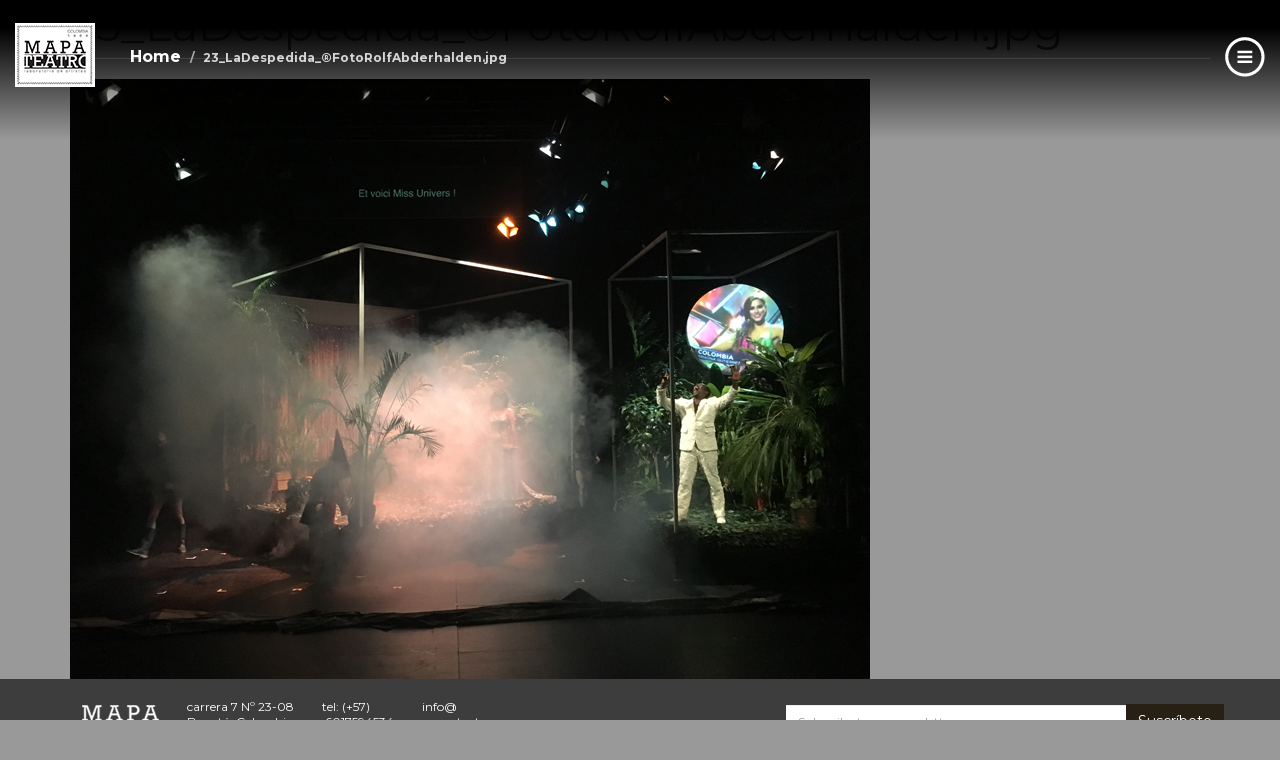

--- FILE ---
content_type: text/html; charset=utf-8
request_url: https://mapateatro.org/es/files/23ladespedida%C2%AEfotorolfabderhaldenjpg
body_size: 4720
content:
<!DOCTYPE html>
<html lang="es" dir="ltr" prefix="content: http://purl.org/rss/1.0/modules/content/ dc: http://purl.org/dc/terms/ foaf: http://xmlns.com/foaf/0.1/ og: http://ogp.me/ns# rdfs: http://www.w3.org/2000/01/rdf-schema# sioc: http://rdfs.org/sioc/ns# sioct: http://rdfs.org/sioc/types# skos: http://www.w3.org/2004/02/skos/core# xsd: http://www.w3.org/2001/XMLSchema#">
<head>
  <link rel="profile" href="http://www.w3.org/1999/xhtml/vocab" />
  <meta name="viewport" content="width=device-width, initial-scale=1.0">
  <meta http-equiv="Content-Type" content="text/html; charset=utf-8" />
<meta name="Generator" content="Drupal 7 (http://drupal.org)" />
<link rel="canonical" href="/es/files/23ladespedida%C2%AEfotorolfabderhaldenjpg" />
<link rel="shortlink" href="/es/file/1453" />
<link rel="shortcut icon" href="https://mapateatro.org/sites/default/themes/custom/mapa_bootstrap_less/ico.png" type="image/png" />
  <title>23_LaDespedida_®FotoRolfAbderhalden.jpg | Mapa Teatro</title>
  <link type="text/css" rel="stylesheet" href="https://mapateatro.org/sites/mapateatro/files/css/css_lQaZfjVpwP_oGNqdtWCSpJT1EMqXdMiU84ekLLxQnc4.css" media="all" />
<link type="text/css" rel="stylesheet" href="https://mapateatro.org/sites/mapateatro/files/css/css_yZUjTusQpUMWNGwQt-9epw3ZUk0jrLF8k-8mWL7aAas.css" media="all" />
<link type="text/css" rel="stylesheet" href="https://mapateatro.org/sites/mapateatro/files/css/css_mBgPvYT80SU9WT7gGMdMz4T2IewRJfqt9s_p7b8oRqE.css" media="all" />
<link type="text/css" rel="stylesheet" href="https://mapateatro.org/sites/mapateatro/files/css/css_5XgvnABzkPOmW1HCfn-7K19Z5gbl0vs59h0TdHkD2ko.css" media="all" />
  <!-- HTML5 element support for IE6-8 -->
  <!--[if lt IE 9]>
    <script src="https://cdn.jsdelivr.net/html5shiv/3.7.3/html5shiv-printshiv.min.js"></script>
  <![endif]-->
  <script src="https://mapateatro.org/sites/mapateatro/files/js/js_6wB7_RH3hNT_viZwOlvXgQ7bvciK-Mir9CVHAkENV64.js"></script>
<script src="https://mapateatro.org/sites/mapateatro/files/js/js_FVhN18bbqzYEkTilvl31hOmd8NQtZUZya3wnwWYKd_Y.js"></script>
<script src="https://mapateatro.org/sites/mapateatro/files/js/js_oYQw43wAjKdM3p6nU1hLDI3mDgL3UfCyqPsngNU6GnY.js"></script>
<script src="https://mapateatro.org/sites/mapateatro/files/js/js_-sSvoh_S2qBqqmLwRTGPn6fx6rdFYnRdZKC69wJ3OAs.js"></script>
<script src="https://mapateatro.org/sites/mapateatro/files/js/js_jSBce3v2k3MjDIRwvGzRxmTLCIwf5JMtARi5MqekPuM.js"></script>
<script src="https://mapateatro.org/sites/mapateatro/files/js/js__JuFmti1OZYyBBidIUJvoDOZg81ze1_8XkKpzZ5SPsY.js"></script>
<script>jQuery.extend(Drupal.settings, {"basePath":"\/","pathPrefix":"es\/","setHasJsCookie":0,"ajaxPageState":{"theme":"mapa_bootstrap_less","theme_token":"u8ZyuaZA2ObjE6G9PvwJNEXIoTlHDaXFDgS7Q8HpM_M","jquery_version":"1.9","js":{"sites\/default\/themes\/contrib\/bootstrap\/js\/bootstrap.js":1,"sites\/all\/modules\/jquery_update\/replace\/jquery\/1.9\/jquery.min.js":1,"misc\/jquery-extend-3.4.0.js":1,"misc\/jquery-html-prefilter-3.5.0-backport.js":1,"misc\/jquery.once.js":1,"misc\/drupal.js":1,"sites\/all\/modules\/jquery_update\/replace\/ui\/external\/jquery.cookie.js":1,"sites\/all\/modules\/jquery_update\/replace\/misc\/jquery.form.min.js":1,"misc\/ajax.js":1,"sites\/all\/modules\/jquery_update\/js\/jquery_update.js":1,"sites\/all\/modules\/media_colorbox\/media_colorbox.js":1,"sites\/all\/libraries\/colorbox\/jquery.colorbox-min.js":1,"sites\/all\/modules\/colorbox\/js\/colorbox.js":1,"sites\/all\/modules\/colorbox\/styles\/default\/colorbox_style.js":1,"sites\/default\/themes\/contrib\/bootstrap\/js\/misc\/_progress.js":1,"sites\/all\/modules\/webform\/js\/webform.js":1,"sites\/default\/themes\/custom\/mapa_bootstrap_less\/styles\/bootstrap\/js\/affix.js":1,"sites\/default\/themes\/custom\/mapa_bootstrap_less\/styles\/bootstrap\/js\/alert.js":1,"sites\/default\/themes\/custom\/mapa_bootstrap_less\/styles\/bootstrap\/js\/button.js":1,"sites\/default\/themes\/custom\/mapa_bootstrap_less\/styles\/bootstrap\/js\/carousel.js":1,"sites\/default\/themes\/custom\/mapa_bootstrap_less\/styles\/bootstrap\/js\/collapse.js":1,"sites\/default\/themes\/custom\/mapa_bootstrap_less\/styles\/bootstrap\/js\/dropdown.js":1,"sites\/default\/themes\/custom\/mapa_bootstrap_less\/styles\/bootstrap\/js\/modal.js":1,"sites\/default\/themes\/custom\/mapa_bootstrap_less\/styles\/bootstrap\/js\/tooltip.js":1,"sites\/default\/themes\/custom\/mapa_bootstrap_less\/styles\/bootstrap\/js\/popover.js":1,"sites\/default\/themes\/custom\/mapa_bootstrap_less\/styles\/bootstrap\/js\/scrollspy.js":1,"sites\/default\/themes\/custom\/mapa_bootstrap_less\/styles\/bootstrap\/js\/tab.js":1,"sites\/default\/themes\/custom\/mapa_bootstrap_less\/styles\/bootstrap\/js\/transition.js":1,"sites\/default\/themes\/custom\/mapa_bootstrap_less\/styles\/js\/common.js":1,"sites\/default\/themes\/contrib\/bootstrap\/js\/misc\/ajax.js":1},"css":{"modules\/system\/system.base.css":1,"sites\/all\/modules\/date\/date_api\/date.css":1,"sites\/all\/modules\/date\/date_popup\/themes\/datepicker.1.7.css":1,"modules\/field\/theme\/field.css":1,"modules\/node\/node.css":1,"sites\/all\/modules\/views\/css\/views.css":1,"sites\/all\/modules\/colorbox\/styles\/default\/colorbox_style.css":1,"sites\/all\/modules\/ctools\/css\/ctools.css":1,"modules\/locale\/locale.css":1,"sites\/all\/modules\/webform\/css\/webform.css":1,"sites\/default\/themes\/custom\/mapa_bootstrap_less\/styles\/css\/style.less.css":1,"sites\/default\/themes\/custom\/mapa_bootstrap_less\/styles\/css\/menu-temp.css":1,"sites\/default\/themes\/custom\/mapa_bootstrap_less\/styles\/css\/extra.css":1}},"colorbox":{"opacity":"0.85","current":"{current} of {total}","previous":"\u00ab Prev","next":"Next \u00bb","close":"Close","maxWidth":"98%","maxHeight":"98%","fixed":true,"mobiledetect":false,"mobiledevicewidth":"480px","specificPagesDefaultValue":"admin*\nimagebrowser*\nimg_assist*\nimce*\nnode\/add\/*\nnode\/*\/edit\nprint\/*\nprintpdf\/*\nsystem\/ajax\nsystem\/ajax\/*"},"jcarousel":{"ajaxPath":"\/es\/jcarousel\/ajax\/views"},"ajax":{"edit-webform-ajax-submit-4":{"callback":"webform_ajax_callback","wrapper":"webform-ajax-wrapper-4","progress":{"message":"","type":"throbber"},"event":"click","url":"\/es\/system\/ajax","submit":{"_triggering_element_name":"op","_triggering_element_value":"Suscr\u00edbete"}}},"urlIsAjaxTrusted":{"\/es\/system\/ajax":true,"\/es\/files\/23ladespedida%C2%AEfotorolfabderhaldenjpg":true},"bootstrap":{"anchorsFix":"0","anchorsSmoothScrolling":"0","formHasError":1,"popoverEnabled":1,"popoverOptions":{"animation":1,"html":0,"placement":"right","selector":"","trigger":"click","triggerAutoclose":1,"title":"","content":"","delay":0,"container":"body"},"tooltipEnabled":1,"tooltipOptions":{"animation":1,"html":0,"placement":"auto left","selector":"","trigger":"hover focus","delay":0,"container":"body"}}});</script>
</head>
<body class="navbar-is-fixed-top html not-front not-logged-in no-sidebars page-file page-file- page-file-1453 i18n-es">
  <div id="skip-link">
    <a href="#main-content" class="element-invisible element-focusable">Skip to main content</a>
  </div>
    <header id="navbar" role="banner" class="navbar navbar-fixed-top navbar-inverse">
  <div class="wrapper-navbar">
    <div class="navbar-header">
            <a class="logo navbar-btn pull-left" href="/es" title="Home">
        <img src="https://mapateatro.org/sites/mapateatro/files/LOGOMAPA.jpg" alt="Home" />
        <ol class="breadcrumb"><li><a href="/es">Home</a></li>
<li class="active">23_LaDespedida_®FotoRolfAbderhalden.jpg</li>
</ol>      </a>
      
              <div class="content-top-menu">
            <div class="region region-content-top-menu">
    <section id="block-block-5" class="block block-block laboratory-main-text clearfix">
  <div class="wrapper-content">
                      <div class="block-content">
        <div id="C0Wht76Q" style="position: absolute; top: -11083px; left: -6190px; width: 302px;">
<p>It all began with a throwaway idea by a friend who asked how I would feel about turning this blog Instead of disaster, however, we had a hit on our hands. Hundreds of people from all walks of life - ambulance crews, medical staff, other actors, general members of levitra tabletter <a href="https://www.levitradosageus24.com/">https://www.levitradosageus24.com/</a> the public and even a blogger or two - came to see the play, to experience a little of what goes on in our insular world.</p>
</div>
<p> </p>
      </div>
      </div>
</section>
  </div>
        </div>
      
              <div class="wrapper-menu-mapat-toggle inactive">
          <button type="button" class="navbar-mapat-toggle inactive" data-toggle="collapse" data-target="#menu-mapat" aria-expanded="false">
            <svg xmlns="http://www.w3.org/2000/svg" xmlns:xlink="http://www.w3.org/1999/xlink" version="1.1" id="Layer_1" x="0px" y="0px" width="40px" height="40px" viewBox="0 0 200 200" enable-background="new 0 0 200 200" xml:space="preserve" style="
    fill: white;
">
<g>
  <path d="M99.381,1C45.044,1,1,45.044,1,99.381c0,54.337,44.044,98.381,98.381,98.381c54.337,0,98.381-44.044,98.381-98.381   C197.762,45.044,153.718,1,99.381,1z M99.381,182.391c-45.846,0-83.009-37.164-83.009-83.01s37.163-83.009,83.009-83.009   s83.01,37.163,83.01,83.009S145.227,182.391,99.381,182.391z" style="
    fill: white;
"/>
  <g>
    <rect x="62.488" y="68.637" fill-rule="evenodd" clip-rule="evenodd" width="73.786" height="12.297"/>
    <rect x="62.488" y="93.232" fill-rule="evenodd" clip-rule="evenodd" width="73.786" height="12.298"/>
    <rect x="62.488" y="117.827" fill-rule="evenodd" clip-rule="evenodd" width="73.786" height="12.298"/>
  </g>
</g>
</svg>
          </button>
        </div>
          </div>

          <div class="navbar-mapat-collapse collapse" id="menu-mapat">
                  <div class="locale-mapat-links">
            <ul class="language-switcher-locale-url"><li class="en first"><a href="/en/files/23ladespedida%C2%AEfotorolfabderhaldenjpg" class="language-link" xml:lang="en">EN</a></li>
<li class="es last active"><a href="/es/files/23ladespedida%C2%AEfotorolfabderhaldenjpg" class="language-link active" xml:lang="es">ES</a></li>
</ul>          </div>
                          <ul class="menu nav navbar-nav"><li class="first leaf"><a href="/es/mapa-en-movimiento" id="mapa-movimiento">Mapa en Movimiento</a></li>
<li class="leaf"><a href="/es/cartography/stage-map" id="cartografia">Cartografía </a></li>
<li class="leaf"><a href="http://www.experimentasur.com/" id="experimenta-sur" target="_blank">Experimenta / Sur</a></li>
<li class="last leaf"><a href="/es/contacto?mail=info%40mapateatro.org" id="contact">Contacto</a></li>
</ul>                              </div>
        </div>

    </div>
    </header>


<div class="main-container container">

  <header role="banner" id="page-header">
    
      </header> <!-- /#page-header -->

  <div class="row">

    
    <section class="col-sm-12">
            <a id="main-content"></a>
                    <h1 class="page-header">23_LaDespedida_®FotoRolfAbderhalden.jpg</h1>
                                                  <div id="file-1453" class="file file-image file-image-jpeg">

      
  
  <div class="content">
    <a href="/es/files/23ladespedida%C2%AEfotorolfabderhaldenjpg" class="active"><img typeof="foaf:Image" class="img-responsive" src="https://mapateatro.org/sites/mapateatro/files/images-content/cartography/23_LaDespedida_%C2%AEFotoRolfAbderhalden.jpg" width="800" height="600" alt="" /></a>  </div>

  
</div>
    </section>

    
  </div>
</div>




<footer class="footer container">
    <div class="region region-footer">
    <section id="block-block-1" class="block block-block info-footer clearfix">
  <div class="wrapper-content">
                      <div class="block-content">
        <div class="logo"> </div>
<div class="logo"><a dir="ltr" href="/"><img alt="" src="/sites/mapateatro/themes/custom/mapa_bootstrap_less/styles/images/footer.logo.png" style="width: 77px; height: 36px;" /></a></div>
<div class="address">carrera 7 Nº 23-08<br />Bogotá, Colombia</div>
<div class="phone">tel: (+57)<br /> 6017594534</div>
<div class="mail">info@<br />mapateatro.org</div>
      </div>
      </div>
</section>
<section id="block-webform-client-block-4" class="block block-webform newsletter-footer clearfix">
  <div class="wrapper-content">
                      <div class="block-content">
        <div id="webform-ajax-wrapper-4"><form class="webform-client-form webform-client-form-4" action="/es/files/23ladespedida%C2%AEfotorolfabderhaldenjpg" method="post" id="webform-client-form-4" accept-charset="UTF-8"><div><div class="newsletter form-item webform-component webform-component-email webform-component--mail form-group form-item form-item-submitted-mail form-type-webform-email form-group"><input required="required" class="email form-control form-text form-email required" placeholder="Subscribe to our newsletter" type="email" id="edit-submitted-mail" name="submitted[mail]" size="60" /> <label class="control-label element-invisible" for="edit-submitted-mail">Subscribe and receive the Mapa Teatro news <span class="form-required" title="This field is required.">*</span></label>
</div><input type="hidden" name="details[sid]" />
<input type="hidden" name="details[page_num]" value="1" />
<input type="hidden" name="details[page_count]" value="1" />
<input type="hidden" name="details[finished]" value="0" />
<input type="hidden" name="form_build_id" value="form-9MAYAQuBrUBvy6C4XFr16pLKNaMqh2eKmTUDEbN8E6U" />
<input type="hidden" name="form_id" value="webform_client_form_4" />
<input type="hidden" name="webform_ajax_wrapper_id" value="webform-ajax-wrapper-4" />
<div class="form-actions"><button class="webform-submit button-primary btn btn-default form-submit" type="submit" id="edit-webform-ajax-submit-4" name="op" value="Suscríbete">Suscríbete</button>
</div></div></form></div>      </div>
      </div>
</section>
  </div>
</footer>
  <script src="https://mapateatro.org/sites/mapateatro/files/js/js_MRdvkC2u4oGsp5wVxBG1pGV5NrCPW3mssHxIn6G9tGE.js"></script>
</body>
</html>


--- FILE ---
content_type: text/css
request_url: https://mapateatro.org/sites/mapateatro/files/css/css_5XgvnABzkPOmW1HCfn-7K19Z5gbl0vs59h0TdHkD2ko.css
body_size: 30636
content:
@import url(https://fonts.googleapis.com/css?family=Open+Sans:400,400italic,300,700);@import url(https://fonts.googleapis.com/css?family=Montserrat:400,700);html{font-family:sans-serif;-ms-text-size-adjust:100%;-webkit-text-size-adjust:100%;}body{margin:0;}article,aside,details,figcaption,figure,footer,header,hgroup,main,menu,nav,section,summary{display:block;}audio,canvas,progress,video{display:inline-block;vertical-align:baseline;}audio:not([controls]){display:none;height:0;}[hidden],template{display:none;}a{background-color:transparent;}a:active,a:hover{outline:0;}abbr[title]{border-bottom:1px dotted;}b,strong{font-weight:bold;}dfn{font-style:italic;}h1{font-size:2em;margin:0.67em 0;}mark{background:#ff0;color:#000;}small{font-size:80%;}sub,sup{font-size:75%;line-height:0;position:relative;vertical-align:baseline;}sup{top:-0.5em;}sub{bottom:-0.25em;}img{border:0;}svg:not(:root){overflow:hidden;}figure{margin:1em 40px;}hr{box-sizing:content-box;height:0;}pre{overflow:auto;}code,kbd,pre,samp{font-family:monospace,monospace;font-size:1em;}button,input,optgroup,select,textarea{color:inherit;font:inherit;margin:0;}button{overflow:visible;}button,select{text-transform:none;}button,html input[type="button"],input[type="reset"],input[type="submit"]{-webkit-appearance:button;cursor:pointer;}button[disabled],html input[disabled]{cursor:default;}button::-moz-focus-inner,input::-moz-focus-inner{border:0;padding:0;}input{line-height:normal;}input[type="checkbox"],input[type="radio"]{box-sizing:border-box;padding:0;}input[type="number"]::-webkit-inner-spin-button,input[type="number"]::-webkit-outer-spin-button{height:auto;}input[type="search"]{-webkit-appearance:textfield;box-sizing:content-box;}input[type="search"]::-webkit-search-cancel-button,input[type="search"]::-webkit-search-decoration{-webkit-appearance:none;}fieldset{border:1px solid #c0c0c0;margin:0 2px;padding:0.35em 0.625em 0.75em;}legend{border:0;padding:0;}textarea{overflow:auto;}optgroup{font-weight:bold;}table{border-collapse:collapse;border-spacing:0;}td,th{padding:0;}@media print{*,*:before,*:after{background:transparent !important;color:#000 !important;box-shadow:none !important;text-shadow:none !important;}a,a:visited{text-decoration:underline;}a[href]:after{content:" (" attr(href) ")";}abbr[title]:after{content:" (" attr(title) ")";}a[href^="#"]:after,a[href^="javascript:"]:after{content:"";}pre,blockquote{border:1px solid #999;page-break-inside:avoid;}thead{display:table-header-group;}tr,img{page-break-inside:avoid;}img{max-width:100% !important;}p,h2,h3{orphans:3;widows:3;}h2,h3{page-break-after:avoid;}.navbar{display:none;}.btn > .caret,.dropup > .btn > .caret{border-top-color:#000 !important;}.label{border:1px solid #000;}.table{border-collapse:collapse !important;}.table td,.table th{background-color:#fff !important;}.table-bordered th,.table-bordered td{border:1px solid #ddd !important;}}*{-webkit-box-sizing:border-box;-moz-box-sizing:border-box;box-sizing:border-box;}*:before,*:after{-webkit-box-sizing:border-box;-moz-box-sizing:border-box;box-sizing:border-box;}html{font-size:10px;-webkit-tap-highlight-color:rgba(0,0,0,0);}body{font-family:"Montserrat",Helvetica,Arial,sans-serif;font-size:14px;line-height:1.42857143;color:#333333;background-color:#fff;}input,button,select,textarea{font-family:inherit;font-size:inherit;line-height:inherit;}a{color:#141414;text-decoration:none;}a:hover,a:focus{color:#000000;text-decoration:none;}a:focus{outline:thin dotted;outline:5px auto -webkit-focus-ring-color;outline-offset:-2px;}figure{margin:0;}img{vertical-align:middle;}.img-responsive,.thumbnail > img,.thumbnail a > img,.carousel-inner > .item > img,.carousel-inner > .item > a > img{display:block;max-width:100%;height:auto;}.img-rounded{border-radius:6px;}.img-thumbnail{padding:4px;line-height:1.42857143;background-color:#fff;border:1px solid #ddd;border-radius:4px;-webkit-transition:all 0.2s ease-in-out;-o-transition:all 0.2s ease-in-out;transition:all 0.2s ease-in-out;display:inline-block;max-width:100%;height:auto;}.img-circle{border-radius:50%;}hr{margin-top:20px;margin-bottom:20px;border:0;border-top:1px solid #eeeeee;}.sr-only{position:absolute;width:1px;height:1px;margin:-1px;padding:0;overflow:hidden;clip:rect(0,0,0,0);border:0;}.sr-only-focusable:active,.sr-only-focusable:focus{position:static;width:auto;height:auto;margin:0;overflow:visible;clip:auto;}[role="button"]{cursor:pointer;}h1,h2,h3,h4,h5,h6,.h1,.h2,.h3,.h4,.h5,.h6{font-family:"Montserrat",Helvetica,Arial,sans-serif;font-weight:500;line-height:1.1;color:inherit;}h1 small,h2 small,h3 small,h4 small,h5 small,h6 small,.h1 small,.h2 small,.h3 small,.h4 small,.h5 small,.h6 small,h1 .small,h2 .small,h3 .small,h4 .small,h5 .small,h6 .small,.h1 .small,.h2 .small,.h3 .small,.h4 .small,.h5 .small,.h6 .small{font-weight:normal;line-height:1;color:#777777;}h1,.h1,h2,.h2,h3,.h3{margin-top:20px;margin-bottom:10px;}h1 small,.h1 small,h2 small,.h2 small,h3 small,.h3 small,h1 .small,.h1 .small,h2 .small,.h2 .small,h3 .small,.h3 .small{font-size:65%;}h4,.h4,h5,.h5,h6,.h6{margin-top:10px;margin-bottom:10px;}h4 small,.h4 small,h5 small,.h5 small,h6 small,.h6 small,h4 .small,.h4 .small,h5 .small,.h5 .small,h6 .small,.h6 .small{font-size:75%;}h1,.h1{font-size:36px;}h2,.h2{font-size:16px;}h3,.h3{font-size:24px;}h4,.h4{font-size:18px;}h5,.h5{font-size:14px;}h6,.h6{font-size:12px;}p{margin:0 0 10px;}.lead{margin-bottom:20px;font-size:16px;font-weight:300;line-height:1.4;}@media (min-width:768px){.lead{font-size:21px;}}small,.small{font-size:85%;}mark,.mark{background-color:#fcf8e3;padding:.2em;}.text-left{text-align:left;}.text-right{text-align:right;}.text-center{text-align:center;}.text-justify{text-align:justify;}.text-nowrap{white-space:nowrap;}.text-lowercase{text-transform:lowercase;}.text-uppercase{text-transform:uppercase;}.text-capitalize{text-transform:capitalize;}.text-muted{color:#777777;}.text-primary{color:#141414;}a.text-primary:hover,a.text-primary:focus{color:#000000;}.text-success{color:#3c763d;}a.text-success:hover,a.text-success:focus{color:#2b542c;}.text-info{color:#31708f;}a.text-info:hover,a.text-info:focus{color:#245269;}.text-warning{color:#8a6d3b;}a.text-warning:hover,a.text-warning:focus{color:#66512c;}.text-danger{color:#a94442;}a.text-danger:hover,a.text-danger:focus{color:#843534;}.bg-primary{color:#fff;background-color:#141414;}a.bg-primary:hover,a.bg-primary:focus{background-color:#000000;}.bg-success{background-color:#dff0d8;}a.bg-success:hover,a.bg-success:focus{background-color:#c1e2b3;}.bg-info{background-color:#d9edf7;}a.bg-info:hover,a.bg-info:focus{background-color:#afd9ee;}.bg-warning{background-color:#fcf8e3;}a.bg-warning:hover,a.bg-warning:focus{background-color:#f7ecb5;}.bg-danger{background-color:#f2dede;}a.bg-danger:hover,a.bg-danger:focus{background-color:#e4b9b9;}.page-header{padding-bottom:9px;margin:40px 0 20px;border-bottom:1px solid #eeeeee;}ul,ol{margin-top:0;margin-bottom:10px;}ul ul,ol ul,ul ol,ol ol{margin-bottom:0;}.list-unstyled{padding-left:0;list-style:none;}.list-inline{padding-left:0;list-style:none;margin-left:-5px;}.list-inline > li{display:inline-block;padding-left:5px;padding-right:5px;}dl{margin-top:0;margin-bottom:20px;}dt,dd{line-height:1.42857143;}dt{font-weight:bold;}dd{margin-left:0;}@media (min-width:768px){.dl-horizontal dt{float:left;width:160px;clear:left;text-align:right;overflow:hidden;text-overflow:ellipsis;white-space:nowrap;}.dl-horizontal dd{margin-left:180px;}}abbr[title],abbr[data-original-title]{cursor:help;border-bottom:1px dotted #777777;}.initialism{font-size:90%;text-transform:uppercase;}blockquote{padding:10px 20px;margin:0 0 20px;font-size:17.5px;border-left:5px solid #eeeeee;}blockquote p:last-child,blockquote ul:last-child,blockquote ol:last-child{margin-bottom:0;}blockquote footer,blockquote small,blockquote .small{display:block;font-size:80%;line-height:1.42857143;color:#777777;}blockquote footer:before,blockquote small:before,blockquote .small:before{content:'\2014 \00A0';}.blockquote-reverse,blockquote.pull-right{padding-right:15px;padding-left:0;border-right:5px solid #eeeeee;border-left:0;text-align:right;}.blockquote-reverse footer:before,blockquote.pull-right footer:before,.blockquote-reverse small:before,blockquote.pull-right small:before,.blockquote-reverse .small:before,blockquote.pull-right .small:before{content:'';}.blockquote-reverse footer:after,blockquote.pull-right footer:after,.blockquote-reverse small:after,blockquote.pull-right small:after,.blockquote-reverse .small:after,blockquote.pull-right .small:after{content:'\00A0 \2014';}address{margin-bottom:20px;font-style:normal;line-height:1.42857143;}code,kbd,pre,samp{font-family:Menlo,Monaco,Consolas,"Courier New",monospace;}code{padding:2px 4px;font-size:90%;color:#c7254e;background-color:#f9f2f4;border-radius:4px;}kbd{padding:2px 4px;font-size:90%;color:#fff;background-color:#333;border-radius:3px;box-shadow:inset 0 -1px 0 rgba(0,0,0,0.25);}kbd kbd{padding:0;font-size:100%;font-weight:bold;box-shadow:none;}pre{display:block;padding:9.5px;margin:0 0 10px;font-size:13px;line-height:1.42857143;word-break:break-all;word-wrap:break-word;color:#333333;background-color:#f5f5f5;border:1px solid #ccc;border-radius:4px;}pre code{padding:0;font-size:inherit;color:inherit;white-space:pre-wrap;background-color:transparent;border-radius:0;}.pre-scrollable{max-height:340px;overflow-y:scroll;}.container{margin-right:auto;margin-left:auto;padding-left:15px;padding-right:15px;}@media (min-width:768px){.container{width:750px;}}@media (min-width:992px){.container{width:970px;}}@media (min-width:1200px){.container{width:1170px;}}.container-fluid{margin-right:auto;margin-left:auto;padding-left:15px;padding-right:15px;}.row{margin-left:-15px;margin-right:-15px;}.col-xs-1,.col-sm-1,.col-md-1,.col-lg-1,.col-xs-2,.col-sm-2,.col-md-2,.col-lg-2,.col-xs-3,.col-sm-3,.col-md-3,.col-lg-3,.col-xs-4,.col-sm-4,.col-md-4,.col-lg-4,.col-xs-5,.col-sm-5,.col-md-5,.col-lg-5,.col-xs-6,.col-sm-6,.col-md-6,.col-lg-6,.col-xs-7,.col-sm-7,.col-md-7,.col-lg-7,.col-xs-8,.col-sm-8,.col-md-8,.col-lg-8,.col-xs-9,.col-sm-9,.col-md-9,.col-lg-9,.col-xs-10,.col-sm-10,.col-md-10,.col-lg-10,.col-xs-11,.col-sm-11,.col-md-11,.col-lg-11,.col-xs-12,.col-sm-12,.col-md-12,.col-lg-12{position:relative;min-height:1px;padding-left:15px;padding-right:15px;}.col-xs-1,.col-xs-2,.col-xs-3,.col-xs-4,.col-xs-5,.col-xs-6,.col-xs-7,.col-xs-8,.col-xs-9,.col-xs-10,.col-xs-11,.col-xs-12{float:left;}.col-xs-12{width:100%;}.col-xs-11{width:91.66666667%;}.col-xs-10{width:83.33333333%;}.col-xs-9{width:75%;}.col-xs-8{width:66.66666667%;}.col-xs-7{width:58.33333333%;}.col-xs-6{width:50%;}.col-xs-5{width:41.66666667%;}.col-xs-4{width:33.33333333%;}.col-xs-3{width:25%;}.col-xs-2{width:16.66666667%;}.col-xs-1{width:8.33333333%;}.col-xs-pull-12{right:100%;}.col-xs-pull-11{right:91.66666667%;}.col-xs-pull-10{right:83.33333333%;}.col-xs-pull-9{right:75%;}.col-xs-pull-8{right:66.66666667%;}.col-xs-pull-7{right:58.33333333%;}.col-xs-pull-6{right:50%;}.col-xs-pull-5{right:41.66666667%;}.col-xs-pull-4{right:33.33333333%;}.col-xs-pull-3{right:25%;}.col-xs-pull-2{right:16.66666667%;}.col-xs-pull-1{right:8.33333333%;}.col-xs-pull-0{right:auto;}.col-xs-push-12{left:100%;}.col-xs-push-11{left:91.66666667%;}.col-xs-push-10{left:83.33333333%;}.col-xs-push-9{left:75%;}.col-xs-push-8{left:66.66666667%;}.col-xs-push-7{left:58.33333333%;}.col-xs-push-6{left:50%;}.col-xs-push-5{left:41.66666667%;}.col-xs-push-4{left:33.33333333%;}.col-xs-push-3{left:25%;}.col-xs-push-2{left:16.66666667%;}.col-xs-push-1{left:8.33333333%;}.col-xs-push-0{left:auto;}.col-xs-offset-12{margin-left:100%;}.col-xs-offset-11{margin-left:91.66666667%;}.col-xs-offset-10{margin-left:83.33333333%;}.col-xs-offset-9{margin-left:75%;}.col-xs-offset-8{margin-left:66.66666667%;}.col-xs-offset-7{margin-left:58.33333333%;}.col-xs-offset-6{margin-left:50%;}.col-xs-offset-5{margin-left:41.66666667%;}.col-xs-offset-4{margin-left:33.33333333%;}.col-xs-offset-3{margin-left:25%;}.col-xs-offset-2{margin-left:16.66666667%;}.col-xs-offset-1{margin-left:8.33333333%;}.col-xs-offset-0{margin-left:0%;}@media (min-width:768px){.col-sm-1,.col-sm-2,.col-sm-3,.col-sm-4,.col-sm-5,.col-sm-6,.col-sm-7,.col-sm-8,.col-sm-9,.col-sm-10,.col-sm-11,.col-sm-12{float:left;}.col-sm-12{width:100%;}.col-sm-11{width:91.66666667%;}.col-sm-10{width:83.33333333%;}.col-sm-9{width:75%;}.col-sm-8{width:66.66666667%;}.col-sm-7{width:58.33333333%;}.col-sm-6{width:50%;}.col-sm-5{width:41.66666667%;}.col-sm-4{width:33.33333333%;}.col-sm-3{width:25%;}.col-sm-2{width:16.66666667%;}.col-sm-1{width:8.33333333%;}.col-sm-pull-12{right:100%;}.col-sm-pull-11{right:91.66666667%;}.col-sm-pull-10{right:83.33333333%;}.col-sm-pull-9{right:75%;}.col-sm-pull-8{right:66.66666667%;}.col-sm-pull-7{right:58.33333333%;}.col-sm-pull-6{right:50%;}.col-sm-pull-5{right:41.66666667%;}.col-sm-pull-4{right:33.33333333%;}.col-sm-pull-3{right:25%;}.col-sm-pull-2{right:16.66666667%;}.col-sm-pull-1{right:8.33333333%;}.col-sm-pull-0{right:auto;}.col-sm-push-12{left:100%;}.col-sm-push-11{left:91.66666667%;}.col-sm-push-10{left:83.33333333%;}.col-sm-push-9{left:75%;}.col-sm-push-8{left:66.66666667%;}.col-sm-push-7{left:58.33333333%;}.col-sm-push-6{left:50%;}.col-sm-push-5{left:41.66666667%;}.col-sm-push-4{left:33.33333333%;}.col-sm-push-3{left:25%;}.col-sm-push-2{left:16.66666667%;}.col-sm-push-1{left:8.33333333%;}.col-sm-push-0{left:auto;}.col-sm-offset-12{margin-left:100%;}.col-sm-offset-11{margin-left:91.66666667%;}.col-sm-offset-10{margin-left:83.33333333%;}.col-sm-offset-9{margin-left:75%;}.col-sm-offset-8{margin-left:66.66666667%;}.col-sm-offset-7{margin-left:58.33333333%;}.col-sm-offset-6{margin-left:50%;}.col-sm-offset-5{margin-left:41.66666667%;}.col-sm-offset-4{margin-left:33.33333333%;}.col-sm-offset-3{margin-left:25%;}.col-sm-offset-2{margin-left:16.66666667%;}.col-sm-offset-1{margin-left:8.33333333%;}.col-sm-offset-0{margin-left:0%;}}@media (min-width:992px){.col-md-1,.col-md-2,.col-md-3,.col-md-4,.col-md-5,.col-md-6,.col-md-7,.col-md-8,.col-md-9,.col-md-10,.col-md-11,.col-md-12{float:left;}.col-md-12{width:100%;}.col-md-11{width:91.66666667%;}.col-md-10{width:83.33333333%;}.col-md-9{width:75%;}.col-md-8{width:66.66666667%;}.col-md-7{width:58.33333333%;}.col-md-6{width:50%;}.col-md-5{width:41.66666667%;}.col-md-4{width:33.33333333%;}.col-md-3{width:25%;}.col-md-2{width:16.66666667%;}.col-md-1{width:8.33333333%;}.col-md-pull-12{right:100%;}.col-md-pull-11{right:91.66666667%;}.col-md-pull-10{right:83.33333333%;}.col-md-pull-9{right:75%;}.col-md-pull-8{right:66.66666667%;}.col-md-pull-7{right:58.33333333%;}.col-md-pull-6{right:50%;}.col-md-pull-5{right:41.66666667%;}.col-md-pull-4{right:33.33333333%;}.col-md-pull-3{right:25%;}.col-md-pull-2{right:16.66666667%;}.col-md-pull-1{right:8.33333333%;}.col-md-pull-0{right:auto;}.col-md-push-12{left:100%;}.col-md-push-11{left:91.66666667%;}.col-md-push-10{left:83.33333333%;}.col-md-push-9{left:75%;}.col-md-push-8{left:66.66666667%;}.col-md-push-7{left:58.33333333%;}.col-md-push-6{left:50%;}.col-md-push-5{left:41.66666667%;}.col-md-push-4{left:33.33333333%;}.col-md-push-3{left:25%;}.col-md-push-2{left:16.66666667%;}.col-md-push-1{left:8.33333333%;}.col-md-push-0{left:auto;}.col-md-offset-12{margin-left:100%;}.col-md-offset-11{margin-left:91.66666667%;}.col-md-offset-10{margin-left:83.33333333%;}.col-md-offset-9{margin-left:75%;}.col-md-offset-8{margin-left:66.66666667%;}.col-md-offset-7{margin-left:58.33333333%;}.col-md-offset-6{margin-left:50%;}.col-md-offset-5{margin-left:41.66666667%;}.col-md-offset-4{margin-left:33.33333333%;}.col-md-offset-3{margin-left:25%;}.col-md-offset-2{margin-left:16.66666667%;}.col-md-offset-1{margin-left:8.33333333%;}.col-md-offset-0{margin-left:0%;}}@media (min-width:1200px){.col-lg-1,.col-lg-2,.col-lg-3,.col-lg-4,.col-lg-5,.col-lg-6,.col-lg-7,.col-lg-8,.col-lg-9,.col-lg-10,.col-lg-11,.col-lg-12{float:left;}.col-lg-12{width:100%;}.col-lg-11{width:91.66666667%;}.col-lg-10{width:83.33333333%;}.col-lg-9{width:75%;}.col-lg-8{width:66.66666667%;}.col-lg-7{width:58.33333333%;}.col-lg-6{width:50%;}.col-lg-5{width:41.66666667%;}.col-lg-4{width:33.33333333%;}.col-lg-3{width:25%;}.col-lg-2{width:16.66666667%;}.col-lg-1{width:8.33333333%;}.col-lg-pull-12{right:100%;}.col-lg-pull-11{right:91.66666667%;}.col-lg-pull-10{right:83.33333333%;}.col-lg-pull-9{right:75%;}.col-lg-pull-8{right:66.66666667%;}.col-lg-pull-7{right:58.33333333%;}.col-lg-pull-6{right:50%;}.col-lg-pull-5{right:41.66666667%;}.col-lg-pull-4{right:33.33333333%;}.col-lg-pull-3{right:25%;}.col-lg-pull-2{right:16.66666667%;}.col-lg-pull-1{right:8.33333333%;}.col-lg-pull-0{right:auto;}.col-lg-push-12{left:100%;}.col-lg-push-11{left:91.66666667%;}.col-lg-push-10{left:83.33333333%;}.col-lg-push-9{left:75%;}.col-lg-push-8{left:66.66666667%;}.col-lg-push-7{left:58.33333333%;}.col-lg-push-6{left:50%;}.col-lg-push-5{left:41.66666667%;}.col-lg-push-4{left:33.33333333%;}.col-lg-push-3{left:25%;}.col-lg-push-2{left:16.66666667%;}.col-lg-push-1{left:8.33333333%;}.col-lg-push-0{left:auto;}.col-lg-offset-12{margin-left:100%;}.col-lg-offset-11{margin-left:91.66666667%;}.col-lg-offset-10{margin-left:83.33333333%;}.col-lg-offset-9{margin-left:75%;}.col-lg-offset-8{margin-left:66.66666667%;}.col-lg-offset-7{margin-left:58.33333333%;}.col-lg-offset-6{margin-left:50%;}.col-lg-offset-5{margin-left:41.66666667%;}.col-lg-offset-4{margin-left:33.33333333%;}.col-lg-offset-3{margin-left:25%;}.col-lg-offset-2{margin-left:16.66666667%;}.col-lg-offset-1{margin-left:8.33333333%;}.col-lg-offset-0{margin-left:0%;}}table{background-color:transparent;}caption{padding-top:8px;padding-bottom:8px;color:#777777;text-align:left;}th{text-align:left;}.table{width:100%;max-width:100%;margin-bottom:20px;}.table > thead > tr > th,.table > tbody > tr > th,.table > tfoot > tr > th,.table > thead > tr > td,.table > tbody > tr > td,.table > tfoot > tr > td{padding:8px;line-height:1.42857143;vertical-align:top;border-top:1px solid #ddd;}.table > thead > tr > th{vertical-align:bottom;border-bottom:2px solid #ddd;}.table > caption + thead > tr:first-child > th,.table > colgroup + thead > tr:first-child > th,.table > thead:first-child > tr:first-child > th,.table > caption + thead > tr:first-child > td,.table > colgroup + thead > tr:first-child > td,.table > thead:first-child > tr:first-child > td{border-top:0;}.table > tbody + tbody{border-top:2px solid #ddd;}.table .table{background-color:#fff;}.table-condensed > thead > tr > th,.table-condensed > tbody > tr > th,.table-condensed > tfoot > tr > th,.table-condensed > thead > tr > td,.table-condensed > tbody > tr > td,.table-condensed > tfoot > tr > td{padding:5px;}.table-bordered{border:1px solid #ddd;}.table-bordered > thead > tr > th,.table-bordered > tbody > tr > th,.table-bordered > tfoot > tr > th,.table-bordered > thead > tr > td,.table-bordered > tbody > tr > td,.table-bordered > tfoot > tr > td{border:1px solid #ddd;}.table-bordered > thead > tr > th,.table-bordered > thead > tr > td{border-bottom-width:2px;}.table-striped > tbody > tr:nth-of-type(odd){background-color:#f9f9f9;}.table-hover > tbody > tr:hover{background-color:#f5f5f5;}table col[class*="col-"]{position:static;float:none;display:table-column;}table td[class*="col-"],table th[class*="col-"]{position:static;float:none;display:table-cell;}.table > thead > tr > td.active,.table > tbody > tr > td.active,.table > tfoot > tr > td.active,.table > thead > tr > th.active,.table > tbody > tr > th.active,.table > tfoot > tr > th.active,.table > thead > tr.active > td,.table > tbody > tr.active > td,.table > tfoot > tr.active > td,.table > thead > tr.active > th,.table > tbody > tr.active > th,.table > tfoot > tr.active > th{background-color:#f5f5f5;}.table-hover > tbody > tr > td.active:hover,.table-hover > tbody > tr > th.active:hover,.table-hover > tbody > tr.active:hover > td,.table-hover > tbody > tr:hover > .active,.table-hover > tbody > tr.active:hover > th{background-color:#e8e8e8;}.table > thead > tr > td.success,.table > tbody > tr > td.success,.table > tfoot > tr > td.success,.table > thead > tr > th.success,.table > tbody > tr > th.success,.table > tfoot > tr > th.success,.table > thead > tr.success > td,.table > tbody > tr.success > td,.table > tfoot > tr.success > td,.table > thead > tr.success > th,.table > tbody > tr.success > th,.table > tfoot > tr.success > th{background-color:#dff0d8;}.table-hover > tbody > tr > td.success:hover,.table-hover > tbody > tr > th.success:hover,.table-hover > tbody > tr.success:hover > td,.table-hover > tbody > tr:hover > .success,.table-hover > tbody > tr.success:hover > th{background-color:#d0e9c6;}.table > thead > tr > td.info,.table > tbody > tr > td.info,.table > tfoot > tr > td.info,.table > thead > tr > th.info,.table > tbody > tr > th.info,.table > tfoot > tr > th.info,.table > thead > tr.info > td,.table > tbody > tr.info > td,.table > tfoot > tr.info > td,.table > thead > tr.info > th,.table > tbody > tr.info > th,.table > tfoot > tr.info > th{background-color:#d9edf7;}.table-hover > tbody > tr > td.info:hover,.table-hover > tbody > tr > th.info:hover,.table-hover > tbody > tr.info:hover > td,.table-hover > tbody > tr:hover > .info,.table-hover > tbody > tr.info:hover > th{background-color:#c4e3f3;}.table > thead > tr > td.warning,.table > tbody > tr > td.warning,.table > tfoot > tr > td.warning,.table > thead > tr > th.warning,.table > tbody > tr > th.warning,.table > tfoot > tr > th.warning,.table > thead > tr.warning > td,.table > tbody > tr.warning > td,.table > tfoot > tr.warning > td,.table > thead > tr.warning > th,.table > tbody > tr.warning > th,.table > tfoot > tr.warning > th{background-color:#fcf8e3;}.table-hover > tbody > tr > td.warning:hover,.table-hover > tbody > tr > th.warning:hover,.table-hover > tbody > tr.warning:hover > td,.table-hover > tbody > tr:hover > .warning,.table-hover > tbody > tr.warning:hover > th{background-color:#faf2cc;}.table > thead > tr > td.danger,.table > tbody > tr > td.danger,.table > tfoot > tr > td.danger,.table > thead > tr > th.danger,.table > tbody > tr > th.danger,.table > tfoot > tr > th.danger,.table > thead > tr.danger > td,.table > tbody > tr.danger > td,.table > tfoot > tr.danger > td,.table > thead > tr.danger > th,.table > tbody > tr.danger > th,.table > tfoot > tr.danger > th{background-color:#f2dede;}.table-hover > tbody > tr > td.danger:hover,.table-hover > tbody > tr > th.danger:hover,.table-hover > tbody > tr.danger:hover > td,.table-hover > tbody > tr:hover > .danger,.table-hover > tbody > tr.danger:hover > th{background-color:#ebcccc;}.table-responsive{overflow-x:auto;min-height:0.01%;}@media screen and (max-width:767px){.table-responsive{width:100%;margin-bottom:15px;overflow-y:hidden;-ms-overflow-style:-ms-autohiding-scrollbar;border:1px solid #ddd;}.table-responsive > .table{margin-bottom:0;}.table-responsive > .table > thead > tr > th,.table-responsive > .table > tbody > tr > th,.table-responsive > .table > tfoot > tr > th,.table-responsive > .table > thead > tr > td,.table-responsive > .table > tbody > tr > td,.table-responsive > .table > tfoot > tr > td{white-space:nowrap;}.table-responsive > .table-bordered{border:0;}.table-responsive > .table-bordered > thead > tr > th:first-child,.table-responsive > .table-bordered > tbody > tr > th:first-child,.table-responsive > .table-bordered > tfoot > tr > th:first-child,.table-responsive > .table-bordered > thead > tr > td:first-child,.table-responsive > .table-bordered > tbody > tr > td:first-child,.table-responsive > .table-bordered > tfoot > tr > td:first-child{border-left:0;}.table-responsive > .table-bordered > thead > tr > th:last-child,.table-responsive > .table-bordered > tbody > tr > th:last-child,.table-responsive > .table-bordered > tfoot > tr > th:last-child,.table-responsive > .table-bordered > thead > tr > td:last-child,.table-responsive > .table-bordered > tbody > tr > td:last-child,.table-responsive > .table-bordered > tfoot > tr > td:last-child{border-right:0;}.table-responsive > .table-bordered > tbody > tr:last-child > th,.table-responsive > .table-bordered > tfoot > tr:last-child > th,.table-responsive > .table-bordered > tbody > tr:last-child > td,.table-responsive > .table-bordered > tfoot > tr:last-child > td{border-bottom:0;}}fieldset{padding:0;margin:0;border:0;min-width:0;}legend{display:block;width:100%;padding:0;margin-bottom:20px;font-size:21px;line-height:inherit;color:#333333;border:0;border-bottom:1px solid #e5e5e5;}label{display:inline-block;max-width:100%;margin-bottom:5px;font-weight:bold;}input[type="search"]{-webkit-box-sizing:border-box;-moz-box-sizing:border-box;box-sizing:border-box;}input[type="radio"],input[type="checkbox"]{margin:4px 0 0;margin-top:1px \9;line-height:normal;}input[type="file"]{display:block;}input[type="range"]{display:block;width:100%;}select[multiple],select[size]{height:auto;}input[type="file"]:focus,input[type="radio"]:focus,input[type="checkbox"]:focus{outline:thin dotted;outline:5px auto -webkit-focus-ring-color;outline-offset:-2px;}output{display:block;padding-top:7px;font-size:14px;line-height:1.42857143;color:#555555;}.form-control{display:block;width:100%;height:34px;padding:6px 12px;font-size:14px;line-height:1.42857143;color:#555555;background-color:#fff;background-image:none;border:1px solid #ccc;border-radius:4px;-webkit-box-shadow:inset 0 1px 1px rgba(0,0,0,0.075);-moz-box-shadow:inset 0 1px 1px rgba(0,0,0,0.075);box-shadow:inset 0 1px 1px rgba(0,0,0,0.075);-webkit-transition:border-color ease-in-out .15s,box-shadow ease-in-out .15s;-o-transition:border-color ease-in-out .15s,box-shadow ease-in-out .15s;transition:border-color ease-in-out .15s,box-shadow ease-in-out .15s;}.form-control:focus{border-color:#66afe9;outline:0;-webkit-box-shadow:inset 0 1px 1px rgba(0,0,0,.075),0 0 8px rgba(102,175,233,0.6);-moz-box-shadow:inset 0 1px 1px rgba(0,0,0,.075),0 0 8px rgba(102,175,233,0.6);box-shadow:inset 0 1px 1px rgba(0,0,0,.075),0 0 8px rgba(102,175,233,0.6);}.form-control::-moz-placeholder{color:#999;opacity:1;}.form-control:-ms-input-placeholder{color:#999;}.form-control::-webkit-input-placeholder{color:#999;}.form-control[disabled],.form-control[readonly],fieldset[disabled] .form-control{background-color:#eeeeee;opacity:1;}.form-control[disabled],fieldset[disabled] .form-control{cursor:not-allowed;}textarea.form-control{height:auto;}input[type="search"]{-webkit-appearance:none;}@media screen and (-webkit-min-device-pixel-ratio:0){input[type="date"].form-control,input[type="time"].form-control,input[type="datetime-local"].form-control,input[type="month"].form-control{line-height:34px;}input[type="date"].input-sm,input[type="time"].input-sm,input[type="datetime-local"].input-sm,input[type="month"].input-sm,.input-group-sm input[type="date"],.input-group-sm input[type="time"],.input-group-sm input[type="datetime-local"],.input-group-sm input[type="month"]{line-height:30px;}input[type="date"].input-lg,input[type="time"].input-lg,input[type="datetime-local"].input-lg,input[type="month"].input-lg,.input-group-lg input[type="date"],.input-group-lg input[type="time"],.input-group-lg input[type="datetime-local"],.input-group-lg input[type="month"]{line-height:46px;}}.form-group{margin-bottom:15px;}.radio,.checkbox{position:relative;display:block;margin-top:10px;margin-bottom:10px;}.radio label,.checkbox label{min-height:20px;padding-left:20px;margin-bottom:0;font-weight:normal;cursor:pointer;}.radio input[type="radio"],.radio-inline input[type="radio"],.checkbox input[type="checkbox"],.checkbox-inline input[type="checkbox"]{position:absolute;margin-left:-20px;margin-top:4px \9;}.radio + .radio,.checkbox + .checkbox{margin-top:-5px;}.radio-inline,.checkbox-inline{position:relative;display:inline-block;padding-left:20px;margin-bottom:0;vertical-align:middle;font-weight:normal;cursor:pointer;}.radio-inline + .radio-inline,.checkbox-inline + .checkbox-inline{margin-top:0;margin-left:10px;}input[type="radio"][disabled],input[type="checkbox"][disabled],input[type="radio"].disabled,input[type="checkbox"].disabled,fieldset[disabled] input[type="radio"],fieldset[disabled] input[type="checkbox"]{cursor:not-allowed;}.radio-inline.disabled,.checkbox-inline.disabled,fieldset[disabled] .radio-inline,fieldset[disabled] .checkbox-inline{cursor:not-allowed;}.radio.disabled label,.checkbox.disabled label,fieldset[disabled] .radio label,fieldset[disabled] .checkbox label{cursor:not-allowed;}.form-control-static{padding-top:7px;padding-bottom:7px;margin-bottom:0;min-height:34px;}.form-control-static.input-lg,.form-control-static.input-sm{padding-left:0;padding-right:0;}.input-sm{height:30px;padding:5px 10px;font-size:12px;line-height:1.5;border-radius:3px;}select.input-sm{height:30px;line-height:30px;}textarea.input-sm,select[multiple].input-sm{height:auto;}.form-group-sm .form-control{height:30px;padding:5px 10px;font-size:12px;line-height:1.5;border-radius:3px;}.form-group-sm select.form-control{height:30px;line-height:30px;}.form-group-sm textarea.form-control,.form-group-sm select[multiple].form-control{height:auto;}.form-group-sm .form-control-static{height:30px;min-height:32px;padding:6px 10px;font-size:12px;line-height:1.5;}.input-lg{height:46px;padding:10px 16px;font-size:18px;line-height:1.3333333;border-radius:6px;}select.input-lg{height:46px;line-height:46px;}textarea.input-lg,select[multiple].input-lg{height:auto;}.form-group-lg .form-control{height:46px;padding:10px 16px;font-size:18px;line-height:1.3333333;border-radius:6px;}.form-group-lg select.form-control{height:46px;line-height:46px;}.form-group-lg textarea.form-control,.form-group-lg select[multiple].form-control{height:auto;}.form-group-lg .form-control-static{height:46px;min-height:38px;padding:11px 16px;font-size:18px;line-height:1.3333333;}.has-feedback{position:relative;}.has-feedback .form-control{padding-right:42.5px;}.form-control-feedback{position:absolute;top:0;right:0;z-index:2;display:block;width:34px;height:34px;line-height:34px;text-align:center;pointer-events:none;}.input-lg + .form-control-feedback,.input-group-lg + .form-control-feedback,.form-group-lg .form-control + .form-control-feedback{width:46px;height:46px;line-height:46px;}.input-sm + .form-control-feedback,.input-group-sm + .form-control-feedback,.form-group-sm .form-control + .form-control-feedback{width:30px;height:30px;line-height:30px;}.has-success .help-block,.has-success .control-label,.has-success .radio,.has-success .checkbox,.has-success .radio-inline,.has-success .checkbox-inline,.has-success.radio label,.has-success.checkbox label,.has-success.radio-inline label,.has-success.checkbox-inline label{color:#3c763d;}.has-success .form-control{border-color:#3c763d;-webkit-box-shadow:inset 0 1px 1px rgba(0,0,0,0.075);-moz-box-shadow:inset 0 1px 1px rgba(0,0,0,0.075);box-shadow:inset 0 1px 1px rgba(0,0,0,0.075);}.has-success .form-control:focus{border-color:#2b542c;-webkit-box-shadow:inset 0 1px 1px rgba(0,0,0,0.075),0 0 6px #67b168;-moz-box-shadow:inset 0 1px 1px rgba(0,0,0,0.075),0 0 6px #67b168;box-shadow:inset 0 1px 1px rgba(0,0,0,0.075),0 0 6px #67b168;}.has-success .input-group-addon{color:#3c763d;border-color:#3c763d;background-color:#dff0d8;}.has-success .form-control-feedback{color:#3c763d;}.has-warning .help-block,.has-warning .control-label,.has-warning .radio,.has-warning .checkbox,.has-warning .radio-inline,.has-warning .checkbox-inline,.has-warning.radio label,.has-warning.checkbox label,.has-warning.radio-inline label,.has-warning.checkbox-inline label{color:#8a6d3b;}.has-warning .form-control{border-color:#8a6d3b;-webkit-box-shadow:inset 0 1px 1px rgba(0,0,0,0.075);-moz-box-shadow:inset 0 1px 1px rgba(0,0,0,0.075);box-shadow:inset 0 1px 1px rgba(0,0,0,0.075);}.has-warning .form-control:focus{border-color:#66512c;-webkit-box-shadow:inset 0 1px 1px rgba(0,0,0,0.075),0 0 6px #c0a16b;-moz-box-shadow:inset 0 1px 1px rgba(0,0,0,0.075),0 0 6px #c0a16b;box-shadow:inset 0 1px 1px rgba(0,0,0,0.075),0 0 6px #c0a16b;}.has-warning .input-group-addon{color:#8a6d3b;border-color:#8a6d3b;background-color:#fcf8e3;}.has-warning .form-control-feedback{color:#8a6d3b;}.has-error .help-block,.has-error .control-label,.has-error .radio,.has-error .checkbox,.has-error .radio-inline,.has-error .checkbox-inline,.has-error.radio label,.has-error.checkbox label,.has-error.radio-inline label,.has-error.checkbox-inline label{color:#a94442;}.has-error .form-control{border-color:#a94442;-webkit-box-shadow:inset 0 1px 1px rgba(0,0,0,0.075);-moz-box-shadow:inset 0 1px 1px rgba(0,0,0,0.075);box-shadow:inset 0 1px 1px rgba(0,0,0,0.075);}.has-error .form-control:focus{border-color:#843534;-webkit-box-shadow:inset 0 1px 1px rgba(0,0,0,0.075),0 0 6px #ce8483;-moz-box-shadow:inset 0 1px 1px rgba(0,0,0,0.075),0 0 6px #ce8483;box-shadow:inset 0 1px 1px rgba(0,0,0,0.075),0 0 6px #ce8483;}.has-error .input-group-addon{color:#a94442;border-color:#a94442;background-color:#f2dede;}.has-error .form-control-feedback{color:#a94442;}.has-feedback label ~ .form-control-feedback{top:25px;}.has-feedback label.sr-only ~ .form-control-feedback{top:0;}.help-block{display:block;margin-top:5px;margin-bottom:10px;color:#737373;}@media (min-width:768px){.form-inline .form-group{display:inline-block;margin-bottom:0;vertical-align:middle;}.form-inline .form-control{display:inline-block;width:auto;vertical-align:middle;}.form-inline .form-control-static{display:inline-block;}.form-inline .input-group{display:inline-table;vertical-align:middle;}.form-inline .input-group .input-group-addon,.form-inline .input-group .input-group-btn,.form-inline .input-group .form-control{width:auto;}.form-inline .input-group > .form-control{width:100%;}.form-inline .control-label{margin-bottom:0;vertical-align:middle;}.form-inline .radio,.form-inline .checkbox{display:inline-block;margin-top:0;margin-bottom:0;vertical-align:middle;}.form-inline .radio label,.form-inline .checkbox label{padding-left:0;}.form-inline .radio input[type="radio"],.form-inline .checkbox input[type="checkbox"]{position:relative;margin-left:0;}.form-inline .has-feedback .form-control-feedback{top:0;}}.form-horizontal .radio,.form-horizontal .checkbox,.form-horizontal .radio-inline,.form-horizontal .checkbox-inline{margin-top:0;margin-bottom:0;padding-top:7px;}.form-horizontal .radio,.form-horizontal .checkbox{min-height:27px;}.form-horizontal .form-group{margin-left:-15px;margin-right:-15px;}@media (min-width:768px){.form-horizontal .control-label{text-align:right;margin-bottom:0;padding-top:7px;}}.form-horizontal .has-feedback .form-control-feedback{right:15px;}@media (min-width:768px){.form-horizontal .form-group-lg .control-label{padding-top:14.333333px;font-size:18px;}}@media (min-width:768px){.form-horizontal .form-group-sm .control-label{padding-top:6px;font-size:12px;}}.btn{display:inline-block;margin-bottom:0;font-weight:normal;text-align:center;vertical-align:middle;touch-action:manipulation;cursor:pointer;background-image:none;border:1px solid transparent;white-space:nowrap;padding:6px 12px;font-size:14px;line-height:1.42857143;border-radius:4px;-webkit-user-select:none;-moz-user-select:none;-ms-user-select:none;user-select:none;}.btn:focus,.btn:active:focus,.btn.active:focus,.btn.focus,.btn:active.focus,.btn.active.focus{outline:thin dotted;outline:5px auto -webkit-focus-ring-color;outline-offset:-2px;}.btn:hover,.btn:focus,.btn.focus{color:#333;text-decoration:none;}.btn:active,.btn.active{outline:0;background-image:none;-webkit-box-shadow:inset 0 3px 5px rgba(0,0,0,0.125);-moz-box-shadow:inset 0 3px 5px rgba(0,0,0,0.125);box-shadow:inset 0 3px 5px rgba(0,0,0,0.125);}.btn.disabled,.btn[disabled],fieldset[disabled] .btn{cursor:not-allowed;opacity:0.65;filter:alpha(opacity=65);-webkit-box-shadow:none;-moz-box-shadow:none;box-shadow:none;}a.btn.disabled,fieldset[disabled] a.btn{pointer-events:none;}.btn-default{color:#333;background-color:#fff;border-color:#ccc;}.btn-default:focus,.btn-default.focus{color:#333;background-color:#e6e6e6;border-color:#8c8c8c;}.btn-default:hover{color:#333;background-color:#e6e6e6;border-color:#adadad;}.btn-default:active,.btn-default.active,.open > .dropdown-toggle.btn-default{color:#333;background-color:#e6e6e6;border-color:#adadad;}.btn-default:active:hover,.btn-default.active:hover,.open > .dropdown-toggle.btn-default:hover,.btn-default:active:focus,.btn-default.active:focus,.open > .dropdown-toggle.btn-default:focus,.btn-default:active.focus,.btn-default.active.focus,.open > .dropdown-toggle.btn-default.focus{color:#333;background-color:#d4d4d4;border-color:#8c8c8c;}.btn-default:active,.btn-default.active,.open > .dropdown-toggle.btn-default{background-image:none;}.btn-default.disabled,.btn-default[disabled],fieldset[disabled] .btn-default,.btn-default.disabled:hover,.btn-default[disabled]:hover,fieldset[disabled] .btn-default:hover,.btn-default.disabled:focus,.btn-default[disabled]:focus,fieldset[disabled] .btn-default:focus,.btn-default.disabled.focus,.btn-default[disabled].focus,fieldset[disabled] .btn-default.focus,.btn-default.disabled:active,.btn-default[disabled]:active,fieldset[disabled] .btn-default:active,.btn-default.disabled.active,.btn-default[disabled].active,fieldset[disabled] .btn-default.active{background-color:#fff;border-color:#ccc;}.btn-default .badge{color:#fff;background-color:#333;}.btn-primary{color:#fff;background-color:#141414;border-color:#070707;}.btn-primary:focus,.btn-primary.focus{color:#fff;background-color:#000000;border-color:#000000;}.btn-primary:hover{color:#fff;background-color:#000000;border-color:#000000;}.btn-primary:active,.btn-primary.active,.open > .dropdown-toggle.btn-primary{color:#fff;background-color:#000000;border-color:#000000;}.btn-primary:active:hover,.btn-primary.active:hover,.open > .dropdown-toggle.btn-primary:hover,.btn-primary:active:focus,.btn-primary.active:focus,.open > .dropdown-toggle.btn-primary:focus,.btn-primary:active.focus,.btn-primary.active.focus,.open > .dropdown-toggle.btn-primary.focus{color:#fff;background-color:#000000;border-color:#000000;}.btn-primary:active,.btn-primary.active,.open > .dropdown-toggle.btn-primary{background-image:none;}.btn-primary.disabled,.btn-primary[disabled],fieldset[disabled] .btn-primary,.btn-primary.disabled:hover,.btn-primary[disabled]:hover,fieldset[disabled] .btn-primary:hover,.btn-primary.disabled:focus,.btn-primary[disabled]:focus,fieldset[disabled] .btn-primary:focus,.btn-primary.disabled.focus,.btn-primary[disabled].focus,fieldset[disabled] .btn-primary.focus,.btn-primary.disabled:active,.btn-primary[disabled]:active,fieldset[disabled] .btn-primary:active,.btn-primary.disabled.active,.btn-primary[disabled].active,fieldset[disabled] .btn-primary.active{background-color:#141414;border-color:#070707;}.btn-primary .badge{color:#141414;background-color:#fff;}.btn-success{color:#fff;background-color:#5cb85c;border-color:#4cae4c;}.btn-success:focus,.btn-success.focus{color:#fff;background-color:#449d44;border-color:#255625;}.btn-success:hover{color:#fff;background-color:#449d44;border-color:#398439;}.btn-success:active,.btn-success.active,.open > .dropdown-toggle.btn-success{color:#fff;background-color:#449d44;border-color:#398439;}.btn-success:active:hover,.btn-success.active:hover,.open > .dropdown-toggle.btn-success:hover,.btn-success:active:focus,.btn-success.active:focus,.open > .dropdown-toggle.btn-success:focus,.btn-success:active.focus,.btn-success.active.focus,.open > .dropdown-toggle.btn-success.focus{color:#fff;background-color:#398439;border-color:#255625;}.btn-success:active,.btn-success.active,.open > .dropdown-toggle.btn-success{background-image:none;}.btn-success.disabled,.btn-success[disabled],fieldset[disabled] .btn-success,.btn-success.disabled:hover,.btn-success[disabled]:hover,fieldset[disabled] .btn-success:hover,.btn-success.disabled:focus,.btn-success[disabled]:focus,fieldset[disabled] .btn-success:focus,.btn-success.disabled.focus,.btn-success[disabled].focus,fieldset[disabled] .btn-success.focus,.btn-success.disabled:active,.btn-success[disabled]:active,fieldset[disabled] .btn-success:active,.btn-success.disabled.active,.btn-success[disabled].active,fieldset[disabled] .btn-success.active{background-color:#5cb85c;border-color:#4cae4c;}.btn-success .badge{color:#5cb85c;background-color:#fff;}.btn-info{color:#fff;background-color:#5bc0de;border-color:#46b8da;}.btn-info:focus,.btn-info.focus{color:#fff;background-color:#31b0d5;border-color:#1b6d85;}.btn-info:hover{color:#fff;background-color:#31b0d5;border-color:#269abc;}.btn-info:active,.btn-info.active,.open > .dropdown-toggle.btn-info{color:#fff;background-color:#31b0d5;border-color:#269abc;}.btn-info:active:hover,.btn-info.active:hover,.open > .dropdown-toggle.btn-info:hover,.btn-info:active:focus,.btn-info.active:focus,.open > .dropdown-toggle.btn-info:focus,.btn-info:active.focus,.btn-info.active.focus,.open > .dropdown-toggle.btn-info.focus{color:#fff;background-color:#269abc;border-color:#1b6d85;}.btn-info:active,.btn-info.active,.open > .dropdown-toggle.btn-info{background-image:none;}.btn-info.disabled,.btn-info[disabled],fieldset[disabled] .btn-info,.btn-info.disabled:hover,.btn-info[disabled]:hover,fieldset[disabled] .btn-info:hover,.btn-info.disabled:focus,.btn-info[disabled]:focus,fieldset[disabled] .btn-info:focus,.btn-info.disabled.focus,.btn-info[disabled].focus,fieldset[disabled] .btn-info.focus,.btn-info.disabled:active,.btn-info[disabled]:active,fieldset[disabled] .btn-info:active,.btn-info.disabled.active,.btn-info[disabled].active,fieldset[disabled] .btn-info.active{background-color:#5bc0de;border-color:#46b8da;}.btn-info .badge{color:#5bc0de;background-color:#fff;}.btn-warning{color:#fff;background-color:#f0ad4e;border-color:#eea236;}.btn-warning:focus,.btn-warning.focus{color:#fff;background-color:#ec971f;border-color:#985f0d;}.btn-warning:hover{color:#fff;background-color:#ec971f;border-color:#d58512;}.btn-warning:active,.btn-warning.active,.open > .dropdown-toggle.btn-warning{color:#fff;background-color:#ec971f;border-color:#d58512;}.btn-warning:active:hover,.btn-warning.active:hover,.open > .dropdown-toggle.btn-warning:hover,.btn-warning:active:focus,.btn-warning.active:focus,.open > .dropdown-toggle.btn-warning:focus,.btn-warning:active.focus,.btn-warning.active.focus,.open > .dropdown-toggle.btn-warning.focus{color:#fff;background-color:#d58512;border-color:#985f0d;}.btn-warning:active,.btn-warning.active,.open > .dropdown-toggle.btn-warning{background-image:none;}.btn-warning.disabled,.btn-warning[disabled],fieldset[disabled] .btn-warning,.btn-warning.disabled:hover,.btn-warning[disabled]:hover,fieldset[disabled] .btn-warning:hover,.btn-warning.disabled:focus,.btn-warning[disabled]:focus,fieldset[disabled] .btn-warning:focus,.btn-warning.disabled.focus,.btn-warning[disabled].focus,fieldset[disabled] .btn-warning.focus,.btn-warning.disabled:active,.btn-warning[disabled]:active,fieldset[disabled] .btn-warning:active,.btn-warning.disabled.active,.btn-warning[disabled].active,fieldset[disabled] .btn-warning.active{background-color:#f0ad4e;border-color:#eea236;}.btn-warning .badge{color:#f0ad4e;background-color:#fff;}.btn-danger{color:#fff;background-color:#d9534f;border-color:#d43f3a;}.btn-danger:focus,.btn-danger.focus{color:#fff;background-color:#c9302c;border-color:#761c19;}.btn-danger:hover{color:#fff;background-color:#c9302c;border-color:#ac2925;}.btn-danger:active,.btn-danger.active,.open > .dropdown-toggle.btn-danger{color:#fff;background-color:#c9302c;border-color:#ac2925;}.btn-danger:active:hover,.btn-danger.active:hover,.open > .dropdown-toggle.btn-danger:hover,.btn-danger:active:focus,.btn-danger.active:focus,.open > .dropdown-toggle.btn-danger:focus,.btn-danger:active.focus,.btn-danger.active.focus,.open > .dropdown-toggle.btn-danger.focus{color:#fff;background-color:#ac2925;border-color:#761c19;}.btn-danger:active,.btn-danger.active,.open > .dropdown-toggle.btn-danger{background-image:none;}.btn-danger.disabled,.btn-danger[disabled],fieldset[disabled] .btn-danger,.btn-danger.disabled:hover,.btn-danger[disabled]:hover,fieldset[disabled] .btn-danger:hover,.btn-danger.disabled:focus,.btn-danger[disabled]:focus,fieldset[disabled] .btn-danger:focus,.btn-danger.disabled.focus,.btn-danger[disabled].focus,fieldset[disabled] .btn-danger.focus,.btn-danger.disabled:active,.btn-danger[disabled]:active,fieldset[disabled] .btn-danger:active,.btn-danger.disabled.active,.btn-danger[disabled].active,fieldset[disabled] .btn-danger.active{background-color:#d9534f;border-color:#d43f3a;}.btn-danger .badge{color:#d9534f;background-color:#fff;}.btn-link{color:#141414;font-weight:normal;border-radius:0;}.btn-link,.btn-link:active,.btn-link.active,.btn-link[disabled],fieldset[disabled] .btn-link{background-color:transparent;-webkit-box-shadow:none;-moz-box-shadow:none;box-shadow:none;}.btn-link,.btn-link:hover,.btn-link:focus,.btn-link:active{border-color:transparent;}.btn-link:hover,.btn-link:focus{color:#000000;text-decoration:none;background-color:transparent;}.btn-link[disabled]:hover,fieldset[disabled] .btn-link:hover,.btn-link[disabled]:focus,fieldset[disabled] .btn-link:focus{color:#777777;text-decoration:none;}.btn-lg,.btn-group-lg > .btn{padding:10px 16px;font-size:18px;line-height:1.3333333;border-radius:6px;}.btn-sm,.btn-group-sm > .btn{padding:5px 10px;font-size:12px;line-height:1.5;border-radius:3px;}.btn-xs,.btn-group-xs > .btn{padding:1px 5px;font-size:12px;line-height:1.5;border-radius:3px;}.btn-block{display:block;width:100%;}.btn-block + .btn-block{margin-top:5px;}input[type="submit"].btn-block,input[type="reset"].btn-block,input[type="button"].btn-block{width:100%;}.fade{opacity:0;-webkit-transition:opacity 0.15s linear;-o-transition:opacity 0.15s linear;transition:opacity 0.15s linear;}.fade.in{opacity:1;}.collapse{display:none;}.collapse.in{display:block;}tr.collapse.in{display:table-row;}tbody.collapse.in{display:table-row-group;}.collapsing{position:relative;height:0;overflow:hidden;-webkit-transition-property:height,visibility;transition-property:height,visibility;-webkit-transition-duration:0.35s;transition-duration:0.35s;-webkit-transition-timing-function:ease;transition-timing-function:ease;}@font-face{font-family:'Glyphicons Halflings';src:url(/sites/default/themes/custom/mapa_bootstrap_less/styles/bootstrap/fonts/glyphicons-halflings-regular.eot);src:url(/sites/default/themes/custom/mapa_bootstrap_less/styles/bootstrap/fonts/glyphicons-halflings-regular.eot?#iefix) format('embedded-opentype'),url(/sites/default/themes/custom/mapa_bootstrap_less/styles/bootstrap/fonts/glyphicons-halflings-regular.woff2) format('woff2'),url(/sites/default/themes/custom/mapa_bootstrap_less/styles/bootstrap/fonts/glyphicons-halflings-regular.woff) format('woff'),url(/sites/default/themes/custom/mapa_bootstrap_less/styles/bootstrap/fonts/glyphicons-halflings-regular.ttf) format('truetype'),url(/sites/default/themes/custom/mapa_bootstrap_less/styles/bootstrap/fonts/glyphicons-halflings-regular.svg#glyphicons_halflingsregular) format('svg');}.glyphicon{position:relative;top:1px;display:inline-block;font-family:'Glyphicons Halflings';font-style:normal;font-weight:normal;line-height:1;-webkit-font-smoothing:antialiased;-moz-osx-font-smoothing:grayscale;}.glyphicon-asterisk:before{content:"\2a";}.glyphicon-plus:before{content:"\2b";}.glyphicon-euro:before,.glyphicon-eur:before{content:"\20ac";}.glyphicon-minus:before{content:"\2212";}.glyphicon-cloud:before{content:"\2601";}.glyphicon-envelope:before{content:"\2709";}.glyphicon-pencil:before{content:"\270f";}.glyphicon-glass:before{content:"\e001";}.glyphicon-music:before{content:"\e002";}.glyphicon-search:before{content:"\e003";}.glyphicon-heart:before{content:"\e005";}.glyphicon-star:before{content:"\e006";}.glyphicon-star-empty:before{content:"\e007";}.glyphicon-user:before{content:"\e008";}.glyphicon-film:before{content:"\e009";}.glyphicon-th-large:before{content:"\e010";}.glyphicon-th:before{content:"\e011";}.glyphicon-th-list:before{content:"\e012";}.glyphicon-ok:before{content:"\e013";}.glyphicon-remove:before{content:"\e014";}.glyphicon-zoom-in:before{content:"\e015";}.glyphicon-zoom-out:before{content:"\e016";}.glyphicon-off:before{content:"\e017";}.glyphicon-signal:before{content:"\e018";}.glyphicon-cog:before{content:"\e019";}.glyphicon-trash:before{content:"\e020";}.glyphicon-home:before{content:"\e021";}.glyphicon-file:before{content:"\e022";}.glyphicon-time:before{content:"\e023";}.glyphicon-road:before{content:"\e024";}.glyphicon-download-alt:before{content:"\e025";}.glyphicon-download:before{content:"\e026";}.glyphicon-upload:before{content:"\e027";}.glyphicon-inbox:before{content:"\e028";}.glyphicon-play-circle:before{content:"\e029";}.glyphicon-repeat:before{content:"\e030";}.glyphicon-refresh:before{content:"\e031";}.glyphicon-list-alt:before{content:"\e032";}.glyphicon-lock:before{content:"\e033";}.glyphicon-flag:before{content:"\e034";}.glyphicon-headphones:before{content:"\e035";}.glyphicon-volume-off:before{content:"\e036";}.glyphicon-volume-down:before{content:"\e037";}.glyphicon-volume-up:before{content:"\e038";}.glyphicon-qrcode:before{content:"\e039";}.glyphicon-barcode:before{content:"\e040";}.glyphicon-tag:before{content:"\e041";}.glyphicon-tags:before{content:"\e042";}.glyphicon-book:before{content:"\e043";}.glyphicon-bookmark:before{content:"\e044";}.glyphicon-print:before{content:"\e045";}.glyphicon-camera:before{content:"\e046";}.glyphicon-font:before{content:"\e047";}.glyphicon-bold:before{content:"\e048";}.glyphicon-italic:before{content:"\e049";}.glyphicon-text-height:before{content:"\e050";}.glyphicon-text-width:before{content:"\e051";}.glyphicon-align-left:before{content:"\e052";}.glyphicon-align-center:before{content:"\e053";}.glyphicon-align-right:before{content:"\e054";}.glyphicon-align-justify:before{content:"\e055";}.glyphicon-list:before{content:"\e056";}.glyphicon-indent-left:before{content:"\e057";}.glyphicon-indent-right:before{content:"\e058";}.glyphicon-facetime-video:before{content:"\e059";}.glyphicon-picture:before{content:"\e060";}.glyphicon-map-marker:before{content:"\e062";}.glyphicon-adjust:before{content:"\e063";}.glyphicon-tint:before{content:"\e064";}.glyphicon-edit:before{content:"\e065";}.glyphicon-share:before{content:"\e066";}.glyphicon-check:before{content:"\e067";}.glyphicon-move:before{content:"\e068";}.glyphicon-step-backward:before{content:"\e069";}.glyphicon-fast-backward:before{content:"\e070";}.glyphicon-backward:before{content:"\e071";}.glyphicon-play:before{content:"\e072";}.glyphicon-pause:before{content:"\e073";}.glyphicon-stop:before{content:"\e074";}.glyphicon-forward:before{content:"\e075";}.glyphicon-fast-forward:before{content:"\e076";}.glyphicon-step-forward:before{content:"\e077";}.glyphicon-eject:before{content:"\e078";}.glyphicon-chevron-left:before{content:"\e079";}.glyphicon-chevron-right:before{content:"\e080";}.glyphicon-plus-sign:before{content:"\e081";}.glyphicon-minus-sign:before{content:"\e082";}.glyphicon-remove-sign:before{content:"\e083";}.glyphicon-ok-sign:before{content:"\e084";}.glyphicon-question-sign:before{content:"\e085";}.glyphicon-info-sign:before{content:"\e086";}.glyphicon-screenshot:before{content:"\e087";}.glyphicon-remove-circle:before{content:"\e088";}.glyphicon-ok-circle:before{content:"\e089";}.glyphicon-ban-circle:before{content:"\e090";}.glyphicon-arrow-left:before{content:"\e091";}.glyphicon-arrow-right:before{content:"\e092";}.glyphicon-arrow-up:before{content:"\e093";}.glyphicon-arrow-down:before{content:"\e094";}.glyphicon-share-alt:before{content:"\e095";}.glyphicon-resize-full:before{content:"\e096";}.glyphicon-resize-small:before{content:"\e097";}.glyphicon-exclamation-sign:before{content:"\e101";}.glyphicon-gift:before{content:"\e102";}.glyphicon-leaf:before{content:"\e103";}.glyphicon-fire:before{content:"\e104";}.glyphicon-eye-open:before{content:"\e105";}.glyphicon-eye-close:before{content:"\e106";}.glyphicon-warning-sign:before{content:"\e107";}.glyphicon-plane:before{content:"\e108";}.glyphicon-calendar:before{content:"\e109";}.glyphicon-random:before{content:"\e110";}.glyphicon-comment:before{content:"\e111";}.glyphicon-magnet:before{content:"\e112";}.glyphicon-chevron-up:before{content:"\e113";}.glyphicon-chevron-down:before{content:"\e114";}.glyphicon-retweet:before{content:"\e115";}.glyphicon-shopping-cart:before{content:"\e116";}.glyphicon-folder-close:before{content:"\e117";}.glyphicon-folder-open:before{content:"\e118";}.glyphicon-resize-vertical:before{content:"\e119";}.glyphicon-resize-horizontal:before{content:"\e120";}.glyphicon-hdd:before{content:"\e121";}.glyphicon-bullhorn:before{content:"\e122";}.glyphicon-bell:before{content:"\e123";}.glyphicon-certificate:before{content:"\e124";}.glyphicon-thumbs-up:before{content:"\e125";}.glyphicon-thumbs-down:before{content:"\e126";}.glyphicon-hand-right:before{content:"\e127";}.glyphicon-hand-left:before{content:"\e128";}.glyphicon-hand-up:before{content:"\e129";}.glyphicon-hand-down:before{content:"\e130";}.glyphicon-circle-arrow-right:before{content:"\e131";}.glyphicon-circle-arrow-left:before{content:"\e132";}.glyphicon-circle-arrow-up:before{content:"\e133";}.glyphicon-circle-arrow-down:before{content:"\e134";}.glyphicon-globe:before{content:"\e135";}.glyphicon-wrench:before{content:"\e136";}.glyphicon-tasks:before{content:"\e137";}.glyphicon-filter:before{content:"\e138";}.glyphicon-briefcase:before{content:"\e139";}.glyphicon-fullscreen:before{content:"\e140";}.glyphicon-dashboard:before{content:"\e141";}.glyphicon-paperclip:before{content:"\e142";}.glyphicon-heart-empty:before{content:"\e143";}.glyphicon-link:before{content:"\e144";}.glyphicon-phone:before{content:"\e145";}.glyphicon-pushpin:before{content:"\e146";}.glyphicon-usd:before{content:"\e148";}.glyphicon-gbp:before{content:"\e149";}.glyphicon-sort:before{content:"\e150";}.glyphicon-sort-by-alphabet:before{content:"\e151";}.glyphicon-sort-by-alphabet-alt:before{content:"\e152";}.glyphicon-sort-by-order:before{content:"\e153";}.glyphicon-sort-by-order-alt:before{content:"\e154";}.glyphicon-sort-by-attributes:before{content:"\e155";}.glyphicon-sort-by-attributes-alt:before{content:"\e156";}.glyphicon-unchecked:before{content:"\e157";}.glyphicon-expand:before{content:"\e158";}.glyphicon-collapse-down:before{content:"\e159";}.glyphicon-collapse-up:before{content:"\e160";}.glyphicon-log-in:before{content:"\e161";}.glyphicon-flash:before{content:"\e162";}.glyphicon-log-out:before{content:"\e163";}.glyphicon-new-window:before{content:"\e164";}.glyphicon-record:before{content:"\e165";}.glyphicon-save:before{content:"\e166";}.glyphicon-open:before{content:"\e167";}.glyphicon-saved:before{content:"\e168";}.glyphicon-import:before{content:"\e169";}.glyphicon-export:before{content:"\e170";}.glyphicon-send:before{content:"\e171";}.glyphicon-floppy-disk:before{content:"\e172";}.glyphicon-floppy-saved:before{content:"\e173";}.glyphicon-floppy-remove:before{content:"\e174";}.glyphicon-floppy-save:before{content:"\e175";}.glyphicon-floppy-open:before{content:"\e176";}.glyphicon-credit-card:before{content:"\e177";}.glyphicon-transfer:before{content:"\e178";}.glyphicon-cutlery:before{content:"\e179";}.glyphicon-header:before{content:"\e180";}.glyphicon-compressed:before{content:"\e181";}.glyphicon-earphone:before{content:"\e182";}.glyphicon-phone-alt:before{content:"\e183";}.glyphicon-tower:before{content:"\e184";}.glyphicon-stats:before{content:"\e185";}.glyphicon-sd-video:before{content:"\e186";}.glyphicon-hd-video:before{content:"\e187";}.glyphicon-subtitles:before{content:"\e188";}.glyphicon-sound-stereo:before{content:"\e189";}.glyphicon-sound-dolby:before{content:"\e190";}.glyphicon-sound-5-1:before{content:"\e191";}.glyphicon-sound-6-1:before{content:"\e192";}.glyphicon-sound-7-1:before{content:"\e193";}.glyphicon-copyright-mark:before{content:"\e194";}.glyphicon-registration-mark:before{content:"\e195";}.glyphicon-cloud-download:before{content:"\e197";}.glyphicon-cloud-upload:before{content:"\e198";}.glyphicon-tree-conifer:before{content:"\e199";}.glyphicon-tree-deciduous:before{content:"\e200";}.glyphicon-cd:before{content:"\e201";}.glyphicon-save-file:before{content:"\e202";}.glyphicon-open-file:before{content:"\e203";}.glyphicon-level-up:before{content:"\e204";}.glyphicon-copy:before{content:"\e205";}.glyphicon-paste:before{content:"\e206";}.glyphicon-alert:before{content:"\e209";}.glyphicon-equalizer:before{content:"\e210";}.glyphicon-king:before{content:"\e211";}.glyphicon-queen:before{content:"\e212";}.glyphicon-pawn:before{content:"\e213";}.glyphicon-bishop:before{content:"\e214";}.glyphicon-knight:before{content:"\e215";}.glyphicon-baby-formula:before{content:"\e216";}.glyphicon-tent:before{content:"\26fa";}.glyphicon-blackboard:before{content:"\e218";}.glyphicon-bed:before{content:"\e219";}.glyphicon-apple:before{content:"\f8ff";}.glyphicon-erase:before{content:"\e221";}.glyphicon-hourglass:before{content:"\231b";}.glyphicon-lamp:before{content:"\e223";}.glyphicon-duplicate:before{content:"\e224";}.glyphicon-piggy-bank:before{content:"\e225";}.glyphicon-scissors:before{content:"\e226";}.glyphicon-bitcoin:before{content:"\e227";}.glyphicon-btc:before{content:"\e227";}.glyphicon-xbt:before{content:"\e227";}.glyphicon-yen:before{content:"\00a5";}.glyphicon-jpy:before{content:"\00a5";}.glyphicon-ruble:before{content:"\20bd";}.glyphicon-rub:before{content:"\20bd";}.glyphicon-scale:before{content:"\e230";}.glyphicon-ice-lolly:before{content:"\e231";}.glyphicon-ice-lolly-tasted:before{content:"\e232";}.glyphicon-education:before{content:"\e233";}.glyphicon-option-horizontal:before{content:"\e234";}.glyphicon-option-vertical:before{content:"\e235";}.glyphicon-menu-hamburger:before{content:"\e236";}.glyphicon-modal-window:before{content:"\e237";}.glyphicon-oil:before{content:"\e238";}.glyphicon-grain:before{content:"\e239";}.glyphicon-sunglasses:before{content:"\e240";}.glyphicon-text-size:before{content:"\e241";}.glyphicon-text-color:before{content:"\e242";}.glyphicon-text-background:before{content:"\e243";}.glyphicon-object-align-top:before{content:"\e244";}.glyphicon-object-align-bottom:before{content:"\e245";}.glyphicon-object-align-horizontal:before{content:"\e246";}.glyphicon-object-align-left:before{content:"\e247";}.glyphicon-object-align-vertical:before{content:"\e248";}.glyphicon-object-align-right:before{content:"\e249";}.glyphicon-triangle-right:before{content:"\e250";}.glyphicon-triangle-left:before{content:"\e251";}.glyphicon-triangle-bottom:before{content:"\e252";}.glyphicon-triangle-top:before{content:"\e253";}.glyphicon-console:before{content:"\e254";}.glyphicon-superscript:before{content:"\e255";}.glyphicon-subscript:before{content:"\e256";}.glyphicon-menu-left:before{content:"\e257";}.glyphicon-menu-right:before{content:"\e258";}.glyphicon-menu-down:before{content:"\e259";}.glyphicon-menu-up:before{content:"\e260";}.caret{display:inline-block;width:0;height:0;margin-left:2px;vertical-align:middle;border-top:4px dashed;border-top:4px solid \9;border-right:4px solid transparent;border-left:4px solid transparent;}.dropup,.dropdown{position:relative;}.dropdown-toggle:focus{outline:0;}.dropdown-menu{position:absolute;top:100%;left:0;z-index:1000;display:none;float:left;min-width:160px;padding:5px 0;margin:2px 0 0;list-style:none;font-size:14px;text-align:left;background-color:#fff;border:1px solid #ccc;border:1px solid rgba(0,0,0,0.15);border-radius:4px;-webkit-box-shadow:0 6px 12px rgba(0,0,0,0.175);-moz-box-shadow:0 6px 12px rgba(0,0,0,0.175);box-shadow:0 6px 12px rgba(0,0,0,0.175);background-clip:padding-box;}.dropdown-menu.pull-right{right:0;left:auto;}.dropdown-menu .divider{height:1px;margin:9px 0;overflow:hidden;background-color:#e5e5e5;}.dropdown-menu > li > a{display:block;padding:3px 20px;clear:both;font-weight:normal;line-height:1.42857143;color:#333333;white-space:nowrap;}.dropdown-menu > li > a:hover,.dropdown-menu > li > a:focus{text-decoration:none;color:#262626;background-color:#f5f5f5;}.dropdown-menu > .active > a,.dropdown-menu > .active > a:hover,.dropdown-menu > .active > a:focus{color:#fff;text-decoration:none;outline:0;background-color:#141414;}.dropdown-menu > .disabled > a,.dropdown-menu > .disabled > a:hover,.dropdown-menu > .disabled > a:focus{color:#777777;}.dropdown-menu > .disabled > a:hover,.dropdown-menu > .disabled > a:focus{text-decoration:none;background-color:transparent;background-image:none;filter:progid:DXImageTransform.Microsoft.gradient(enabled = false);cursor:not-allowed;}.open > .dropdown-menu{display:block;}.open > a{outline:0;}.dropdown-menu-right{left:auto;right:0;}.dropdown-menu-left{left:0;right:auto;}.dropdown-header{display:block;padding:3px 20px;font-size:12px;line-height:1.42857143;color:#777777;white-space:nowrap;}.dropdown-backdrop{position:fixed;left:0;right:0;bottom:0;top:0;z-index:990;}.pull-right > .dropdown-menu{right:0;left:auto;}.dropup .caret,.navbar-fixed-bottom .dropdown .caret{border-top:0;border-bottom:4px dashed;border-bottom:4px solid \9;content:"";}.dropup .dropdown-menu,.navbar-fixed-bottom .dropdown .dropdown-menu{top:auto;bottom:100%;margin-bottom:2px;}@media (min-width:768px){.navbar-right .dropdown-menu{left:auto;right:0;}.navbar-right .dropdown-menu-left{left:0;right:auto;}}.btn-group,.btn-group-vertical{position:relative;display:inline-block;vertical-align:middle;}.btn-group > .btn,.btn-group-vertical > .btn{position:relative;float:left;}.btn-group > .btn:hover,.btn-group-vertical > .btn:hover,.btn-group > .btn:focus,.btn-group-vertical > .btn:focus,.btn-group > .btn:active,.btn-group-vertical > .btn:active,.btn-group > .btn.active,.btn-group-vertical > .btn.active{z-index:2;}.btn-group .btn + .btn,.btn-group .btn + .btn-group,.btn-group .btn-group + .btn,.btn-group .btn-group + .btn-group{margin-left:-1px;}.btn-toolbar{margin-left:-5px;}.btn-toolbar .btn,.btn-toolbar .btn-group,.btn-toolbar .input-group{float:left;}.btn-toolbar > .btn,.btn-toolbar > .btn-group,.btn-toolbar > .input-group{margin-left:5px;}.btn-group > .btn:not(:first-child):not(:last-child):not(.dropdown-toggle){border-radius:0;}.btn-group > .btn:first-child{margin-left:0;}.btn-group > .btn:first-child:not(:last-child):not(.dropdown-toggle){border-bottom-right-radius:0;border-top-right-radius:0;}.btn-group > .btn:last-child:not(:first-child),.btn-group > .dropdown-toggle:not(:first-child){border-bottom-left-radius:0;border-top-left-radius:0;}.btn-group > .btn-group{float:left;}.btn-group > .btn-group:not(:first-child):not(:last-child) > .btn{border-radius:0;}.btn-group > .btn-group:first-child:not(:last-child) > .btn:last-child,.btn-group > .btn-group:first-child:not(:last-child) > .dropdown-toggle{border-bottom-right-radius:0;border-top-right-radius:0;}.btn-group > .btn-group:last-child:not(:first-child) > .btn:first-child{border-bottom-left-radius:0;border-top-left-radius:0;}.btn-group .dropdown-toggle:active,.btn-group.open .dropdown-toggle{outline:0;}.btn-group > .btn + .dropdown-toggle{padding-left:8px;padding-right:8px;}.btn-group > .btn-lg + .dropdown-toggle{padding-left:12px;padding-right:12px;}.btn-group.open .dropdown-toggle{-webkit-box-shadow:inset 0 3px 5px rgba(0,0,0,0.125);-moz-box-shadow:inset 0 3px 5px rgba(0,0,0,0.125);box-shadow:inset 0 3px 5px rgba(0,0,0,0.125);}.btn-group.open .dropdown-toggle.btn-link{-webkit-box-shadow:none;-moz-box-shadow:none;box-shadow:none;}.btn .caret{margin-left:0;}.btn-lg .caret{border-width:5px 5px 0;border-bottom-width:0;}.dropup .btn-lg .caret{border-width:0 5px 5px;}.btn-group-vertical > .btn,.btn-group-vertical > .btn-group,.btn-group-vertical > .btn-group > .btn{display:block;float:none;width:100%;max-width:100%;}.btn-group-vertical > .btn-group > .btn{float:none;}.btn-group-vertical > .btn + .btn,.btn-group-vertical > .btn + .btn-group,.btn-group-vertical > .btn-group + .btn,.btn-group-vertical > .btn-group + .btn-group{margin-top:-1px;margin-left:0;}.btn-group-vertical > .btn:not(:first-child):not(:last-child){border-radius:0;}.btn-group-vertical > .btn:first-child:not(:last-child){border-top-right-radius:4px;border-bottom-right-radius:0;border-bottom-left-radius:0;}.btn-group-vertical > .btn:last-child:not(:first-child){border-bottom-left-radius:4px;border-top-right-radius:0;border-top-left-radius:0;}.btn-group-vertical > .btn-group:not(:first-child):not(:last-child) > .btn{border-radius:0;}.btn-group-vertical > .btn-group:first-child:not(:last-child) > .btn:last-child,.btn-group-vertical > .btn-group:first-child:not(:last-child) > .dropdown-toggle{border-bottom-right-radius:0;border-bottom-left-radius:0;}.btn-group-vertical > .btn-group:last-child:not(:first-child) > .btn:first-child{border-top-right-radius:0;border-top-left-radius:0;}.btn-group-justified{display:table;width:100%;table-layout:fixed;border-collapse:separate;}.btn-group-justified > .btn,.btn-group-justified > .btn-group{float:none;display:table-cell;width:1%;}.btn-group-justified > .btn-group .btn{width:100%;}.btn-group-justified > .btn-group .dropdown-menu{left:auto;}[data-toggle="buttons"] > .btn input[type="radio"],[data-toggle="buttons"] > .btn-group > .btn input[type="radio"],[data-toggle="buttons"] > .btn input[type="checkbox"],[data-toggle="buttons"] > .btn-group > .btn input[type="checkbox"]{position:absolute;clip:rect(0,0,0,0);pointer-events:none;}.input-group{position:relative;display:table;border-collapse:separate;}.input-group[class*="col-"]{float:none;padding-left:0;padding-right:0;}.input-group .form-control{position:relative;z-index:2;float:left;width:100%;margin-bottom:0;}.input-group-lg > .form-control,.input-group-lg > .input-group-addon,.input-group-lg > .input-group-btn > .btn{height:46px;padding:10px 16px;font-size:18px;line-height:1.3333333;border-radius:6px;}select.input-group-lg > .form-control,select.input-group-lg > .input-group-addon,select.input-group-lg > .input-group-btn > .btn{height:46px;line-height:46px;}textarea.input-group-lg > .form-control,textarea.input-group-lg > .input-group-addon,textarea.input-group-lg > .input-group-btn > .btn,select[multiple].input-group-lg > .form-control,select[multiple].input-group-lg > .input-group-addon,select[multiple].input-group-lg > .input-group-btn > .btn{height:auto;}.input-group-sm > .form-control,.input-group-sm > .input-group-addon,.input-group-sm > .input-group-btn > .btn{height:30px;padding:5px 10px;font-size:12px;line-height:1.5;border-radius:3px;}select.input-group-sm > .form-control,select.input-group-sm > .input-group-addon,select.input-group-sm > .input-group-btn > .btn{height:30px;line-height:30px;}textarea.input-group-sm > .form-control,textarea.input-group-sm > .input-group-addon,textarea.input-group-sm > .input-group-btn > .btn,select[multiple].input-group-sm > .form-control,select[multiple].input-group-sm > .input-group-addon,select[multiple].input-group-sm > .input-group-btn > .btn{height:auto;}.input-group-addon,.input-group-btn,.input-group .form-control{display:table-cell;}.input-group-addon:not(:first-child):not(:last-child),.input-group-btn:not(:first-child):not(:last-child),.input-group .form-control:not(:first-child):not(:last-child){border-radius:0;}.input-group-addon,.input-group-btn{width:1%;white-space:nowrap;vertical-align:middle;}.input-group-addon{padding:6px 12px;font-size:14px;font-weight:normal;line-height:1;color:#555555;text-align:center;background-color:#eeeeee;border:1px solid #ccc;border-radius:4px;}.input-group-addon.input-sm{padding:5px 10px;font-size:12px;border-radius:3px;}.input-group-addon.input-lg{padding:10px 16px;font-size:18px;border-radius:6px;}.input-group-addon input[type="radio"],.input-group-addon input[type="checkbox"]{margin-top:0;}.input-group .form-control:first-child,.input-group-addon:first-child,.input-group-btn:first-child > .btn,.input-group-btn:first-child > .btn-group > .btn,.input-group-btn:first-child > .dropdown-toggle,.input-group-btn:last-child > .btn:not(:last-child):not(.dropdown-toggle),.input-group-btn:last-child > .btn-group:not(:last-child) > .btn{border-bottom-right-radius:0;border-top-right-radius:0;}.input-group-addon:first-child{border-right:0;}.input-group .form-control:last-child,.input-group-addon:last-child,.input-group-btn:last-child > .btn,.input-group-btn:last-child > .btn-group > .btn,.input-group-btn:last-child > .dropdown-toggle,.input-group-btn:first-child > .btn:not(:first-child),.input-group-btn:first-child > .btn-group:not(:first-child) > .btn{border-bottom-left-radius:0;border-top-left-radius:0;}.input-group-addon:last-child{border-left:0;}.input-group-btn{position:relative;font-size:0;white-space:nowrap;}.input-group-btn > .btn{position:relative;}.input-group-btn > .btn + .btn{margin-left:-1px;}.input-group-btn > .btn:hover,.input-group-btn > .btn:focus,.input-group-btn > .btn:active{z-index:2;}.input-group-btn:first-child > .btn,.input-group-btn:first-child > .btn-group{margin-right:-1px;}.input-group-btn:last-child > .btn,.input-group-btn:last-child > .btn-group{z-index:2;margin-left:-1px;}.nav{margin-bottom:0;padding-left:0;list-style:none;}.nav > li{position:relative;display:block;}.nav > li > a{position:relative;display:block;padding:10px 15px;}.nav > li > a:hover,.nav > li > a:focus{text-decoration:none;background-color:#eeeeee;}.nav > li.disabled > a{color:#777777;}.nav > li.disabled > a:hover,.nav > li.disabled > a:focus{color:#777777;text-decoration:none;background-color:transparent;cursor:not-allowed;}.nav .open > a,.nav .open > a:hover,.nav .open > a:focus{background-color:#eeeeee;border-color:#141414;}.nav .nav-divider{height:1px;margin:9px 0;overflow:hidden;background-color:#e5e5e5;}.nav > li > a > img{max-width:none;}.nav-tabs{border-bottom:1px solid #ddd;}.nav-tabs > li{float:left;margin-bottom:-1px;}.nav-tabs > li > a{margin-right:2px;line-height:1.42857143;border:1px solid transparent;border-radius:4px 4px 0 0;}.nav-tabs > li > a:hover{border-color:#eeeeee #eeeeee #ddd;}.nav-tabs > li.active > a,.nav-tabs > li.active > a:hover,.nav-tabs > li.active > a:focus{color:#555555;background-color:#fff;border:1px solid #ddd;border-bottom-color:transparent;cursor:default;}.nav-tabs.nav-justified{width:100%;border-bottom:0;}.nav-tabs.nav-justified > li{float:none;}.nav-tabs.nav-justified > li > a{text-align:center;margin-bottom:5px;}.nav-tabs.nav-justified > .dropdown .dropdown-menu{top:auto;left:auto;}@media (min-width:768px){.nav-tabs.nav-justified > li{display:table-cell;width:1%;}.nav-tabs.nav-justified > li > a{margin-bottom:0;}}.nav-tabs.nav-justified > li > a{margin-right:0;border-radius:4px;}.nav-tabs.nav-justified > .active > a,.nav-tabs.nav-justified > .active > a:hover,.nav-tabs.nav-justified > .active > a:focus{border:1px solid #ddd;}@media (min-width:768px){.nav-tabs.nav-justified > li > a{border-bottom:1px solid #ddd;border-radius:4px 4px 0 0;}.nav-tabs.nav-justified > .active > a,.nav-tabs.nav-justified > .active > a:hover,.nav-tabs.nav-justified > .active > a:focus{border-bottom-color:#fff;}}.nav-pills > li{float:left;}.nav-pills > li > a{border-radius:4px;}.nav-pills > li + li{margin-left:2px;}.nav-pills > li.active > a,.nav-pills > li.active > a:hover,.nav-pills > li.active > a:focus{color:#fff;background-color:#141414;}.nav-stacked > li{float:none;}.nav-stacked > li + li{margin-top:2px;margin-left:0;}.nav-justified{width:100%;}.nav-justified > li{float:none;}.nav-justified > li > a{text-align:center;margin-bottom:5px;}.nav-justified > .dropdown .dropdown-menu{top:auto;left:auto;}@media (min-width:768px){.nav-justified > li{display:table-cell;width:1%;}.nav-justified > li > a{margin-bottom:0;}}.nav-tabs-justified{border-bottom:0;}.nav-tabs-justified > li > a{margin-right:0;border-radius:4px;}.nav-tabs-justified > .active > a,.nav-tabs-justified > .active > a:hover,.nav-tabs-justified > .active > a:focus{border:1px solid #ddd;}@media (min-width:768px){.nav-tabs-justified > li > a{border-bottom:1px solid #ddd;border-radius:4px 4px 0 0;}.nav-tabs-justified > .active > a,.nav-tabs-justified > .active > a:hover,.nav-tabs-justified > .active > a:focus{border-bottom-color:#fff;}}.tab-content > .tab-pane{display:none;}.tab-content > .active{display:block;}.nav-tabs .dropdown-menu{margin-top:-1px;border-top-right-radius:0;border-top-left-radius:0;}.navbar{position:relative;min-height:50px;margin-bottom:20px;border:1px solid transparent;}@media (min-width:768px){.navbar{border-radius:4px;}}@media (min-width:768px){.navbar-header{float:left;}}.navbar-collapse{overflow-x:visible;padding-right:15px;padding-left:15px;border-top:1px solid transparent;box-shadow:inset 0 1px 0 rgba(255,255,255,0.1);-webkit-overflow-scrolling:touch;}.navbar-collapse.in{overflow-y:auto;}@media (min-width:768px){.navbar-collapse{width:auto;border-top:0;box-shadow:none;}.navbar-collapse.collapse{display:block !important;height:auto !important;padding-bottom:0;overflow:visible !important;}.navbar-collapse.in{overflow-y:visible;}.navbar-fixed-top .navbar-collapse,.navbar-static-top .navbar-collapse,.navbar-fixed-bottom .navbar-collapse{padding-left:0;padding-right:0;}}.navbar-fixed-top .navbar-collapse,.navbar-fixed-bottom .navbar-collapse{max-height:340px;}@media (max-device-width:480px) and (orientation:landscape){.navbar-fixed-top .navbar-collapse,.navbar-fixed-bottom .navbar-collapse{max-height:200px;}}.container > .navbar-header,.container-fluid > .navbar-header,.container > .navbar-collapse,.container-fluid > .navbar-collapse{margin-right:-15px;margin-left:-15px;}@media (min-width:768px){.container > .navbar-header,.container-fluid > .navbar-header,.container > .navbar-collapse,.container-fluid > .navbar-collapse{margin-right:0;margin-left:0;}}.navbar-static-top{z-index:1000;border-width:0 0 1px;}@media (min-width:768px){.navbar-static-top{border-radius:0;}}.navbar-fixed-top,.navbar-fixed-bottom{position:fixed;right:0;left:0;z-index:1030;}@media (min-width:768px){.navbar-fixed-top,.navbar-fixed-bottom{border-radius:0;}}.navbar-fixed-top{top:0;border-width:0 0 1px;}.navbar-fixed-bottom{bottom:0;margin-bottom:0;border-width:1px 0 0;}.navbar-brand{float:left;padding:15px 15px;font-size:18px;line-height:20px;height:50px;}.navbar-brand:hover,.navbar-brand:focus{text-decoration:none;}.navbar-brand > img{display:block;}@media (min-width:768px){.navbar > .container .navbar-brand,.navbar > .container-fluid .navbar-brand{margin-left:-15px;}}.navbar-toggle{position:relative;float:right;margin-right:15px;padding:9px 10px;margin-top:8px;margin-bottom:8px;background-color:transparent;background-image:none;border:1px solid transparent;border-radius:4px;}.navbar-toggle:focus{outline:0;}.navbar-toggle .icon-bar{display:block;width:22px;height:2px;border-radius:1px;}.navbar-toggle .icon-bar + .icon-bar{margin-top:4px;}@media (min-width:768px){.navbar-toggle{display:none;}}.navbar-nav{margin:7.5px -15px;}.navbar-nav > li > a{padding-top:10px;padding-bottom:10px;line-height:20px;}@media (max-width:767px){.navbar-nav .open .dropdown-menu{position:static;float:none;width:auto;margin-top:0;background-color:transparent;border:0;box-shadow:none;}.navbar-nav .open .dropdown-menu > li > a,.navbar-nav .open .dropdown-menu .dropdown-header{padding:5px 15px 5px 25px;}.navbar-nav .open .dropdown-menu > li > a{line-height:20px;}.navbar-nav .open .dropdown-menu > li > a:hover,.navbar-nav .open .dropdown-menu > li > a:focus{background-image:none;}}@media (min-width:768px){.navbar-nav{float:left;margin:0;}.navbar-nav > li{float:left;}.navbar-nav > li > a{padding-top:15px;padding-bottom:15px;}}.navbar-form{margin-left:-15px;margin-right:-15px;padding:10px 15px;border-top:1px solid transparent;border-bottom:1px solid transparent;-webkit-box-shadow:inset 0 1px 0 rgba(255,255,255,0.1),0 1px 0 rgba(255,255,255,0.1);-moz-box-shadow:inset 0 1px 0 rgba(255,255,255,0.1),0 1px 0 rgba(255,255,255,0.1);box-shadow:inset 0 1px 0 rgba(255,255,255,0.1),0 1px 0 rgba(255,255,255,0.1);margin-top:8px;margin-bottom:8px;}@media (min-width:768px){.navbar-form .form-group{display:inline-block;margin-bottom:0;vertical-align:middle;}.navbar-form .form-control{display:inline-block;width:auto;vertical-align:middle;}.navbar-form .form-control-static{display:inline-block;}.navbar-form .input-group{display:inline-table;vertical-align:middle;}.navbar-form .input-group .input-group-addon,.navbar-form .input-group .input-group-btn,.navbar-form .input-group .form-control{width:auto;}.navbar-form .input-group > .form-control{width:100%;}.navbar-form .control-label{margin-bottom:0;vertical-align:middle;}.navbar-form .radio,.navbar-form .checkbox{display:inline-block;margin-top:0;margin-bottom:0;vertical-align:middle;}.navbar-form .radio label,.navbar-form .checkbox label{padding-left:0;}.navbar-form .radio input[type="radio"],.navbar-form .checkbox input[type="checkbox"]{position:relative;margin-left:0;}.navbar-form .has-feedback .form-control-feedback{top:0;}}@media (max-width:767px){.navbar-form .form-group{margin-bottom:5px;}.navbar-form .form-group:last-child{margin-bottom:0;}}@media (min-width:768px){.navbar-form{width:auto;border:0;margin-left:0;margin-right:0;padding-top:0;padding-bottom:0;-webkit-box-shadow:none;-moz-box-shadow:none;box-shadow:none;}}.navbar-nav > li > .dropdown-menu{margin-top:0;border-top-right-radius:0;border-top-left-radius:0;}.navbar-fixed-bottom .navbar-nav > li > .dropdown-menu{margin-bottom:0;border-top-right-radius:4px;border-top-left-radius:4px;border-bottom-right-radius:0;border-bottom-left-radius:0;}.navbar-btn{margin-top:8px;margin-bottom:8px;}.navbar-btn.btn-sm{margin-top:10px;margin-bottom:10px;}.navbar-btn.btn-xs{margin-top:14px;margin-bottom:14px;}.navbar-text{margin-top:15px;margin-bottom:15px;}@media (min-width:768px){.navbar-text{float:left;margin-left:15px;margin-right:15px;}}@media (min-width:768px){.navbar-left{float:left !important;}.navbar-right{float:right !important;margin-right:-15px;}.navbar-right ~ .navbar-right{margin-right:0;}}.navbar-default{background-color:#f8f8f8;border-color:#e7e7e7;}.navbar-default .navbar-brand{color:#777;}.navbar-default .navbar-brand:hover,.navbar-default .navbar-brand:focus{color:#5e5e5e;background-color:transparent;}.navbar-default .navbar-text{color:#777;}.navbar-default .navbar-nav > li > a{color:#777;}.navbar-default .navbar-nav > li > a:hover,.navbar-default .navbar-nav > li > a:focus{color:#333;background-color:transparent;}.navbar-default .navbar-nav > .active > a,.navbar-default .navbar-nav > .active > a:hover,.navbar-default .navbar-nav > .active > a:focus{color:#555;background-color:#e7e7e7;}.navbar-default .navbar-nav > .disabled > a,.navbar-default .navbar-nav > .disabled > a:hover,.navbar-default .navbar-nav > .disabled > a:focus{color:#ccc;background-color:transparent;}.navbar-default .navbar-toggle{border-color:#ddd;}.navbar-default .navbar-toggle:hover,.navbar-default .navbar-toggle:focus{background-color:#ddd;}.navbar-default .navbar-toggle .icon-bar{background-color:#888;}.navbar-default .navbar-collapse,.navbar-default .navbar-form{border-color:#e7e7e7;}.navbar-default .navbar-nav > .open > a,.navbar-default .navbar-nav > .open > a:hover,.navbar-default .navbar-nav > .open > a:focus{background-color:#e7e7e7;color:#555;}@media (max-width:767px){.navbar-default .navbar-nav .open .dropdown-menu > li > a{color:#777;}.navbar-default .navbar-nav .open .dropdown-menu > li > a:hover,.navbar-default .navbar-nav .open .dropdown-menu > li > a:focus{color:#333;background-color:transparent;}.navbar-default .navbar-nav .open .dropdown-menu > .active > a,.navbar-default .navbar-nav .open .dropdown-menu > .active > a:hover,.navbar-default .navbar-nav .open .dropdown-menu > .active > a:focus{color:#555;background-color:#e7e7e7;}.navbar-default .navbar-nav .open .dropdown-menu > .disabled > a,.navbar-default .navbar-nav .open .dropdown-menu > .disabled > a:hover,.navbar-default .navbar-nav .open .dropdown-menu > .disabled > a:focus{color:#ccc;background-color:transparent;}}.navbar-default .navbar-link{color:#777;}.navbar-default .navbar-link:hover{color:#333;}.navbar-default .btn-link{color:#777;}.navbar-default .btn-link:hover,.navbar-default .btn-link:focus{color:#333;}.navbar-default .btn-link[disabled]:hover,fieldset[disabled] .navbar-default .btn-link:hover,.navbar-default .btn-link[disabled]:focus,fieldset[disabled] .navbar-default .btn-link:focus{color:#ccc;}.navbar-inverse{background-color:#222;border-color:#080808;}.navbar-inverse .navbar-brand{color:#9d9d9d;}.navbar-inverse .navbar-brand:hover,.navbar-inverse .navbar-brand:focus{color:#fff;background-color:transparent;}.navbar-inverse .navbar-text{color:#9d9d9d;}.navbar-inverse .navbar-nav > li > a{color:#9d9d9d;}.navbar-inverse .navbar-nav > li > a:hover,.navbar-inverse .navbar-nav > li > a:focus{color:#fff;background-color:transparent;}.navbar-inverse .navbar-nav > .active > a,.navbar-inverse .navbar-nav > .active > a:hover,.navbar-inverse .navbar-nav > .active > a:focus{color:#fff;background-color:#080808;}.navbar-inverse .navbar-nav > .disabled > a,.navbar-inverse .navbar-nav > .disabled > a:hover,.navbar-inverse .navbar-nav > .disabled > a:focus{color:#444;background-color:transparent;}.navbar-inverse .navbar-toggle{border-color:#333;}.navbar-inverse .navbar-toggle:hover,.navbar-inverse .navbar-toggle:focus{background-color:#333;}.navbar-inverse .navbar-toggle .icon-bar{background-color:#fff;}.navbar-inverse .navbar-collapse,.navbar-inverse .navbar-form{border-color:#101010;}.navbar-inverse .navbar-nav > .open > a,.navbar-inverse .navbar-nav > .open > a:hover,.navbar-inverse .navbar-nav > .open > a:focus{background-color:#080808;color:#fff;}@media (max-width:767px){.navbar-inverse .navbar-nav .open .dropdown-menu > .dropdown-header{border-color:#080808;}.navbar-inverse .navbar-nav .open .dropdown-menu .divider{background-color:#080808;}.navbar-inverse .navbar-nav .open .dropdown-menu > li > a{color:#9d9d9d;}.navbar-inverse .navbar-nav .open .dropdown-menu > li > a:hover,.navbar-inverse .navbar-nav .open .dropdown-menu > li > a:focus{color:#fff;background-color:transparent;}.navbar-inverse .navbar-nav .open .dropdown-menu > .active > a,.navbar-inverse .navbar-nav .open .dropdown-menu > .active > a:hover,.navbar-inverse .navbar-nav .open .dropdown-menu > .active > a:focus{color:#fff;background-color:#080808;}.navbar-inverse .navbar-nav .open .dropdown-menu > .disabled > a,.navbar-inverse .navbar-nav .open .dropdown-menu > .disabled > a:hover,.navbar-inverse .navbar-nav .open .dropdown-menu > .disabled > a:focus{color:#444;background-color:transparent;}}.navbar-inverse .navbar-link{color:#9d9d9d;}.navbar-inverse .navbar-link:hover{color:#fff;}.navbar-inverse .btn-link{color:#9d9d9d;}.navbar-inverse .btn-link:hover,.navbar-inverse .btn-link:focus{color:#fff;}.navbar-inverse .btn-link[disabled]:hover,fieldset[disabled] .navbar-inverse .btn-link:hover,.navbar-inverse .btn-link[disabled]:focus,fieldset[disabled] .navbar-inverse .btn-link:focus{color:#444;}.breadcrumb{padding:8px 15px;margin-bottom:20px;list-style:none;background-color:#f5f5f5;border-radius:4px;}.breadcrumb > li{display:inline-block;}.breadcrumb > li + li:before{content:"/\00a0";padding:0 5px;color:#ccc;}.breadcrumb > .active{color:#777777;}.pagination{display:inline-block;padding-left:0;margin:20px 0;border-radius:4px;}.pagination > li{display:inline;}.pagination > li > a,.pagination > li > span{position:relative;float:left;padding:6px 12px;line-height:1.42857143;text-decoration:none;color:#141414;background-color:#fff;border:1px solid #ddd;margin-left:-1px;}.pagination > li:first-child > a,.pagination > li:first-child > span{margin-left:0;border-bottom-left-radius:4px;border-top-left-radius:4px;}.pagination > li:last-child > a,.pagination > li:last-child > span{border-bottom-right-radius:4px;border-top-right-radius:4px;}.pagination > li > a:hover,.pagination > li > span:hover,.pagination > li > a:focus,.pagination > li > span:focus{z-index:3;color:#000000;background-color:#eeeeee;border-color:#ddd;}.pagination > .active > a,.pagination > .active > span,.pagination > .active > a:hover,.pagination > .active > span:hover,.pagination > .active > a:focus,.pagination > .active > span:focus{z-index:2;color:#fff;background-color:#141414;border-color:#141414;cursor:default;}.pagination > .disabled > span,.pagination > .disabled > span:hover,.pagination > .disabled > span:focus,.pagination > .disabled > a,.pagination > .disabled > a:hover,.pagination > .disabled > a:focus{color:#777777;background-color:#fff;border-color:#ddd;cursor:not-allowed;}.pagination-lg > li > a,.pagination-lg > li > span{padding:10px 16px;font-size:18px;line-height:1.3333333;}.pagination-lg > li:first-child > a,.pagination-lg > li:first-child > span{border-bottom-left-radius:6px;border-top-left-radius:6px;}.pagination-lg > li:last-child > a,.pagination-lg > li:last-child > span{border-bottom-right-radius:6px;border-top-right-radius:6px;}.pagination-sm > li > a,.pagination-sm > li > span{padding:5px 10px;font-size:12px;line-height:1.5;}.pagination-sm > li:first-child > a,.pagination-sm > li:first-child > span{border-bottom-left-radius:3px;border-top-left-radius:3px;}.pagination-sm > li:last-child > a,.pagination-sm > li:last-child > span{border-bottom-right-radius:3px;border-top-right-radius:3px;}.pager{padding-left:0;margin:20px 0;list-style:none;text-align:center;}.pager li{display:inline;}.pager li > a,.pager li > span{display:inline-block;padding:5px 14px;background-color:#fff;border:1px solid #ddd;border-radius:15px;}.pager li > a:hover,.pager li > a:focus{text-decoration:none;background-color:#eeeeee;}.pager .next > a,.pager .next > span{float:right;}.pager .previous > a,.pager .previous > span{float:left;}.pager .disabled > a,.pager .disabled > a:hover,.pager .disabled > a:focus,.pager .disabled > span{color:#777777;background-color:#fff;cursor:not-allowed;}.label{display:inline;padding:.2em .6em .3em;font-size:75%;font-weight:bold;line-height:1;color:#fff;text-align:center;white-space:nowrap;vertical-align:baseline;border-radius:.25em;}a.label:hover,a.label:focus{color:#fff;text-decoration:none;cursor:pointer;}.label:empty{display:none;}.btn .label{position:relative;top:-1px;}.label-default{background-color:#777777;}.label-default[href]:hover,.label-default[href]:focus{background-color:#5e5e5e;}.label-primary{background-color:#141414;}.label-primary[href]:hover,.label-primary[href]:focus{background-color:#000000;}.label-success{background-color:#5cb85c;}.label-success[href]:hover,.label-success[href]:focus{background-color:#449d44;}.label-info{background-color:#5bc0de;}.label-info[href]:hover,.label-info[href]:focus{background-color:#31b0d5;}.label-warning{background-color:#f0ad4e;}.label-warning[href]:hover,.label-warning[href]:focus{background-color:#ec971f;}.label-danger{background-color:#d9534f;}.label-danger[href]:hover,.label-danger[href]:focus{background-color:#c9302c;}.badge{display:inline-block;min-width:10px;padding:3px 7px;font-size:12px;font-weight:bold;color:#fff;line-height:1;vertical-align:middle;white-space:nowrap;text-align:center;background-color:#777777;border-radius:10px;}.badge:empty{display:none;}.btn .badge{position:relative;top:-1px;}.btn-xs .badge,.btn-group-xs > .btn .badge{top:0;padding:1px 5px;}a.badge:hover,a.badge:focus{color:#fff;text-decoration:none;cursor:pointer;}.list-group-item.active > .badge,.nav-pills > .active > a > .badge{color:#141414;background-color:#fff;}.list-group-item > .badge{float:right;}.list-group-item > .badge + .badge{margin-right:5px;}.nav-pills > li > a > .badge{margin-left:3px;}.jumbotron{padding-top:30px;padding-bottom:30px;margin-bottom:30px;color:inherit;background-color:#eeeeee;}.jumbotron h1,.jumbotron .h1{color:inherit;}.jumbotron p{margin-bottom:15px;font-size:21px;font-weight:200;}.jumbotron > hr{border-top-color:#d5d5d5;}.container .jumbotron,.container-fluid .jumbotron{border-radius:6px;}.jumbotron .container{max-width:100%;}@media screen and (min-width:768px){.jumbotron{padding-top:48px;padding-bottom:48px;}.container .jumbotron,.container-fluid .jumbotron{padding-left:60px;padding-right:60px;}.jumbotron h1,.jumbotron .h1{font-size:63px;}}.thumbnail{display:block;padding:4px;margin-bottom:20px;line-height:1.42857143;background-color:#fff;border:1px solid #ddd;border-radius:4px;-webkit-transition:border 0.2s ease-in-out;-o-transition:border 0.2s ease-in-out;transition:border 0.2s ease-in-out;}.thumbnail > img,.thumbnail a > img{margin-left:auto;margin-right:auto;}a.thumbnail:hover,a.thumbnail:focus,a.thumbnail.active{border-color:#141414;}.thumbnail .caption{padding:9px;color:#333333;}.alert{padding:15px;margin-bottom:20px;border:1px solid transparent;border-radius:4px;}.alert h4{margin-top:0;color:inherit;}.alert .alert-link{font-weight:bold;}.alert > p,.alert > ul{margin-bottom:0;}.alert > p + p{margin-top:5px;}.alert-dismissable,.alert-dismissible{padding-right:35px;}.alert-dismissable .close,.alert-dismissible .close{position:relative;top:-2px;right:-21px;color:inherit;}.alert-success{background-color:#dff0d8;border-color:#d6e9c6;color:#3c763d;}.alert-success hr{border-top-color:#c9e2b3;}.alert-success .alert-link{color:#2b542c;}.alert-info{background-color:#d9edf7;border-color:#bce8f1;color:#31708f;}.alert-info hr{border-top-color:#a6e1ec;}.alert-info .alert-link{color:#245269;}.alert-warning{background-color:#fcf8e3;border-color:#faebcc;color:#8a6d3b;}.alert-warning hr{border-top-color:#f7e1b5;}.alert-warning .alert-link{color:#66512c;}.alert-danger{background-color:#f2dede;border-color:#ebccd1;color:#a94442;}.alert-danger hr{border-top-color:#e4b9c0;}.alert-danger .alert-link{color:#843534;}@-webkit-keyframes progress-bar-stripes{from{background-position:40px 0;}to{background-position:0 0;}}@keyframes progress-bar-stripes{from{background-position:40px 0;}to{background-position:0 0;}}.progress{overflow:hidden;height:20px;margin-bottom:20px;background-color:#f5f5f5;border-radius:4px;-webkit-box-shadow:inset 0 1px 2px rgba(0,0,0,0.1);-moz-box-shadow:inset 0 1px 2px rgba(0,0,0,0.1);box-shadow:inset 0 1px 2px rgba(0,0,0,0.1);}.progress-bar{float:left;width:0%;height:100%;font-size:12px;line-height:20px;color:#fff;text-align:center;background-color:#141414;-webkit-box-shadow:inset 0 -1px 0 rgba(0,0,0,0.15);-moz-box-shadow:inset 0 -1px 0 rgba(0,0,0,0.15);box-shadow:inset 0 -1px 0 rgba(0,0,0,0.15);-webkit-transition:width 0.6s ease;-o-transition:width 0.6s ease;transition:width 0.6s ease;}.progress-striped .progress-bar,.progress-bar-striped{background-image:-webkit-linear-gradient(45deg,rgba(255,255,255,0.15) 25%,transparent 25%,transparent 50%,rgba(255,255,255,0.15) 50%,rgba(255,255,255,0.15) 75%,transparent 75%,transparent);background-image:-o-linear-gradient(45deg,rgba(255,255,255,0.15) 25%,transparent 25%,transparent 50%,rgba(255,255,255,0.15) 50%,rgba(255,255,255,0.15) 75%,transparent 75%,transparent);background-image:linear-gradient(45deg,rgba(255,255,255,0.15) 25%,transparent 25%,transparent 50%,rgba(255,255,255,0.15) 50%,rgba(255,255,255,0.15) 75%,transparent 75%,transparent);background-size:40px 40px;}.progress.active .progress-bar,.progress-bar.active{-webkit-animation:progress-bar-stripes 2s linear infinite;-o-animation:progress-bar-stripes 2s linear infinite;animation:progress-bar-stripes 2s linear infinite;}.progress-bar-success{background-color:#5cb85c;}.progress-striped .progress-bar-success{background-image:-webkit-linear-gradient(45deg,rgba(255,255,255,0.15) 25%,transparent 25%,transparent 50%,rgba(255,255,255,0.15) 50%,rgba(255,255,255,0.15) 75%,transparent 75%,transparent);background-image:-o-linear-gradient(45deg,rgba(255,255,255,0.15) 25%,transparent 25%,transparent 50%,rgba(255,255,255,0.15) 50%,rgba(255,255,255,0.15) 75%,transparent 75%,transparent);background-image:linear-gradient(45deg,rgba(255,255,255,0.15) 25%,transparent 25%,transparent 50%,rgba(255,255,255,0.15) 50%,rgba(255,255,255,0.15) 75%,transparent 75%,transparent);}.progress-bar-info{background-color:#5bc0de;}.progress-striped .progress-bar-info{background-image:-webkit-linear-gradient(45deg,rgba(255,255,255,0.15) 25%,transparent 25%,transparent 50%,rgba(255,255,255,0.15) 50%,rgba(255,255,255,0.15) 75%,transparent 75%,transparent);background-image:-o-linear-gradient(45deg,rgba(255,255,255,0.15) 25%,transparent 25%,transparent 50%,rgba(255,255,255,0.15) 50%,rgba(255,255,255,0.15) 75%,transparent 75%,transparent);background-image:linear-gradient(45deg,rgba(255,255,255,0.15) 25%,transparent 25%,transparent 50%,rgba(255,255,255,0.15) 50%,rgba(255,255,255,0.15) 75%,transparent 75%,transparent);}.progress-bar-warning{background-color:#f0ad4e;}.progress-striped .progress-bar-warning{background-image:-webkit-linear-gradient(45deg,rgba(255,255,255,0.15) 25%,transparent 25%,transparent 50%,rgba(255,255,255,0.15) 50%,rgba(255,255,255,0.15) 75%,transparent 75%,transparent);background-image:-o-linear-gradient(45deg,rgba(255,255,255,0.15) 25%,transparent 25%,transparent 50%,rgba(255,255,255,0.15) 50%,rgba(255,255,255,0.15) 75%,transparent 75%,transparent);background-image:linear-gradient(45deg,rgba(255,255,255,0.15) 25%,transparent 25%,transparent 50%,rgba(255,255,255,0.15) 50%,rgba(255,255,255,0.15) 75%,transparent 75%,transparent);}.progress-bar-danger{background-color:#d9534f;}.progress-striped .progress-bar-danger{background-image:-webkit-linear-gradient(45deg,rgba(255,255,255,0.15) 25%,transparent 25%,transparent 50%,rgba(255,255,255,0.15) 50%,rgba(255,255,255,0.15) 75%,transparent 75%,transparent);background-image:-o-linear-gradient(45deg,rgba(255,255,255,0.15) 25%,transparent 25%,transparent 50%,rgba(255,255,255,0.15) 50%,rgba(255,255,255,0.15) 75%,transparent 75%,transparent);background-image:linear-gradient(45deg,rgba(255,255,255,0.15) 25%,transparent 25%,transparent 50%,rgba(255,255,255,0.15) 50%,rgba(255,255,255,0.15) 75%,transparent 75%,transparent);}.media{margin-top:15px;}.media:first-child{margin-top:0;}.media,.media-body{zoom:1;overflow:hidden;}.media-body{width:10000px;}.media-object{display:block;}.media-object.img-thumbnail{max-width:none;}.media-right,.media > .pull-right{padding-left:10px;}.media-left,.media > .pull-left{padding-right:10px;}.media-left,.media-right,.media-body{display:table-cell;vertical-align:top;}.media-middle{vertical-align:middle;}.media-bottom{vertical-align:bottom;}.media-heading{margin-top:0;margin-bottom:5px;}.media-list{padding-left:0;list-style:none;}.list-group{margin-bottom:20px;padding-left:0;}.list-group-item{position:relative;display:block;padding:10px 15px;margin-bottom:-1px;background-color:#fff;border:1px solid #ddd;}.list-group-item:first-child{border-top-right-radius:4px;border-top-left-radius:4px;}.list-group-item:last-child{margin-bottom:0;border-bottom-right-radius:4px;border-bottom-left-radius:4px;}a.list-group-item,button.list-group-item{color:#555;}a.list-group-item .list-group-item-heading,button.list-group-item .list-group-item-heading{color:#333;}a.list-group-item:hover,button.list-group-item:hover,a.list-group-item:focus,button.list-group-item:focus{text-decoration:none;color:#555;background-color:#f5f5f5;}button.list-group-item{width:100%;text-align:left;}.list-group-item.disabled,.list-group-item.disabled:hover,.list-group-item.disabled:focus{background-color:#eeeeee;color:#777777;cursor:not-allowed;}.list-group-item.disabled .list-group-item-heading,.list-group-item.disabled:hover .list-group-item-heading,.list-group-item.disabled:focus .list-group-item-heading{color:inherit;}.list-group-item.disabled .list-group-item-text,.list-group-item.disabled:hover .list-group-item-text,.list-group-item.disabled:focus .list-group-item-text{color:#777777;}.list-group-item.active,.list-group-item.active:hover,.list-group-item.active:focus{z-index:2;color:#fff;background-color:#141414;border-color:#141414;}.list-group-item.active .list-group-item-heading,.list-group-item.active:hover .list-group-item-heading,.list-group-item.active:focus .list-group-item-heading,.list-group-item.active .list-group-item-heading > small,.list-group-item.active:hover .list-group-item-heading > small,.list-group-item.active:focus .list-group-item-heading > small,.list-group-item.active .list-group-item-heading > .small,.list-group-item.active:hover .list-group-item-heading > .small,.list-group-item.active:focus .list-group-item-heading > .small{color:inherit;}.list-group-item.active .list-group-item-text,.list-group-item.active:hover .list-group-item-text,.list-group-item.active:focus .list-group-item-text{color:#7a7a7a;}.list-group-item-success{color:#3c763d;background-color:#dff0d8;}a.list-group-item-success,button.list-group-item-success{color:#3c763d;}a.list-group-item-success .list-group-item-heading,button.list-group-item-success .list-group-item-heading{color:inherit;}a.list-group-item-success:hover,button.list-group-item-success:hover,a.list-group-item-success:focus,button.list-group-item-success:focus{color:#3c763d;background-color:#d0e9c6;}a.list-group-item-success.active,button.list-group-item-success.active,a.list-group-item-success.active:hover,button.list-group-item-success.active:hover,a.list-group-item-success.active:focus,button.list-group-item-success.active:focus{color:#fff;background-color:#3c763d;border-color:#3c763d;}.list-group-item-info{color:#31708f;background-color:#d9edf7;}a.list-group-item-info,button.list-group-item-info{color:#31708f;}a.list-group-item-info .list-group-item-heading,button.list-group-item-info .list-group-item-heading{color:inherit;}a.list-group-item-info:hover,button.list-group-item-info:hover,a.list-group-item-info:focus,button.list-group-item-info:focus{color:#31708f;background-color:#c4e3f3;}a.list-group-item-info.active,button.list-group-item-info.active,a.list-group-item-info.active:hover,button.list-group-item-info.active:hover,a.list-group-item-info.active:focus,button.list-group-item-info.active:focus{color:#fff;background-color:#31708f;border-color:#31708f;}.list-group-item-warning{color:#8a6d3b;background-color:#fcf8e3;}a.list-group-item-warning,button.list-group-item-warning{color:#8a6d3b;}a.list-group-item-warning .list-group-item-heading,button.list-group-item-warning .list-group-item-heading{color:inherit;}a.list-group-item-warning:hover,button.list-group-item-warning:hover,a.list-group-item-warning:focus,button.list-group-item-warning:focus{color:#8a6d3b;background-color:#faf2cc;}a.list-group-item-warning.active,button.list-group-item-warning.active,a.list-group-item-warning.active:hover,button.list-group-item-warning.active:hover,a.list-group-item-warning.active:focus,button.list-group-item-warning.active:focus{color:#fff;background-color:#8a6d3b;border-color:#8a6d3b;}.list-group-item-danger{color:#a94442;background-color:#f2dede;}a.list-group-item-danger,button.list-group-item-danger{color:#a94442;}a.list-group-item-danger .list-group-item-heading,button.list-group-item-danger .list-group-item-heading{color:inherit;}a.list-group-item-danger:hover,button.list-group-item-danger:hover,a.list-group-item-danger:focus,button.list-group-item-danger:focus{color:#a94442;background-color:#ebcccc;}a.list-group-item-danger.active,button.list-group-item-danger.active,a.list-group-item-danger.active:hover,button.list-group-item-danger.active:hover,a.list-group-item-danger.active:focus,button.list-group-item-danger.active:focus{color:#fff;background-color:#a94442;border-color:#a94442;}.list-group-item-heading{margin-top:0;margin-bottom:5px;}.list-group-item-text{margin-bottom:0;line-height:1.3;}.panel{margin-bottom:20px;background-color:#fff;border:1px solid transparent;border-radius:4px;-webkit-box-shadow:0 1px 1px rgba(0,0,0,0.05);-moz-box-shadow:0 1px 1px rgba(0,0,0,0.05);box-shadow:0 1px 1px rgba(0,0,0,0.05);}.panel-body{padding:15px;}.panel-heading{padding:10px 15px;border-bottom:1px solid transparent;border-top-right-radius:3px;border-top-left-radius:3px;}.panel-heading > .dropdown .dropdown-toggle{color:inherit;}.panel-title{margin-top:0;margin-bottom:0;font-size:16px;color:inherit;}.panel-title > a,.panel-title > small,.panel-title > .small,.panel-title > small > a,.panel-title > .small > a{color:inherit;}.panel-footer{padding:10px 15px;background-color:#f5f5f5;border-top:1px solid #ddd;border-bottom-right-radius:3px;border-bottom-left-radius:3px;}.panel > .list-group,.panel > .panel-collapse > .list-group{margin-bottom:0;}.panel > .list-group .list-group-item,.panel > .panel-collapse > .list-group .list-group-item{border-width:1px 0;border-radius:0;}.panel > .list-group:first-child .list-group-item:first-child,.panel > .panel-collapse > .list-group:first-child .list-group-item:first-child{border-top:0;border-top-right-radius:3px;border-top-left-radius:3px;}.panel > .list-group:last-child .list-group-item:last-child,.panel > .panel-collapse > .list-group:last-child .list-group-item:last-child{border-bottom:0;border-bottom-right-radius:3px;border-bottom-left-radius:3px;}.panel > .panel-heading + .panel-collapse > .list-group .list-group-item:first-child{border-top-right-radius:0;border-top-left-radius:0;}.panel-heading + .list-group .list-group-item:first-child{border-top-width:0;}.list-group + .panel-footer{border-top-width:0;}.panel > .table,.panel > .table-responsive > .table,.panel > .panel-collapse > .table{margin-bottom:0;}.panel > .table caption,.panel > .table-responsive > .table caption,.panel > .panel-collapse > .table caption{padding-left:15px;padding-right:15px;}.panel > .table:first-child,.panel > .table-responsive:first-child > .table:first-child{border-top-right-radius:3px;border-top-left-radius:3px;}.panel > .table:first-child > thead:first-child > tr:first-child,.panel > .table-responsive:first-child > .table:first-child > thead:first-child > tr:first-child,.panel > .table:first-child > tbody:first-child > tr:first-child,.panel > .table-responsive:first-child > .table:first-child > tbody:first-child > tr:first-child{border-top-left-radius:3px;border-top-right-radius:3px;}.panel > .table:first-child > thead:first-child > tr:first-child td:first-child,.panel > .table-responsive:first-child > .table:first-child > thead:first-child > tr:first-child td:first-child,.panel > .table:first-child > tbody:first-child > tr:first-child td:first-child,.panel > .table-responsive:first-child > .table:first-child > tbody:first-child > tr:first-child td:first-child,.panel > .table:first-child > thead:first-child > tr:first-child th:first-child,.panel > .table-responsive:first-child > .table:first-child > thead:first-child > tr:first-child th:first-child,.panel > .table:first-child > tbody:first-child > tr:first-child th:first-child,.panel > .table-responsive:first-child > .table:first-child > tbody:first-child > tr:first-child th:first-child{border-top-left-radius:3px;}.panel > .table:first-child > thead:first-child > tr:first-child td:last-child,.panel > .table-responsive:first-child > .table:first-child > thead:first-child > tr:first-child td:last-child,.panel > .table:first-child > tbody:first-child > tr:first-child td:last-child,.panel > .table-responsive:first-child > .table:first-child > tbody:first-child > tr:first-child td:last-child,.panel > .table:first-child > thead:first-child > tr:first-child th:last-child,.panel > .table-responsive:first-child > .table:first-child > thead:first-child > tr:first-child th:last-child,.panel > .table:first-child > tbody:first-child > tr:first-child th:last-child,.panel > .table-responsive:first-child > .table:first-child > tbody:first-child > tr:first-child th:last-child{border-top-right-radius:3px;}.panel > .table:last-child,.panel > .table-responsive:last-child > .table:last-child{border-bottom-right-radius:3px;border-bottom-left-radius:3px;}.panel > .table:last-child > tbody:last-child > tr:last-child,.panel > .table-responsive:last-child > .table:last-child > tbody:last-child > tr:last-child,.panel > .table:last-child > tfoot:last-child > tr:last-child,.panel > .table-responsive:last-child > .table:last-child > tfoot:last-child > tr:last-child{border-bottom-left-radius:3px;border-bottom-right-radius:3px;}.panel > .table:last-child > tbody:last-child > tr:last-child td:first-child,.panel > .table-responsive:last-child > .table:last-child > tbody:last-child > tr:last-child td:first-child,.panel > .table:last-child > tfoot:last-child > tr:last-child td:first-child,.panel > .table-responsive:last-child > .table:last-child > tfoot:last-child > tr:last-child td:first-child,.panel > .table:last-child > tbody:last-child > tr:last-child th:first-child,.panel > .table-responsive:last-child > .table:last-child > tbody:last-child > tr:last-child th:first-child,.panel > .table:last-child > tfoot:last-child > tr:last-child th:first-child,.panel > .table-responsive:last-child > .table:last-child > tfoot:last-child > tr:last-child th:first-child{border-bottom-left-radius:3px;}.panel > .table:last-child > tbody:last-child > tr:last-child td:last-child,.panel > .table-responsive:last-child > .table:last-child > tbody:last-child > tr:last-child td:last-child,.panel > .table:last-child > tfoot:last-child > tr:last-child td:last-child,.panel > .table-responsive:last-child > .table:last-child > tfoot:last-child > tr:last-child td:last-child,.panel > .table:last-child > tbody:last-child > tr:last-child th:last-child,.panel > .table-responsive:last-child > .table:last-child > tbody:last-child > tr:last-child th:last-child,.panel > .table:last-child > tfoot:last-child > tr:last-child th:last-child,.panel > .table-responsive:last-child > .table:last-child > tfoot:last-child > tr:last-child th:last-child{border-bottom-right-radius:3px;}.panel > .panel-body + .table,.panel > .panel-body + .table-responsive,.panel > .table + .panel-body,.panel > .table-responsive + .panel-body{border-top:1px solid #ddd;}.panel > .table > tbody:first-child > tr:first-child th,.panel > .table > tbody:first-child > tr:first-child td{border-top:0;}.panel > .table-bordered,.panel > .table-responsive > .table-bordered{border:0;}.panel > .table-bordered > thead > tr > th:first-child,.panel > .table-responsive > .table-bordered > thead > tr > th:first-child,.panel > .table-bordered > tbody > tr > th:first-child,.panel > .table-responsive > .table-bordered > tbody > tr > th:first-child,.panel > .table-bordered > tfoot > tr > th:first-child,.panel > .table-responsive > .table-bordered > tfoot > tr > th:first-child,.panel > .table-bordered > thead > tr > td:first-child,.panel > .table-responsive > .table-bordered > thead > tr > td:first-child,.panel > .table-bordered > tbody > tr > td:first-child,.panel > .table-responsive > .table-bordered > tbody > tr > td:first-child,.panel > .table-bordered > tfoot > tr > td:first-child,.panel > .table-responsive > .table-bordered > tfoot > tr > td:first-child{border-left:0;}.panel > .table-bordered > thead > tr > th:last-child,.panel > .table-responsive > .table-bordered > thead > tr > th:last-child,.panel > .table-bordered > tbody > tr > th:last-child,.panel > .table-responsive > .table-bordered > tbody > tr > th:last-child,.panel > .table-bordered > tfoot > tr > th:last-child,.panel > .table-responsive > .table-bordered > tfoot > tr > th:last-child,.panel > .table-bordered > thead > tr > td:last-child,.panel > .table-responsive > .table-bordered > thead > tr > td:last-child,.panel > .table-bordered > tbody > tr > td:last-child,.panel > .table-responsive > .table-bordered > tbody > tr > td:last-child,.panel > .table-bordered > tfoot > tr > td:last-child,.panel > .table-responsive > .table-bordered > tfoot > tr > td:last-child{border-right:0;}.panel > .table-bordered > thead > tr:first-child > td,.panel > .table-responsive > .table-bordered > thead > tr:first-child > td,.panel > .table-bordered > tbody > tr:first-child > td,.panel > .table-responsive > .table-bordered > tbody > tr:first-child > td,.panel > .table-bordered > thead > tr:first-child > th,.panel > .table-responsive > .table-bordered > thead > tr:first-child > th,.panel > .table-bordered > tbody > tr:first-child > th,.panel > .table-responsive > .table-bordered > tbody > tr:first-child > th{border-bottom:0;}.panel > .table-bordered > tbody > tr:last-child > td,.panel > .table-responsive > .table-bordered > tbody > tr:last-child > td,.panel > .table-bordered > tfoot > tr:last-child > td,.panel > .table-responsive > .table-bordered > tfoot > tr:last-child > td,.panel > .table-bordered > tbody > tr:last-child > th,.panel > .table-responsive > .table-bordered > tbody > tr:last-child > th,.panel > .table-bordered > tfoot > tr:last-child > th,.panel > .table-responsive > .table-bordered > tfoot > tr:last-child > th{border-bottom:0;}.panel > .table-responsive{border:0;margin-bottom:0;}.panel-group{margin-bottom:20px;}.panel-group .panel{margin-bottom:0;border-radius:4px;}.panel-group .panel + .panel{margin-top:5px;}.panel-group .panel-heading{border-bottom:0;}.panel-group .panel-heading + .panel-collapse > .panel-body,.panel-group .panel-heading + .panel-collapse > .list-group{border-top:1px solid #ddd;}.panel-group .panel-footer{border-top:0;}.panel-group .panel-footer + .panel-collapse .panel-body{border-bottom:1px solid #ddd;}.panel-default{border-color:#ddd;}.panel-default > .panel-heading{color:#333333;background-color:#f5f5f5;border-color:#ddd;}.panel-default > .panel-heading + .panel-collapse > .panel-body{border-top-color:#ddd;}.panel-default > .panel-heading .badge{color:#f5f5f5;background-color:#333333;}.panel-default > .panel-footer + .panel-collapse > .panel-body{border-bottom-color:#ddd;}.panel-primary{border-color:#141414;}.panel-primary > .panel-heading{color:#fff;background-color:#141414;border-color:#141414;}.panel-primary > .panel-heading + .panel-collapse > .panel-body{border-top-color:#141414;}.panel-primary > .panel-heading .badge{color:#141414;background-color:#fff;}.panel-primary > .panel-footer + .panel-collapse > .panel-body{border-bottom-color:#141414;}.panel-success{border-color:#d6e9c6;}.panel-success > .panel-heading{color:#3c763d;background-color:#dff0d8;border-color:#d6e9c6;}.panel-success > .panel-heading + .panel-collapse > .panel-body{border-top-color:#d6e9c6;}.panel-success > .panel-heading .badge{color:#dff0d8;background-color:#3c763d;}.panel-success > .panel-footer + .panel-collapse > .panel-body{border-bottom-color:#d6e9c6;}.panel-info{border-color:#bce8f1;}.panel-info > .panel-heading{color:#31708f;background-color:#d9edf7;border-color:#bce8f1;}.panel-info > .panel-heading + .panel-collapse > .panel-body{border-top-color:#bce8f1;}.panel-info > .panel-heading .badge{color:#d9edf7;background-color:#31708f;}.panel-info > .panel-footer + .panel-collapse > .panel-body{border-bottom-color:#bce8f1;}.panel-warning{border-color:#faebcc;}.panel-warning > .panel-heading{color:#8a6d3b;background-color:#fcf8e3;border-color:#faebcc;}.panel-warning > .panel-heading + .panel-collapse > .panel-body{border-top-color:#faebcc;}.panel-warning > .panel-heading .badge{color:#fcf8e3;background-color:#8a6d3b;}.panel-warning > .panel-footer + .panel-collapse > .panel-body{border-bottom-color:#faebcc;}.panel-danger{border-color:#ebccd1;}.panel-danger > .panel-heading{color:#a94442;background-color:#f2dede;border-color:#ebccd1;}.panel-danger > .panel-heading + .panel-collapse > .panel-body{border-top-color:#ebccd1;}.panel-danger > .panel-heading .badge{color:#f2dede;background-color:#a94442;}.panel-danger > .panel-footer + .panel-collapse > .panel-body{border-bottom-color:#ebccd1;}.well{min-height:20px;padding:19px;margin-bottom:20px;background-color:#f5f5f5;border:1px solid #e3e3e3;border-radius:4px;-webkit-box-shadow:inset 0 1px 1px rgba(0,0,0,0.05);-moz-box-shadow:inset 0 1px 1px rgba(0,0,0,0.05);box-shadow:inset 0 1px 1px rgba(0,0,0,0.05);}.well blockquote{border-color:#ddd;border-color:rgba(0,0,0,0.15);}.well-lg{padding:24px;border-radius:6px;}.well-sm{padding:9px;border-radius:3px;}.close{float:right;font-size:21px;font-weight:bold;line-height:1;color:#000;text-shadow:0 1px 0 #fff;opacity:0.2;filter:alpha(opacity=20);}.close:hover,.close:focus{color:#000;text-decoration:none;cursor:pointer;opacity:0.5;filter:alpha(opacity=50);}button.close{padding:0;cursor:pointer;background:transparent;border:0;-webkit-appearance:none;}.modal-open{overflow:hidden;}.modal{display:none;overflow:hidden;position:fixed;top:0;right:0;bottom:0;left:0;z-index:1050;-webkit-overflow-scrolling:touch;outline:0;}.modal.fade .modal-dialog{-webkit-transform:translate(0,-25%);-ms-transform:translate(0,-25%);-o-transform:translate(0,-25%);transform:translate(0,-25%);-webkit-transition:-webkit-transform 0.3s ease-out;-moz-transition:-moz-transform 0.3s ease-out;-o-transition:-o-transform 0.3s ease-out;transition:transform 0.3s ease-out;}.modal.in .modal-dialog{-webkit-transform:translate(0,0);-ms-transform:translate(0,0);-o-transform:translate(0,0);transform:translate(0,0);}.modal-open .modal{overflow-x:hidden;overflow-y:auto;}.modal-dialog{position:relative;width:auto;margin:10px;}.modal-content{position:relative;background-color:#fff;border:1px solid #999;border:1px solid rgba(0,0,0,0.2);border-radius:6px;-webkit-box-shadow:0 3px 9px rgba(0,0,0,0.5);-moz-box-shadow:0 3px 9px rgba(0,0,0,0.5);box-shadow:0 3px 9px rgba(0,0,0,0.5);background-clip:padding-box;outline:0;}.modal-backdrop{position:fixed;top:0;right:0;bottom:0;left:0;z-index:1040;background-color:#000;}.modal-backdrop.fade{opacity:0;filter:alpha(opacity=0);}.modal-backdrop.in{opacity:0.5;filter:alpha(opacity=50);}.modal-header{padding:15px;border-bottom:1px solid #e5e5e5;min-height:16.42857143px;}.modal-header .close{margin-top:-2px;}.modal-title{margin:0;line-height:1.42857143;}.modal-body{position:relative;padding:15px;}.modal-footer{padding:15px;text-align:right;border-top:1px solid #e5e5e5;}.modal-footer .btn + .btn{margin-left:5px;margin-bottom:0;}.modal-footer .btn-group .btn + .btn{margin-left:-1px;}.modal-footer .btn-block + .btn-block{margin-left:0;}.modal-scrollbar-measure{position:absolute;top:-9999px;width:50px;height:50px;overflow:scroll;}@media (min-width:768px){.modal-dialog{width:600px;margin:30px auto;}.modal-content{-webkit-box-shadow:0 5px 15px rgba(0,0,0,0.5);-moz-box-shadow:0 5px 15px rgba(0,0,0,0.5);box-shadow:0 5px 15px rgba(0,0,0,0.5);}.modal-sm{width:300px;}}@media (min-width:992px){.modal-lg{width:900px;}}.tooltip{position:absolute;z-index:1070;display:block;font-family:"Montserrat",Helvetica,Arial,sans-serif;font-style:normal;font-weight:normal;letter-spacing:normal;line-break:auto;line-height:1.42857143;text-align:left;text-align:start;text-decoration:none;text-shadow:none;text-transform:none;white-space:normal;word-break:normal;word-spacing:normal;word-wrap:normal;font-size:12px;opacity:0;filter:alpha(opacity=0);}.tooltip.in{opacity:0.9;filter:alpha(opacity=90);}.tooltip.top{margin-top:-3px;padding:5px 0;}.tooltip.right{margin-left:3px;padding:0 5px;}.tooltip.bottom{margin-top:3px;padding:5px 0;}.tooltip.left{margin-left:-3px;padding:0 5px;}.tooltip-inner{max-width:200px;padding:3px 8px;color:#fff;text-align:center;background-color:#000;border-radius:4px;}.tooltip-arrow{position:absolute;width:0;height:0;border-color:transparent;border-style:solid;}.tooltip.top .tooltip-arrow{bottom:0;left:50%;margin-left:-5px;border-width:5px 5px 0;border-top-color:#000;}.tooltip.top-left .tooltip-arrow{bottom:0;right:5px;margin-bottom:-5px;border-width:5px 5px 0;border-top-color:#000;}.tooltip.top-right .tooltip-arrow{bottom:0;left:5px;margin-bottom:-5px;border-width:5px 5px 0;border-top-color:#000;}.tooltip.right .tooltip-arrow{top:50%;left:0;margin-top:-5px;border-width:5px 5px 5px 0;border-right-color:#000;}.tooltip.left .tooltip-arrow{top:50%;right:0;margin-top:-5px;border-width:5px 0 5px 5px;border-left-color:#000;}.tooltip.bottom .tooltip-arrow{top:0;left:50%;margin-left:-5px;border-width:0 5px 5px;border-bottom-color:#000;}.tooltip.bottom-left .tooltip-arrow{top:0;right:5px;margin-top:-5px;border-width:0 5px 5px;border-bottom-color:#000;}.tooltip.bottom-right .tooltip-arrow{top:0;left:5px;margin-top:-5px;border-width:0 5px 5px;border-bottom-color:#000;}.popover{position:absolute;top:0;left:0;z-index:1060;display:none;max-width:276px;padding:1px;font-family:"Montserrat",Helvetica,Arial,sans-serif;font-style:normal;font-weight:normal;letter-spacing:normal;line-break:auto;line-height:1.42857143;text-align:left;text-align:start;text-decoration:none;text-shadow:none;text-transform:none;white-space:normal;word-break:normal;word-spacing:normal;word-wrap:normal;font-size:14px;background-color:#fff;background-clip:padding-box;border:1px solid #ccc;border:1px solid rgba(0,0,0,0.2);border-radius:6px;-webkit-box-shadow:0 5px 10px rgba(0,0,0,0.2);-moz-box-shadow:0 5px 10px rgba(0,0,0,0.2);box-shadow:0 5px 10px rgba(0,0,0,0.2);}.popover.top{margin-top:-10px;}.popover.right{margin-left:10px;}.popover.bottom{margin-top:10px;}.popover.left{margin-left:-10px;}.popover-title{margin:0;padding:8px 14px;font-size:14px;background-color:#f7f7f7;border-bottom:1px solid #ebebeb;border-radius:5px 5px 0 0;}.popover-content{padding:9px 14px;}.popover > .arrow,.popover > .arrow:after{position:absolute;display:block;width:0;height:0;border-color:transparent;border-style:solid;}.popover > .arrow{border-width:11px;}.popover > .arrow:after{border-width:10px;content:"";}.popover.top > .arrow{left:50%;margin-left:-11px;border-bottom-width:0;border-top-color:#999999;border-top-color:rgba(0,0,0,0.25);bottom:-11px;}.popover.top > .arrow:after{content:" ";bottom:1px;margin-left:-10px;border-bottom-width:0;border-top-color:#fff;}.popover.right > .arrow{top:50%;left:-11px;margin-top:-11px;border-left-width:0;border-right-color:#999999;border-right-color:rgba(0,0,0,0.25);}.popover.right > .arrow:after{content:" ";left:1px;bottom:-10px;border-left-width:0;border-right-color:#fff;}.popover.bottom > .arrow{left:50%;margin-left:-11px;border-top-width:0;border-bottom-color:#999999;border-bottom-color:rgba(0,0,0,0.25);top:-11px;}.popover.bottom > .arrow:after{content:" ";top:1px;margin-left:-10px;border-top-width:0;border-bottom-color:#fff;}.popover.left > .arrow{top:50%;right:-11px;margin-top:-11px;border-right-width:0;border-left-color:#999999;border-left-color:rgba(0,0,0,0.25);}.popover.left > .arrow:after{content:" ";right:1px;border-right-width:0;border-left-color:#fff;bottom:-10px;}.carousel{position:relative;}.carousel-inner{position:relative;overflow:hidden;width:100%;}.carousel-inner > .item{display:none;position:relative;-webkit-transition:0.6s ease-in-out left;-o-transition:0.6s ease-in-out left;transition:0.6s ease-in-out left;}.carousel-inner > .item > img,.carousel-inner > .item > a > img{line-height:1;}@media all and (transform-3d),(-webkit-transform-3d){.carousel-inner > .item{-webkit-transition:-webkit-transform 0.6s ease-in-out;-moz-transition:-moz-transform 0.6s ease-in-out;-o-transition:-o-transform 0.6s ease-in-out;transition:transform 0.6s ease-in-out;-webkit-backface-visibility:hidden;-moz-backface-visibility:hidden;backface-visibility:hidden;-webkit-perspective:1000px;-moz-perspective:1000px;perspective:1000px;}.carousel-inner > .item.next,.carousel-inner > .item.active.right{-webkit-transform:translate3d(100%,0,0);transform:translate3d(100%,0,0);left:0;}.carousel-inner > .item.prev,.carousel-inner > .item.active.left{-webkit-transform:translate3d(-100%,0,0);transform:translate3d(-100%,0,0);left:0;}.carousel-inner > .item.next.left,.carousel-inner > .item.prev.right,.carousel-inner > .item.active{-webkit-transform:translate3d(0,0,0);transform:translate3d(0,0,0);left:0;}}.carousel-inner > .active,.carousel-inner > .next,.carousel-inner > .prev{display:block;}.carousel-inner > .active{left:0;}.carousel-inner > .next,.carousel-inner > .prev{position:absolute;top:0;width:100%;}.carousel-inner > .next{left:100%;}.carousel-inner > .prev{left:-100%;}.carousel-inner > .next.left,.carousel-inner > .prev.right{left:0;}.carousel-inner > .active.left{left:-100%;}.carousel-inner > .active.right{left:100%;}.carousel-control{position:absolute;top:0;left:0;bottom:0;width:15%;opacity:0.5;filter:alpha(opacity=50);font-size:20px;color:#fff;text-align:center;text-shadow:0 1px 2px rgba(0,0,0,0.6);}.carousel-control.left{background-image:-webkit-linear-gradient(left,rgba(0,0,0,0.5) 0%,rgba(0,0,0,0.0001) 100%);background-image:-o-linear-gradient(left,rgba(0,0,0,0.5) 0%,rgba(0,0,0,0.0001) 100%);background-image:linear-gradient(to right,rgba(0,0,0,0.5) 0%,rgba(0,0,0,0.0001) 100%);background-repeat:repeat-x;filter:progid:DXImageTransform.Microsoft.gradient(startColorstr='#80000000',endColorstr='#00000000',GradientType=1);}.carousel-control.right{left:auto;right:0;background-image:-webkit-linear-gradient(left,rgba(0,0,0,0.0001) 0%,rgba(0,0,0,0.5) 100%);background-image:-o-linear-gradient(left,rgba(0,0,0,0.0001) 0%,rgba(0,0,0,0.5) 100%);background-image:linear-gradient(to right,rgba(0,0,0,0.0001) 0%,rgba(0,0,0,0.5) 100%);background-repeat:repeat-x;filter:progid:DXImageTransform.Microsoft.gradient(startColorstr='#00000000',endColorstr='#80000000',GradientType=1);}.carousel-control:hover,.carousel-control:focus{outline:0;color:#fff;text-decoration:none;opacity:0.9;filter:alpha(opacity=90);}.carousel-control .icon-prev,.carousel-control .icon-next,.carousel-control .glyphicon-chevron-left,.carousel-control .glyphicon-chevron-right{position:absolute;top:50%;margin-top:-10px;z-index:5;display:inline-block;}.carousel-control .icon-prev,.carousel-control .glyphicon-chevron-left{left:50%;margin-left:-10px;}.carousel-control .icon-next,.carousel-control .glyphicon-chevron-right{right:50%;margin-right:-10px;}.carousel-control .icon-prev,.carousel-control .icon-next{width:20px;height:20px;line-height:1;font-family:serif;}.carousel-control .icon-prev:before{content:'\2039';}.carousel-control .icon-next:before{content:'\203a';}.carousel-indicators{position:absolute;bottom:10px;left:50%;z-index:15;width:60%;margin-left:-30%;padding-left:0;list-style:none;text-align:center;}.carousel-indicators li{display:inline-block;width:10px;height:10px;margin:1px;text-indent:-999px;border:1px solid #fff;border-radius:10px;cursor:pointer;background-color:#000 \9;background-color:rgba(0,0,0,0);}.carousel-indicators .active{margin:0;width:12px;height:12px;background-color:#fff;}.carousel-caption{position:absolute;left:15%;right:15%;bottom:20px;z-index:10;padding-top:20px;padding-bottom:20px;color:#fff;text-align:center;text-shadow:0 1px 2px rgba(0,0,0,0.6);}.carousel-caption .btn{text-shadow:none;}@media screen and (min-width:768px){.carousel-control .glyphicon-chevron-left,.carousel-control .glyphicon-chevron-right,.carousel-control .icon-prev,.carousel-control .icon-next{width:30px;height:30px;margin-top:-15px;font-size:30px;}.carousel-control .glyphicon-chevron-left,.carousel-control .icon-prev{margin-left:-15px;}.carousel-control .glyphicon-chevron-right,.carousel-control .icon-next{margin-right:-15px;}.carousel-caption{left:20%;right:20%;padding-bottom:30px;}.carousel-indicators{bottom:20px;}}.clearfix:before,.clearfix:after,.dl-horizontal dd:before,.dl-horizontal dd:after,.container:before,.container:after,.container-fluid:before,.container-fluid:after,.row:before,.row:after,.form-horizontal .form-group:before,.form-horizontal .form-group:after,.btn-toolbar:before,.btn-toolbar:after,.btn-group-vertical > .btn-group:before,.btn-group-vertical > .btn-group:after,.nav:before,.nav:after,.navbar:before,.navbar:after,.navbar-header:before,.navbar-header:after,.navbar-collapse:before,.navbar-collapse:after,.pager:before,.pager:after,.panel-body:before,.panel-body:after,.modal-footer:before,.modal-footer:after,.footer .region-footer:before,.footer .region-footer:after,.node-type-cartography .main-container.container #group-left .field-name-field-variations .field-items:before,.node-type-cartography .main-container.container #group-left .field-name-field-variations .field-items:after,.node-type-cartography .main-container.container #group-right .field-name-field-images .field-items:before,.node-type-cartography .main-container.container #group-right .field-name-field-images .field-items:after,.node-type-cartography .main-container.container #group-right .group-videos .field-name-field-video .field-items:before,.node-type-cartography .main-container.container #group-right .group-videos .field-name-field-video .field-items:after,.page-laboratory .main-container .view-laboratories:before,.page-laboratory .main-container .view-laboratories:after,.node-type-laboratory .main-container #group-left .field-name-field-variations .field-items:before,.node-type-laboratory .main-container #group-left .field-name-field-variations .field-items:after,.node-type-laboratory .main-container #group-right .field-name-field-images .field-items:before,.node-type-laboratory .main-container #group-right .field-name-field-images .field-items:after,.node-type-laboratory .main-container #group-right .group-videos .field-name-field-video .field-items:before,.node-type-laboratory .main-container #group-right .group-videos .field-name-field-video .field-items:after,.node-type-special-pages .main-container.container #group-right .field-name-field-images .field-items:before,.node-type-special-pages .main-container.container #group-right .field-name-field-images .field-items:after,.node-type-special-pages .main-container.container #group-right .group-videos .field-name-field-video .field-items:before,.node-type-special-pages .main-container.container #group-right .group-videos .field-name-field-video .field-items:after,.node-type-webform .main-container .field-name-body .field-items:before,.node-type-webform .main-container .field-name-body .field-items:after{content:" ";display:table;}.clearfix:after,.dl-horizontal dd:after,.container:after,.container-fluid:after,.row:after,.form-horizontal .form-group:after,.btn-toolbar:after,.btn-group-vertical > .btn-group:after,.nav:after,.navbar:after,.navbar-header:after,.navbar-collapse:after,.pager:after,.panel-body:after,.modal-footer:after,.footer .region-footer:after,.node-type-cartography .main-container.container #group-left .field-name-field-variations .field-items:after,.node-type-cartography .main-container.container #group-right .field-name-field-images .field-items:after,.node-type-cartography .main-container.container #group-right .group-videos .field-name-field-video .field-items:after,.page-laboratory .main-container .view-laboratories:after,.node-type-laboratory .main-container #group-left .field-name-field-variations .field-items:after,.node-type-laboratory .main-container #group-right .field-name-field-images .field-items:after,.node-type-laboratory .main-container #group-right .group-videos .field-name-field-video .field-items:after,.node-type-special-pages .main-container.container #group-right .field-name-field-images .field-items:after,.node-type-special-pages .main-container.container #group-right .group-videos .field-name-field-video .field-items:after,.node-type-webform .main-container .field-name-body .field-items:after{clear:both;}.center-block{display:block;margin-left:auto;margin-right:auto;}.pull-right{float:right !important;}.pull-left{float:left !important;}.hide{display:none !important;}.show{display:block !important;}.invisible{visibility:hidden;}.text-hide{font:0/0 a;color:transparent;text-shadow:none;background-color:transparent;border:0;}.hidden{display:none !important;}.affix{position:fixed;}@-ms-viewport{width:device-width;}.visible-xs,.visible-sm,.visible-md,.visible-lg{display:none !important;}.visible-xs-block,.visible-xs-inline,.visible-xs-inline-block,.visible-sm-block,.visible-sm-inline,.visible-sm-inline-block,.visible-md-block,.visible-md-inline,.visible-md-inline-block,.visible-lg-block,.visible-lg-inline,.visible-lg-inline-block{display:none !important;}@media (max-width:767px){.visible-xs{display:block !important;}table.visible-xs{display:table !important;}tr.visible-xs{display:table-row !important;}th.visible-xs,td.visible-xs{display:table-cell !important;}}@media (max-width:767px){.visible-xs-block{display:block !important;}}@media (max-width:767px){.visible-xs-inline{display:inline !important;}}@media (max-width:767px){.visible-xs-inline-block{display:inline-block !important;}}@media (min-width:768px) and (max-width:991px){.visible-sm{display:block !important;}table.visible-sm{display:table !important;}tr.visible-sm{display:table-row !important;}th.visible-sm,td.visible-sm{display:table-cell !important;}}@media (min-width:768px) and (max-width:991px){.visible-sm-block{display:block !important;}}@media (min-width:768px) and (max-width:991px){.visible-sm-inline{display:inline !important;}}@media (min-width:768px) and (max-width:991px){.visible-sm-inline-block{display:inline-block !important;}}@media (min-width:992px) and (max-width:1199px){.visible-md{display:block !important;}table.visible-md{display:table !important;}tr.visible-md{display:table-row !important;}th.visible-md,td.visible-md{display:table-cell !important;}}@media (min-width:992px) and (max-width:1199px){.visible-md-block{display:block !important;}}@media (min-width:992px) and (max-width:1199px){.visible-md-inline{display:inline !important;}}@media (min-width:992px) and (max-width:1199px){.visible-md-inline-block{display:inline-block !important;}}@media (min-width:1200px){.visible-lg{display:block !important;}table.visible-lg{display:table !important;}tr.visible-lg{display:table-row !important;}th.visible-lg,td.visible-lg{display:table-cell !important;}}@media (min-width:1200px){.visible-lg-block{display:block !important;}}@media (min-width:1200px){.visible-lg-inline{display:inline !important;}}@media (min-width:1200px){.visible-lg-inline-block{display:inline-block !important;}}@media (max-width:767px){.hidden-xs{display:none !important;}}@media (min-width:768px) and (max-width:991px){.hidden-sm{display:none !important;}}@media (min-width:992px) and (max-width:1199px){.hidden-md{display:none !important;}}@media (min-width:1200px){.hidden-lg{display:none !important;}}.visible-print{display:none !important;}@media print{.visible-print{display:block !important;}table.visible-print{display:table !important;}tr.visible-print{display:table-row !important;}th.visible-print,td.visible-print{display:table-cell !important;}}.visible-print-block{display:none !important;}@media print{.visible-print-block{display:block !important;}}.visible-print-inline{display:none !important;}@media print{.visible-print-inline{display:inline !important;}}.visible-print-inline-block{display:none !important;}@media print{.visible-print-inline-block{display:inline-block !important;}}@media print{.hidden-print{display:none !important;}}html.overlay-open .navbar-fixed-top{z-index:400;}html.js fieldset.collapsed{border-left-width:1px;border-right-width:1px;height:auto;}html.js input.form-autocomplete{background-image:none;}html.js input.form-autocomplete{background-image:none;}html.js .autocomplete-throbber{background-position:100% 2px;background-repeat:no-repeat;display:inline-block;height:15px;margin:2px 0 0 2px;width:15px;}html.js .autocomplete-throbber.throbbing{background-position:100% -18px;}body{position:relative;}body.admin-expanded.admin-vertical.admin-nw .navbar,body.admin-expanded.admin-vertical.admin-sw .navbar{margin-left:260px;}body.navbar-is-fixed-top{padding-top:64px !important;}body.navbar-is-fixed-bottom{padding-bottom:64px !important;}body.toolbar{padding-top:30px !important;}body.toolbar .navbar-fixed-top{top:30px;}body.toolbar.navbar-is-fixed-top{padding-top:94px !important;}body.toolbar-drawer{padding-top:64px !important;}body.toolbar-drawer .navbar-fixed-top{top:64px;}body.toolbar-drawer.navbar-is-fixed-top{padding-top:128px !important;}body.admin-menu .navbar-fixed-top{top:29px;}body.admin-menu.navbar-is-fixed-top{padding-top:93px !important;}body div#admin-toolbar{z-index:1600;}body #toolbar,body #admin-menu,body #admin-toolbar{-webkit-box-shadow:none;-moz-box-shadow:none;box-shadow:none;}body #admin-menu{margin:0;padding:0;position:fixed;z-index:1600;}body #admin-menu .dropdown li{line-height:normal;}@media screen and (min-width:768px){.navbar.container{max-width:720px;}}@media screen and (min-width:992px){.navbar.container{max-width:940px;}}@media screen and (min-width:1200px){.navbar.container{max-width:1140px;}}.navbar.container,.navbar.container-fluid{margin-top:20px;}.navbar.container > .container,.navbar.container-fluid > .container-fluid{margin:0;padding:0;width:auto;}#overlay-container,.overlay-modal-background,.overlay-element{z-index:1500;}#toolbar{z-index:1600;}.modal{z-index:1620;}.modal-dialog{z-index:1630;}.ctools-modal-dialog .modal-body{width:100% !important;overflow:auto;}.modal-backdrop{z-index:1610;}.footer{margin-top:45px;padding-top:35px;padding-bottom:36px;border-top:1px solid #E5E5E5;}.element-invisible{margin:0;padding:0;width:1px;}.navbar .logo{margin-right:-15px;padding-left:15px;padding-right:15px;}@media screen and (min-width:768px){.navbar .logo{margin-right:0;padding-left:0;}}ul.secondary{float:left;}@media screen and (min-width:768px){ul.secondary{float:right;}}.page-header{margin-top:0;}.block:first-child h2.block-title{margin-top:0;}p:last-child{margin-bottom:0;}.region-help > .glyphicon{font-size:18px;float:left;margin:-0.05em 0.5em 0 0;}.region-help .block{overflow:hidden;}form#search-block-form{margin:0;}.navbar #block-search-form{float:none;margin:5px 0 5px 5px;}@media screen and (min-width:992px){.navbar #block-search-form{float:right;}}.navbar #block-search-form .input-group-btn{width:auto;}.navbar-search .control-group{margin-bottom:0px;}ul.action-links{margin:12px 0;padding:0;}ul.action-links li{display:inline;margin:0;padding:0 6px 0 0;}ul.action-links .glyphicon{padding-right:0.5em;}input,textarea,select,.uneditable-input{max-width:100%;width:auto;}input.error{color:#a94442;border-color:#ebccd1;}fieldset legend.panel-heading{float:left;line-height:1em;margin:0;}fieldset .panel-body{clear:both;display:inherit;}fieldset .panel-heading a.panel-title{color:inherit;display:block;margin:-10px -15px;padding:10px 15px;}fieldset .panel-heading a.panel-title:hover{text-decoration:none;}.form-group:last-child,.panel:last-child{margin-bottom:0;}.form-horizontal .form-group{margin-left:0;margin-right:0;}.form-actions{clear:both;}.managed-files.table td:first-child{width:100%;}div.image-widget-data{float:none;overflow:hidden;}table.sticky-header{z-index:1;}.resizable-textarea textarea{border-radius:4px 4px 0 0;}.text-format-wrapper{margin-bottom:15px;}.text-format-wrapper > .form-type-textarea,.text-format-wrapper .filter-wrapper{margin-bottom:0;}.filter-wrapper{border-radius:0 0 4px 4px;}.filter-wrapper .panel-body{padding:7px;}.filter-wrapper .form-type-select{min-width:30%;}.filter-wrapper .form-type-select .filter-list{width:100%;}.filter-help{margin-top:5px;text-align:center;}@media screen and (min-width:768px){.filter-help{float:right;}}.filter-help .glyphicon{margin:0 5px 0 0;vertical-align:text-top;}.radio:first-child,.checkbox:first-child{margin-top:0;}.radio:last-child,.checkbox:last-child{margin-bottom:0;}.help-block,.control-group .help-inline{color:#777777;font-size:12px;margin:5px 0 10px;padding:0;}.panel-heading{display:block;}a.tabledrag-handle .handle{height:auto;width:auto;}.error{color:#a94442;}div.error,table tr.error{background-color:#f2dede;color:#a94442;}.form-group.error,.form-group.has-error{background:none;}.form-group.error label,.form-group.has-error label,.form-group.error .control-label,.form-group.has-error .control-label{color:#a94442;font-weight:600;}.form-group.error input,.form-group.has-error input,.form-group.error textarea,.form-group.has-error textarea,.form-group.error select,.form-group.has-error select,.form-group.error .uneditable-input,.form-group.has-error .uneditable-input{color:#555555;}.form-group.error .help-block,.form-group.has-error .help-block,.form-group.error .help-inline,.form-group.has-error .help-inline{color:#777777;}.nav-tabs{margin-bottom:10px;}ul li.collapsed,ul li.expanded,ul li.leaf{list-style:none;list-style-image:none;}.tabs--secondary{margin:0 0 10px;}.submitted{margin-bottom:1em;font-style:italic;font-weight:normal;color:#777;}.form-type-password-confirm{position:relative;}.form-type-password-confirm label{display:block;}.form-type-password-confirm label .label{float:right;}.form-type-password-confirm .password-help{padding-left:2em;}@media (min-width:768px){.form-type-password-confirm .password-help{border-left:1px solid #ddd;left:50%;margin-left:15px;position:absolute;}}@media (min-width:992px){.form-type-password-confirm .password-help{left:33.33333333%;}}.form-type-password-confirm .progress{background:transparent;-moz-border-radius:0 0 5px 5px;-webkit-border-radius:0 0 5px 5px;border-radius:0 0 5px 5px;-webkit-box-shadow:none;-moz-box-shadow:none;box-shadow:none;height:4px;margin:-5px 0px 0;}.form-type-password-confirm .form-type-password{clear:left;}.form-type-password-confirm .form-control-feedback{right:15px;}.form-type-password-confirm .help-block{clear:both;}ul.pagination li > a.progress-disabled{float:left;}.form-autocomplete .glyphicon{color:#777777;font-size:120%;}.form-autocomplete .glyphicon.glyphicon-spin{color:#141414;}.form-autocomplete .input-group-addon{background-color:#ffffff;}.ajax-progress-bar{border-radius:0 0 4px 4px;border:1px solid #ccc;margin:-1px 0 0;padding:6px 12px;width:100%;}.ajax-progress-bar .progress{height:8px;margin:0;}.ajax-progress-bar .percentage,.ajax-progress-bar .message{color:#777777;font-size:12px;line-height:1em;margin:5px 0 0;padding:0;}.glyphicon-spin{display:inline-block;-moz-animation:spin 1s infinite linear;-o-animation:spin 1s infinite linear;-webkit-animation:spin 1s infinite linear;animation:spin 1s infinite linear;}a .glyphicon-spin{display:inline-block;text-decoration:none;}@-moz-keyframes spin{0%{-moz-transform:rotate(0deg);}100%{-moz-transform:rotate(359deg);}}@-webkit-keyframes spin{0%{-webkit-transform:rotate(0deg);}100%{-webkit-transform:rotate(359deg);}}@-o-keyframes spin{0%{-o-transform:rotate(0deg);}100%{-o-transform:rotate(359deg);}}@-ms-keyframes spin{0%{-ms-transform:rotate(0deg);}100%{-ms-transform:rotate(359deg);}}@keyframes spin{0%{transform:rotate(0deg);}100%{transform:rotate(359deg);}}.tabbable{margin-bottom:20px;}.tabs-below > .nav-tabs,.tabs-left > .nav-tabs,.tabs-right > .nav-tabs{border-bottom:0;}.tabs-below > .nav-tabs .summary,.tabs-left > .nav-tabs .summary,.tabs-right > .nav-tabs .summary{color:#777777;font-size:12px;}.tab-pane > .panel-heading{display:none;}.tab-content > .active{display:block;}.tabs-below > .nav-tabs{border-top:1px solid #ddd;}.tabs-below > .nav-tabs > li{margin-top:-1px;margin-bottom:0;}.tabs-below > .nav-tabs > li > a{border-radius:0 0 4px 4px;}.tabs-below > .nav-tabs > li > a:hover,.tabs-below > .nav-tabs > li > a:focus{border-top-color:#ddd;border-bottom-color:transparent;}.tabs-below > .nav-tabs > .active > a,.tabs-below > .nav-tabs > .active > a:hover,.tabs-below > .nav-tabs > .active > a:focus{border-color:transparent #ddd #ddd #ddd;}.tabs-left > .nav-tabs,.tabs-right > .nav-tabs{padding-bottom:20px;width:220px;}.tabs-left > .nav-tabs > li,.tabs-right > .nav-tabs > li{float:none;}.tabs-left > .nav-tabs > li:focus,.tabs-right > .nav-tabs > li:focus{outline:0;}.tabs-left > .nav-tabs > li > a,.tabs-right > .nav-tabs > li > a{margin-right:0;margin-bottom:3px;}.tabs-left > .nav-tabs > li > a:focus,.tabs-right > .nav-tabs > li > a:focus{outline:0;}.tabs-left > .tab-content,.tabs-right > .tab-content{border-radius:0 4px 4px 4px;-webkit-box-shadow:0 1px 1px rgba(0,0,0,0.05);-moz-box-shadow:0 1px 1px rgba(0,0,0,0.05);box-shadow:0 1px 1px rgba(0,0,0,0.05);border:1px solid #ddd;overflow:hidden;padding:10px 15px;}.tabs-left > .nav-tabs{float:left;margin-right:-1px;}.tabs-left > .nav-tabs > li > a{border-radius:4px 0 0 4px;}.tabs-left > .nav-tabs > li > a:hover,.tabs-left > .nav-tabs > li > a:focus{border-color:#eeeeee #ddd #eeeeee #eeeeee;}.tabs-left > .nav-tabs > .active > a,.tabs-left > .nav-tabs > .active > a:hover,.tabs-left > .nav-tabs > .active > a:focus{border-color:#ddd transparent #ddd #ddd;-webkit-box-shadow:-1px 1px 1px rgba(0,0,0,0.05);-moz-box-shadow:-1px 1px 1px rgba(0,0,0,0.05);box-shadow:-1px 1px 1px rgba(0,0,0,0.05);}.tabs-right > .nav-tabs{float:right;margin-left:-1px;}.tabs-right > .nav-tabs > li > a{border-radius:0 4px 4px 0;}.tabs-right > .nav-tabs > li > a:hover,.tabs-right > .nav-tabs > li > a:focus{border-color:#eeeeee #eeeeee #eeeeee #ddd;-webkit-box-shadow:1px 1px 1px rgba(0,0,0,0.05);-moz-box-shadow:1px 1px 1px rgba(0,0,0,0.05);box-shadow:1px 1px 1px rgba(0,0,0,0.05);}.tabs-right > .nav-tabs > .active > a,.tabs-right > .nav-tabs > .active > a:hover,.tabs-right > .nav-tabs > .active > a:focus{border-color:#ddd #ddd #ddd transparent;}th.checkbox,td.checkbox,th.radio,td.radio{display:table-cell;}.views-display-settings .label{font-size:100%;color:#666666;}.views-display-settings .footer{padding:0;margin:4px 0 0 0;}.views-exposed-form .views-exposed-widget .btn{margin-top:1.8em;}table .radio input[type="radio"],table .checkbox input[type="checkbox"]{max-width:inherit;}.form-horizontal .form-group label{position:relative;min-height:1px;margin-top:0;margin-bottom:0;padding-top:7px;padding-left:15px;padding-right:15px;text-align:right;}@media (min-width:768px){.form-horizontal .form-group label{float:left;width:16.66666667%;}}.alert a{font-weight:bold;}.alert-success a{color:#2b542c;}.alert-info a{color:#245269;}.alert-warning a{color:#66512c;}.alert-danger a{color:#843534;}div.image-style-new,div.image-style-new div{display:block;}div.image-style-new div.input-group{display:table;}td.module,.table-striped > tbody > tr:nth-child(odd) > td.module,.table > tbody > tr > td.module{background:#ddd;font-weight:700;}.book-toc > .dropdown-menu{overflow:hidden;}.book-toc > .dropdown-menu > .dropdown-header{white-space:nowrap;}.book-toc > .dropdown-menu > li:nth-child(1) > a{font-weight:bold;}.book-toc > .dropdown-menu .dropdown-menu{-webkit-box-shadow:none;-moz-box-shadow:none;box-shadow:none;border:0;display:block;font-size:12px;margin:0;padding:0;position:static;width:100%;}.book-toc > .dropdown-menu .dropdown-menu > li{padding-left:20px;}.book-toc > .dropdown-menu .dropdown-menu > li > a{margin-left:-40px;padding-left:60px;}#features-filter .form-item.form-type-checkbox{padding-left:20px;}fieldset.features-export-component{font-size:12px;}html.js #features-export-form fieldset.features-export-component,fieldset.features-export-component{margin:0 0 10px;}fieldset.features-export-component .panel-heading{padding:5px 10px;}fieldset.features-export-component .panel-heading a.panel-title{font-size:12px;font-weight:500;margin:-5px -10px;padding:5px 10px;}fieldset.features-export-component .panel-body{padding:0 10px;}div.features-export-list{margin:-11px 0 10px;padding:0 10px;}fieldset.features-export-component .component-select .form-type-checkbox,div.features-export-list .form-type-checkbox{line-height:1em;margin:5px 5px 5px 0 !important;min-height:0;padding:3px 3px 3px 25px!important;}fieldset.features-export-component .component-select .form-type-checkbox input[type=checkbox],div.features-export-list .form-type-checkbox input[type=checkbox]{margin-top:0;}body.navbar-is-fixed-top.navbar-administration.navbar-horizontal.navbar-tray-open .navbar-fixed-top{top:79px;}body.navbar-is-fixed-top.navbar-administration .navbar-fixed-top{top:39px;}@media (min-width:768px){body.navbar-is-fixed-top.navbar-administration.navbar-vertical.navbar-tray-open .navbar-fixed-top{left:240px;left:24rem;}}.navbar-administration #navbar-administration.navbar-oriented .navbar-bar{z-index:1032;}.navbar-administration #navbar-administration .navbar-tray{z-index:1031;}body.navbar-is-fixed-top.navbar-administration{padding-top:103px!important;}body.navbar-is-fixed-top.navbar-administration.navbar-horizontal.navbar-tray-open{padding-top:143px!important;}body.navbar-tray-open.navbar-vertical.navbar-fixed{margin-left:240px;margin-left:24rem;}#navbar-administration.navbar-oriented .navbar-tray-vertical{width:24rem;}body{background:#999999;-webkit-background-size:cover !important;-moz-background-size:cover !important;-o-background-size:cover !important;background-size:cover !important;}*{-webkit-font-smoothing:antialiased;}h1{font-size:45px;margin:0 0 40px 0;position:relative;}#navbar.navbar-fixed-top{background:none;border:none;}#navbar.navbar-fixed-top .logo{padding:15px;position:relative;}#navbar .navbar-header{width:100%;margin-top:0;background:#000000;background:-moz-linear-gradient(top,#000000 20%,rgba(0,0,0,0) 100%);background:-webkit-gradient(left top,left bottom,color-stop(20%,#000000),color-stop(100%,rgba(0,0,0,0)));background:-webkit-linear-gradient(top,#000000 20%,rgba(0,0,0,0) 100%);background:-o-linear-gradient(top,#000000 20%,rgba(0,0,0,0) 100%);background:-ms-linear-gradient(top,#000000 20%,rgba(0,0,0,0) 100%);background:linear-gradient(to bottom,#000000 20%,rgba(0,0,0,0) 100%);filter:progid:DXImageTransform.Microsoft.gradient(startColorstr='#000000',endColorstr='#000000',GradientType=0);height:140px;}#navbar .navbar-header .wrapper-menu-mapat-toggle{top:34px;right:0;width:70px;}#navbar .navbar-header .wrapper-menu-mapat-toggle .navbar-mapat-toggle{width:100%;}#navbar .navbar-mapat-collapse.collapse.in .locale-mapat-links{opacity:1;}#navbar .navbar-mapat-collapse.collapse.in .menu{margin-top:10px;}#navbar .navbar-mapat-collapse.collapse.in .menu li a{opacity:1;}#navbar .navbar-mapat-collapse .locale-mapat-links{position:absolute;right:23px;top:98px;z-index:21;opacity:0;-webkit-transition:.23s all linear;-moz-transition:.23s all linear;-ms-transition:.23s all linear;transition:.23s all linear;-webkit-transform:translateZ(0);}#navbar .navbar-mapat-collapse .locale-mapat-links ul li a{font-size:18px;}#navbar .navbar-mapat-collapse .menu{background:#141414;padding-top:140px;background:rgba(20,20,20,0.9);}#navbar .navbar-mapat-collapse .menu li{width:100%;}#navbar .navbar-mapat-collapse .menu li a{opacity:0;font-family:"Montserrat",Helvetica,Arial,sans-serif;color:#ffffff;font-size:12px;font-weight:800;text-decoration:none;display:block;padding:10px 70px 0 20px;width:100%;text-align:right;line-height:1.5em;margin-bottom:20px;position:relative;-webkit-transition:.23s all linear;-moz-transition:.23s all linear;-ms-transition:.23s all linear;transition:.23s all linear;-webkit-transform:translateZ(0);}#navbar .navbar-mapat-collapse .menu li.active{opacity:0.7;pointer-events:none;cursor:default;}#navbar .navbar-mapat-collapse .menu #mapa-movimiento:after{position:absolute;content:'';background:url(/sites/default/themes/custom/mapa_bootstrap_less/styles/images/icon.map.svg);background-repeat:no-repeat;background-position:center;background-size:30px auto;width:30px;height:30px;top:13px;right:11%;}#navbar .navbar-mapat-collapse .menu #map-motion:after{position:absolute;content:'';background:url(/sites/default/themes/custom/mapa_bootstrap_less/styles/images/icon.map.svg);background-repeat:no-repeat;background-position:center;background-size:30px auto;width:30px;height:30px;top:2px;right:11%;}#navbar .navbar-mapat-collapse .menu #cartografia:after{position:absolute;content:'';background:url(/sites/default/themes/custom/mapa_bootstrap_less/styles/images/icon.cartography.svg);background-repeat:no-repeat;background-position:center;background-size:15px auto;width:30px;height:30px;top:2px;right:11%;}#navbar .navbar-mapat-collapse .menu #laboratorio-artistas:after{position:absolute;content:'';background:url(/sites/default/themes/custom/mapa_bootstrap_less/styles/images/icon.artist.svg);background-repeat:no-repeat;background-position:center;background-size:15px auto;width:30px;height:30px;top:13px;right:11%;}#navbar .navbar-mapat-collapse .menu #artists-laboratory:after{position:absolute;content:'';background:url(/sites/default/themes/custom/mapa_bootstrap_less/styles/images/icon.artist.svg);background-repeat:no-repeat;background-position:center;background-size:15px auto;width:30px;height:30px;top:2px;right:11%;}#navbar .navbar-mapat-collapse .menu #arizari:after{position:absolute;content:'';background:url(/sites/default/themes/custom/mapa_bootstrap_less/styles/images/icon.arizari.svg);background-repeat:no-repeat;background-position:center;background-size:30px auto;width:30px;height:30px;top:3px;right:11%;}#navbar .navbar-mapat-collapse .menu #contact:after{position:absolute;content:'';background:url(/sites/default/themes/custom/mapa_bootstrap_less/styles/images/icon.contact.svg);background-repeat:no-repeat;background-position:center;background-size:30px auto;width:30px;height:30px;top:3px;right:11%;}#navbar .navbar-mapat-collapse .menu #experimenta-sur:after{position:absolute;content:'';background:url(/sites/default/themes/custom/mapa_bootstrap_less/styles/images/icon.expe.sur.svg);background-repeat:no-repeat;background-position:center;background-size:30px auto;width:30px;height:30px;top:12px;right:11%;}.text-center{text-align:right;}.text-center .pagination{position:relative;width:100%;}.text-center .pagination li a{padding:4px 9px;color:white;background:none;border:2px solid #ddd;margin-left:10px;}.text-center .pagination .active span{background-color:#ffffff;border:none;color:#141414;border-radius:0;margin-left:10px;}.text-center .pagination .pager-last a,.text-center .pagination .pager-first a{border-radius:0;}.text-center .pagination:before{content:'';position:absolute;width:100%;height:2px;top:-15px;left:0;background-color:rgba(255,255,255,0.8);}.footer{margin:0;border-top:none;background-color:rgba(0,0,0,0.6);color:#ffffff;font-size:12px;padding-bottom:20px;width:100%;}.footer .region-footer{margin-left:-15px;margin-right:-15px;}.footer .region-footer .info-footer{float:left;width:100%;position:relative;min-height:1px;padding-left:15px;padding-right:15px;}@media (min-width:768px){.footer .region-footer .info-footer{float:left;width:100%;}}@media (min-width:992px){.footer .region-footer .info-footer{float:left;width:50%;}}@media (min-width:1200px){.footer .region-footer .info-footer{float:left;width:50%;}}.footer .region-footer .info-footer .logo,.footer .region-footer .info-footer .address,.footer .region-footer .info-footer .phone,.footer .region-footer .info-footer .mail{display:inline-block;margin-right:25px;line-height:1.3em;}.footer .region-footer .newsletter-footer{float:left;width:100%;position:relative;min-height:1px;padding-left:15px;padding-right:15px;padding-top:5px;text-align:left;margin-top:15px;}@media (min-width:768px){.footer .region-footer .newsletter-footer{float:left;width:100%;}}@media (min-width:992px){.footer .region-footer .newsletter-footer{float:left;width:50%;}}@media (min-width:1200px){.footer .region-footer .newsletter-footer{float:left;width:50%;}}.footer .region-footer .newsletter-footer .newsletter{display:inline-block;width:40%;}.footer .region-footer .newsletter-footer .newsletter .email{border:none;border-radius:0;font-size:12px;height:33px;}.footer .region-footer .newsletter-footer .form-actions{display:inline-block;}.footer .region-footer .newsletter-footer .form-actions .btn-default{margin:0;border:none;vertical-align:baseline;padding:7px 12px;margin-left:-4px;border-radius:0;background-color:#282015;color:white;}@media (min-width:768px){.footer{padding:20px 11%;}.footer .region-footer{}.footer .region-footer .newsletter-footer .newsletter{display:inline-block;width:40%;}}@media (min-width:992px){.footer{padding:20px 3%;}.footer .region-footer{}.footer .region-footer .newsletter-footer{text-align:right;padding-right:20px;margin-top:0px;}.footer .region-footer .newsletter-footer .newsletter{display:inline-block;width:60%;}.footer .region-footer .newsletter-footer .newsletter .email{border:none;border-radius:0;}}@media (min-width:1200px){.footer{padding:20px 4%;}.footer .region-footer .newsletter-footer{margin-top:0;}}.breadcrumb{padding:0px 70px;margin-bottom:20px;list-style:none;background:none;border-radius:0;width:100%;margin-top:46px;position:absolute;margin-left:40px;}.breadcrumb .logo{display:none;}.breadcrumb li a{font-family:"Montserrat",Helvetica,Arial,sans-serif;font-weight:800;font-size:16px;color:#ffffff;}.breadcrumb li span{display:none;}.breadcrumb .active{font-family:"Montserrat",Helvetica,Arial,sans-serif;font-weight:800;font-size:12px;color:#ffffff;opacity:0.8;}.node-type-cartography{}.node-type-cartography .main-container.container{margin-top:500px;background-color:rgba(255,255,255,0.65);border:10px solid rgba(0,0,0,0.8);padding:20px;}.node-type-cartography .main-container.container .page-header{border-bottom:none;}.node-type-cartography .main-container.container h1{font-size:36px;margin:0 0 40px 0;position:relative;max-width:100%;}.node-type-cartography .main-container.container h1:after{content:'';position:absolute;bottom:-20px;left:0;width:70px;border-bottom:8px solid #141414;}.node-type-cartography .main-container.container h3{display:block;text-align:center;font-size:16px;font-weight:800;text-transform:uppercase;margin:0 0 20px 0;}.node-type-cartography .main-container.container h3:before{content:'';position:absolute;width:2px;height:35px;top:-50px;right:50%;background-color:#141414;}.node-type-cartography .main-container.container .flechas-galeria{position:absolute;margin-top:-90px;}.node-type-cartography .main-container.container .flechas-galeria a{color:white;font-size:30px;font-weight:800;}.node-type-cartography .main-container.container .flechas-galeria .right{margin-left:8px;}@media (min-width:768px){.node-type-cartography .main-container.container{padding:40px;}.node-type-cartography .main-container.container h1{font-size:45px;margin:0 0 40px 0;max-width:70%;}.node-type-cartography .main-container.container h3{font-size:16px;margin:0 0 20px 0;}}.node-type-cartography .main-container.container #group-left{padding:0;}.node-type-cartography .main-container.container #group-left .field-collection-container,.node-type-cartography .main-container.container #group-left .field-collection-view{border-bottom:none;}.node-type-cartography .main-container.container #group-left .field-name-body{padding-right:10px;}.node-type-cartography .main-container.container #group-left .field-name-body p{line-height:22px;text-align:justify;}.node-type-cartography .main-container.container #group-left .field-type-text-with-summary{font-family:"Open Sans",Helvetica,Arial,sans-serif;font-weight:400;font-size:14px;margin-bottom:30px;}.node-type-cartography .main-container.container #group-left .field-type-text-with-summary p{line-height:1.5em;text-align:justify;}.node-type-cartography .main-container.container #group-left .field-label{text-transform:uppercase;font-weight:800;position:relative;display:inline-block;margin-bottom:25px;margin-top:20px;font-size:16px;}.node-type-cartography .main-container.container #group-left .field-label:after{content:'';position:absolute;bottom:-6px;left:0;width:100%;border-bottom:2px solid #141414;}.node-type-cartography .main-container.container #group-left .field-collection-container{margin:0;}.node-type-cartography .main-container.container #group-left .acordeon-manage-cast,.node-type-cartography .main-container.container #group-left .acordeon-manage-pre,.node-type-cartography .main-container.container #group-left .acordeon-manage-iti{position:relative;}.node-type-cartography .main-container.container #group-left .acordeon-manage-cast:after{position:absolute;font-family:'Glyphicons Halflings';font-style:normal;font-weight:normal;line-height:1;-webkit-font-smoothing:antialiased;-moz-osx-font-smoothing:grayscale;content:'\e114';top:12px;right:12px;font-size:20px;-webkit-transition:.23s all linear;-moz-transition:.23s all linear;-ms-transition:.23s all linear;transition:.23s all linear;-webkit-transform:rotate(0);-ms-transform:rotate(0);transform:rotate(0);}.node-type-cartography .main-container.container #group-left .acordeon-manage-pre:after{position:absolute;font-family:'Glyphicons Halflings';font-style:normal;font-weight:normal;line-height:1;-webkit-font-smoothing:antialiased;-moz-osx-font-smoothing:grayscale;content:'\e114';top:12px;right:12px;font-size:20px;-webkit-transition:.23s all linear;-moz-transition:.23s all linear;-ms-transition:.23s all linear;transition:.23s all linear;-webkit-transform:rotate(0);-ms-transform:rotate(0);transform:rotate(0);}.node-type-cartography .main-container.container #group-left .acordeon-manage-iti:after{position:absolute;font-family:'Glyphicons Halflings';font-style:normal;font-weight:normal;line-height:1;-webkit-font-smoothing:antialiased;-moz-osx-font-smoothing:grayscale;content:'\e114';top:12px;right:12px;font-size:20px;-webkit-transition:.23s all linear;-moz-transition:.23s all linear;-ms-transition:.23s all linear;transition:.23s all linear;-webkit-transform:rotate(0);-ms-transform:rotate(0);transform:rotate(0);}.node-type-cartography .main-container.container #group-left .active:after{-webkit-transform:rotate(180deg);-ms-transform:rotate(180deg);transform:rotate(180deg);}.node-type-cartography .main-container.container #group-left .field-name-field-cast .field-label{width:100%;border:2px solid rgba(0,0,0,0.7);height:40px;padding:10px;}.node-type-cartography .main-container.container #group-left .field-name-field-cast .field-label{margin:0;}.node-type-cartography .main-container.container #group-left .field-name-field-cast .field-label:after{content:none;}.node-type-cartography .main-container.container #group-left .field-name-field-cast .field-items .field-item{padding:0;padding-right:20px;}.node-type-cartography .main-container.container #group-left .field-name-field-cast .field-items .field-item .field-collection-view{padding:0;margin:0;}.node-type-cartography .main-container.container #group-left .field-name-field-cast .field-items .field-item .content{max-width:500px;min-width:330px;margin-bottom:10px;padding:10px 0 0 13px;}.node-type-cartography .main-container.container #group-left .field-name-field-cast .field-items .field-item .content .field-name-field-cast-title{font-size:14px;font-weight:800;margin:0;}.node-type-cartography .main-container.container #group-left .field-name-field-cast .field-items .field-item .content .field-name-field-cast-title .field-item{width:100%;}.node-type-cartography .main-container.container #group-left .field-name-field-cast .field-items .field-item .content .field-name-field-cast-value{font-size:12px;}.node-type-cartography .main-container.container #group-left .field-name-field-cast .field-items .field-item .content .field-name-field-cast-value .field-item{width:100%;}.node-type-cartography .main-container.container #group-left .field-name-field-presentations .field-label{width:100%;border:2px solid rgba(0,0,0,0.7);height:40px;padding:10px;}.node-type-cartography .main-container.container #group-left .field-name-field-presentations .field-label{margin:0;}.node-type-cartography .main-container.container #group-left .field-name-field-presentations .field-label:after{content:none;}.node-type-cartography .main-container.container #group-left .field-name-field-premiere .field-items .field-item{padding:0;padding-right:20px;}.node-type-cartography .main-container.container #group-left .field-name-field-premiere .field-items .field-item .field-collection-view{padding:0;margin:0;}.node-type-cartography .main-container.container #group-left .field-name-field-premiere .field-items .field-item .content{min-width:330px;max-width:430px;margin-bottom:10px;padding:10px 0 0 13px;}.node-type-cartography .main-container.container #group-left .field-name-field-premiere .field-items .field-item .field-name-field-pres-name{font-size:14px;font-weight:800;margin:0;}.node-type-cartography .main-container.container #group-left .field-name-field-premiere .field-items .field-item .field-name-field-pres-name .field-item{width:100%;}.node-type-cartography .main-container.container #group-left .field-name-field-premiere .field-items .field-item .field-name-field-pres-location .field-item{width:100%;font-size:12px;font-weight:400;}.node-type-cartography .main-container.container #group-left .field-name-field-premiere .field-items .field-item .field-name-field-date-text .field-item{width:100%;font-size:12px;font-weight:400;}.node-type-cartography .main-container.container #group-left .field-name-field-presentations .field-items .field-item{padding:0;padding-right:20px;}.node-type-cartography .main-container.container #group-left .field-name-field-presentations .field-items .field-item .field-collection-view{padding:0;margin:0;}.node-type-cartography .main-container.container #group-left .field-name-field-presentations .field-items .field-item .content{min-width:330px;max-width:430px;margin-bottom:10px;padding:10px 0 0 13px;}.node-type-cartography .main-container.container #group-left .field-name-field-presentations .field-items .field-item .field-name-field-pres-name{font-size:14px;font-weight:800;margin:0;}.node-type-cartography .main-container.container #group-left .field-name-field-presentations .field-items .field-item .field-name-field-pres-name .field-item{width:100%;}.node-type-cartography .main-container.container #group-left .field-name-field-presentations .field-items .field-item .field-name-field-pres-location .field-item{width:100%;font-size:12px;font-weight:400;}.node-type-cartography .main-container.container #group-left .field-name-field-presentations .field-items .field-item .field-name-field-date-text .field-item{width:100%;font-size:12px;font-weight:400;}.node-type-cartography .main-container.container #group-left .field-name-field-itinerancy .field-label{width:100%;border:2px solid rgba(0,0,0,0.7);height:40px;padding:10px;}.node-type-cartography .main-container.container #group-left .field-name-field-itinerancy .field-label{margin:0;}.node-type-cartography .main-container.container #group-left .field-name-field-itinerancy .field-label:after{content:none;}.node-type-cartography .main-container.container #group-left .field-name-field-itinerancy .field-items .field-item{padding:0;padding-right:20px;}.node-type-cartography .main-container.container #group-left .field-name-field-itinerancy .field-items .field-item .field-collection-view{padding:0;margin:0;}.node-type-cartography .main-container.container #group-left .field-name-field-itinerancy .field-items .field-item .content{min-width:330px;max-width:430px;margin-bottom:10px;padding:10px 0 0 13px;}.node-type-cartography .main-container.container #group-left .field-name-field-itinerancy .field-items .field-item .field-name-field-pres-name{font-size:14px;font-weight:800;margin:0;}.node-type-cartography .main-container.container #group-left .field-name-field-itinerancy .field-items .field-item .field-name-field-pres-name .field-item{width:100%;}.node-type-cartography .main-container.container #group-left .field-name-field-itinerancy .field-items .field-item .field-name-field-pres-location .field-item{width:100%;font-size:12px;font-weight:400;}.node-type-cartography .main-container.container #group-left .field-name-field-itinerancy .field-items .field-item .field-name-field-date-text .field-item{width:100%;font-size:12px;font-weight:400;}.node-type-cartography .main-container.container #group-left .field-name-field-external-reviews .field-items .field-item .field-collection-view{margin-left:30px;}.node-type-cartography .main-container.container #group-left .field-name-field-external-reviews .field-items .field-item .field-name-field-extr-review{font-size:14px;font-weight:400;margin-bottom:10px;position:relative;}.node-type-cartography .main-container.container #group-left .field-name-field-external-reviews .field-items .field-item .field-name-field-extr-review .field-item{width:100%;}.node-type-cartography .main-container.container #group-left .field-name-field-external-reviews .field-items .field-item .field-name-field-extr-review:before{position:absolute;content:'“';font-size:50px;top:-12px;left:-30px;}.node-type-cartography .main-container.container #group-left .field-name-field-external-reviews .field-items .field-item .field-name-field-extr-name,.node-type-cartography .main-container.container #group-left .field-name-field-external-reviews .field-items .field-item .field-name-field-extr-help-text{position:relative;}.node-type-cartography .main-container.container #group-left .field-name-field-external-reviews .field-items .field-item .field-name-field-extr-name .field-item,.node-type-cartography .main-container.container #group-left .field-name-field-external-reviews .field-items .field-item .field-name-field-extr-help-text .field-item{width:100%;font-size:12px;font-weight:400;}.node-type-cartography .main-container.container #group-left .field-name-field-external-reviews .field-items .field-item .field-name-field-extr-name:before{position:absolute;content:'\2014 \00A0';top:-2px;left:-16px;}.node-type-cartography .main-container.container #group-left .field-name-field-opening .field-label{margin-top:0;}.node-type-cartography .main-container.container #group-left .field-name-field-opening .field-items .field-item{padding:0;padding-right:20px;}.node-type-cartography .main-container.container #group-left .field-name-field-opening .field-items .field-item .field-collection-view{padding:0;margin:0;}.node-type-cartography .main-container.container #group-left .field-name-field-opening .field-items .field-item .content{min-width:330px;max-width:430px;margin-bottom:10px;padding:10px 0 0 13px;}.node-type-cartography .main-container.container #group-left .field-name-field-opening .field-items .field-item .field-name-field-pres-name{font-size:14px;font-weight:800;margin:0;}.node-type-cartography .main-container.container #group-left .field-name-field-opening .field-items .field-item .field-name-field-pres-name .field-item{width:100%;}.node-type-cartography .main-container.container #group-left .field-name-field-opening .field-items .field-item .field-name-field-pres-location .field-item{width:100%;font-size:12px;font-weight:400;}.node-type-cartography .main-container.container #group-left .field-name-field-opening .field-items .field-item .field-name-field-date-text .field-item{width:100%;font-size:12px;font-weight:400;}.node-type-cartography .main-container.container #group-left .field-name-field-variations .field-items{margin-left:-15px;margin-right:-15px;margin:0;}.node-type-cartography .main-container.container #group-left .field-name-field-variations .field-items .field-item{float:left;width:100%;position:relative;min-height:1px;padding-left:15px;padding-right:15px;padding:0;margin-bottom:20px;}@media (min-width:768px){.node-type-cartography .main-container.container #group-left .field-name-field-variations .field-items .field-item{float:left;width:50%;}}@media (min-width:992px){.node-type-cartography .main-container.container #group-left .field-name-field-variations .field-items .field-item{float:left;width:100%;}}@media (min-width:1200px){.node-type-cartography .main-container.container #group-left .field-name-field-variations .field-items .field-item{float:left;width:50%;}}.node-type-cartography .main-container.container #group-left .field-name-field-variations .field-items .field-item h2{display:none;}.node-type-cartography .main-container.container #group-left .field-name-field-variations .field-items .field-item .wrapper-cartography-item .caption{position:absolute;top:0;left:0;width:290px;padding:65px 15px 0 15px;text-align:center;color:#ffffff;height:100%;background-color:rgba(0,0,0,0.6);-webkit-transition:.23s all linear;-moz-transition:.23s all linear;-ms-transition:.23s all linear;transition:.23s all linear;-webkit-transform:translateZ(0);}.node-type-cartography .main-container.container #group-left .field-name-field-variations .field-items .field-item .wrapper-cartography-item .caption .cartography-date{opacity:1;-webkit-transition:.23s all linear;-moz-transition:.23s all linear;-ms-transition:.23s all linear;transition:.23s all linear;-webkit-transform:translateZ(0);}.node-type-cartography .main-container.container #group-left .field-name-field-variations .field-items .field-item .wrapper-cartography-item .caption h3{position:relative;margin:0 0 25px 0;font-size:14px;font-weight:400;}.node-type-cartography .main-container.container #group-left .field-name-field-variations .field-items .field-item .wrapper-cartography-item .caption h3:before{content:none;}.node-type-cartography .main-container.container #group-left .field-name-field-variations .field-items .field-item .wrapper-cartography-item .caption h3:after{position:absolute;content:'';width:2px;height:13px;bottom:-20px;right:50%;background-color:#ffffff;}.node-type-cartography .main-container.container #group-left .field-name-field-variations .field-items .field-item .wrapper-cartography-item:hover .caption{padding:20px 15px 0 15px;background:rgba(0,0,0,0);}.node-type-cartography .main-container.container #group-left .field-name-field-variations .field-items .field-item .wrapper-cartography-item:hover .caption .cartography-date{opacity:0;}.node-type-cartography .main-container.container #group-left .field-name-field-related-links .field-items .field-item{width:100%;padding:0;padding-left:35px;}.node-type-cartography .main-container.container #group-left .field-name-field-related-links .field-items .field-item .item-links{float:left;padding-right:25px;}.node-type-cartography .main-container.container #group-left .field-name-field-related-links .field-items .field-item a{position:relative;}.node-type-cartography .main-container.container #group-left .field-name-field-related-links .field-items .field-item a:before{font-family:'Glyphicons Halflings';position:absolute;content:"\e144";top:-1px;left:-21px;}.node-type-cartography .main-container.container #group-left .field-name-field-related-links .field-items .field-item a:hover{text-decoration:underline;}@media (min-width:768px){.node-type-cartography .main-container.container #group-left{padding:0;}.node-type-cartography .main-container.container #group-left .field-type-text-with-summary{font-size:14px;}.node-type-cartography .main-container.container #group-left .field-type-text-with-summary p{line-height:24px;text-align:justify;}.node-type-cartography .main-container.container #group-left .field-name-field-external-reviews .field-items .field-item .field-name-field-extr-review{font-size:16px;font-weight:400;}.node-type-cartography .main-container.container #group-left .field-name-field-related-links .field-items .field-item{padding-left:15px;}}@media (min-width:992px){.node-type-cartography .main-container.container #group-left{padding-right:40px;}}.node-type-cartography .main-container.container #group-right{padding:0;margin-top:60px;}.node-type-cartography .main-container.container #group-right .field-name-field-images .field-items{margin-left:-15px;margin-right:-15px;margin:0;}.node-type-cartography .main-container.container #group-right .field-name-field-images .field-item{float:left;width:16.66666667%;position:relative;min-height:1px;padding-left:15px;padding-right:15px;padding:0;margin:0 0 10px 20px;}@media (min-width:768px){.node-type-cartography .main-container.container #group-right .field-name-field-images .field-item{float:left;width:16.66666667%;}}@media (min-width:992px){.node-type-cartography .main-container.container #group-right .field-name-field-images .field-item{float:left;width:33.33333333%;}}@media (min-width:1200px){.node-type-cartography .main-container.container #group-right .field-name-field-images .field-item{float:left;width:25%;}}.node-type-cartography .main-container.container #group-right .group-videos{margin-top:80px;}.node-type-cartography .main-container.container #group-right .group-videos h3{display:block;text-align:center;font-size:16px;font-weight:800;text-transform:uppercase;margin:0 0 20px 0;position:relative;}.node-type-cartography .main-container.container #group-right .group-videos .field-name-field-video .field-items{margin-left:-15px;margin-right:-15px;margin:0;}.node-type-cartography .main-container.container #group-right .group-videos .field-name-field-video .field-item{float:left;width:16.66666667%;position:relative;min-height:1px;padding-left:15px;padding-right:15px;padding:0;margin:0 0 10px 20px;}@media (min-width:768px){.node-type-cartography .main-container.container #group-right .group-videos .field-name-field-video .field-item{float:left;width:16.66666667%;}}@media (min-width:992px){.node-type-cartography .main-container.container #group-right .group-videos .field-name-field-video .field-item{float:left;width:33.33333333%;}}@media (min-width:1200px){.node-type-cartography .main-container.container #group-right .group-videos .field-name-field-video .field-item{float:left;width:25%;}}.node-type-cartography .main-container.container #group-right .field-name-field-audio audio{}.node-type-cartography .main-container.container #group-right .field-name-field-audio{margin-top:80px;text-align:center;margin-bottom:20px;}.node-type-cartography .main-container.container #group-right .field-name-field-audio .field-item{margin-bottom:60px;}.node-type-cartography .main-container.container #group-right .field-name-field-audio .field-name-field-title{display:block;text-align:center;font-size:16px;font-weight:800;text-transform:uppercase;margin:0 0 20px 0;position:relative;}.node-type-cartography .main-container.container #group-right .field-name-field-audio .field-name-field-title:before{content:'';position:absolute;width:2px;height:35px;top:-50px;right:50%;background-color:#141414;}.node-type-cartography .main-container.container #group-right .field-name-field-date{display:none;position:absolute;text-align:center;color:#ffffff;font-size:18px;margin-top:-82px;margin-left:0;padding-top:0;}@media (min-width:768px){.node-type-cartography .main-container.container #group-right .field-name-field-images field-items .field-item,.node-type-cartography .main-container.container #group-right .field-name-field-video field-items .field-item{margin:0 0 10px 0;}}@media (min-width:992px){.node-type-cartography .main-container.container #group-right{margin-top:0;padding:0 30px;}.node-type-cartography .main-container.container #group-right .field-name-field-images .field-item,.node-type-cartography .main-container.container #group-right .field-name-field-video .field-item{margin:0 0 10px 0;}.node-type-cartography .main-container.container #group-right .field-name-field-date{display:block;text-align:center;color:#ffffff;font-size:18px;background-color:none;width:100%;margin-top:-89px;margin-left:0;padding-top:0;}.node-type-cartography .main-container.container #group-right .field-name-field-date span.date-display-single{background-color:#141414;padding:6px 11px;margin-left:-60px;}.node-type-cartography .main-container.container #group-right .field-name-field-audio audio{margin-left:-42px;}}@media (min-width:1200px){.node-type-cartography .main-container.container #group-right .field-name-field-audio audio{margin-left:0;}}.node-type-cartography .main-container.container .wrapper-post-date{display:inline-block;width:100%;text-align:right;}.node-type-cartography .main-container.container .wrapper-post-date .date-complemeto{margin-left:40px;position:relative;margin-right:auto;text-align:center;color:#ffffff;font-size:18px;background-color:#141414;width:65px;height:35px;padding-top:6px;margin-top:10px;display:inline-block;}.node-type-cartography .main-container.container .wrapper-post-date .date-complemeto:before{content:'';position:absolute;width:20px;height:2px;top:50%;left:-30px;background-color:#141414;}.node-type-cartography .main-container.container .wrapper-post-date footer .translation_en{margin-top:5px;}#cboxWrapper{background:none;}#cboxWrapper #cboxContent{background:rgba(255,255,255,0.8);}#cboxWrapper #cboxTitle{color:#141414;}#cboxWrapper #cboxNext{background:url(/sites/default/themes/custom/mapa_bootstrap_less/styles/images/glyphicons-224-chevron-right.png) no-repeat;left:33px;}#cboxWrapper #cboxPrevious{background:url(/sites/default/themes/custom/mapa_bootstrap_less/styles/images/glyphicons-225-chevron-left.png) no-repeat;left:5px;}#cboxWrapper #cboxClose{background:url(/sites/default/themes/custom/mapa_bootstrap_less/styles/images/glyphicons-208-remove-2.png) no-repeat;}.content_top_region{margin-top:160px;margin-bottom:50px;}.content_top_region .wrapper-content{padding:0 90px 0 90px;}.content_top_region .wrapper-content .block-title .block-title{margin:0;font-size:18px;padding:0;font-weight:800;margin-bottom:20px;position:relative;}.content_top_region .wrapper-content .block-title .block-title:before{position:absolute;content:'';background-repeat:no-repeat;background-position:center;background-size:25px 25px;width:50px;height:50px;top:0px;left:-64px;border-radius:50%;border:2px solid #ffffff;}.content_top_region .wrapper-content .block-title .complemento{display:block;font-size:12px;font-weight:800;position:relative;margin-top:7px;padding-top:10px;}.content_top_region .wrapper-content .block-title .complemento:before{content:'';position:absolute;background:#ffffff;opacity:0.8;width:114px;height:2px;top:0px;left:0;}.content_top_region .wrapper-content .menu .leaf a{color:#ffffff;position:relative;font-weight:800;padding:0 0 10px 0;}.content_top_region .wrapper-content .menu .leaf a:before{position:absolute;content:'';width:15px;height:15px;border:2px solid #ffffff;left:-45px;top:2px;border-radius:50%;-webkit-transition:.23s all linear;-moz-transition:.23s all linear;-ms-transition:.23s all linear;transition:.23s all linear;-webkit-transform:translateZ(0);}.content_top_region .wrapper-content .menu .leaf a:hover{text-decoration:none;background:none;}.content_top_region .wrapper-content .menu .leaf a:hover:before{background-color:#ffffff;}.content_top_region .wrapper-content .menu .leaf .active:before{background-color:#ffffff !important;}.page-cartography{color:#ffffff;}.page-cartography .page-header{display:none;}.page-cartography .content_top_region{margin-top:120px;}.page-cartography .content_top_region .wrapper-content .block-title .block-title:before{background:url(/sites/default/themes/custom/mapa_bootstrap_less/styles/images/icon.cartography.svg);position:absolute;content:'';background-repeat:no-repeat;background-position:center;background-size:15px auto;}.page-cartography section{padding:0;}.page-cartography .view-cartographies ul{padding:0;}.page-cartography .view-cartographies .cartography-item{height:220px;list-style-type:none;padding:0;}.page-cartography .view-cartographies .cartography-item .wrapper-cartography-item{}.page-cartography .view-cartographies .cartography-item .wrapper-cartography-item .cartography-image{-webkit-transition:.23s all linear;-moz-transition:.23s all linear;-ms-transition:.23s all linear;transition:.23s all linear;-webkit-transform:translateZ(0);width:100%;overflow:hidden;}.page-cartography .view-cartographies .cartography-item .wrapper-cartography-item .cartography-image img{height:auto;width:100%;}.page-cartography .view-cartographies .cartography-item .wrapper-cartography-item .caption{-webkit-transition:.23s all linear;-moz-transition:.23s all linear;-ms-transition:.23s all linear;transition:.23s all linear;-webkit-transform:translateZ(0);color:#ffffff;position:absolute;display:block;top:0;width:100%;text-align:center;padding:70px 0 0 0;overflow:hidden;height:100%;background:rgba(0,0,0,0.5);}.page-cartography .view-cartographies .cartography-item .wrapper-cartography-item .caption h3{color:#ffffff;font-size:16px;text-transform:uppercase;font-weight:800;margin-bottom:25px;position:relative;text-shadow:0 0 30px rgba(0,0,0,0.7);}.page-cartography .view-cartographies .cartography-item .wrapper-cartography-item .caption h3:after{position:absolute;content:'';width:2px;height:13px;bottom:-20px;right:50%;background-color:#ffffff;}.page-cartography .view-cartographies .cartography-item .wrapper-cartography-item .caption .cartography-date{font-weight:800;text-shadow:0 0 30px rgba(0,0,0,0.7);}.page-cartography .view-cartographies .cartography-item .wrapper-cartography-item .caption .cartography-summary{display:none;padding:0 30px;text-shadow:0 0 30px rgba(0,0,0,0.7);}.page-cartography .view-cartographies .cartography-item .wrapper-cartography-item:hover{text-decoration:none;}.page-cartography .view-cartographies .cartography-item .wrapper-cartography-item:hover .caption .cartography-summary{display:block;}.page-cartography .view-cartographies .cartography-item .wrapper-cartography-item:hover .caption .cartography-date{display:none;}.page-cartography .view-cartographies .cartography-item .wrapper-cartography-item:hover .caption{padding:10px 0 0 0;background:rgba(0,0,0,0);}@media (min-width:768px){.page-cartography{}.page-cartography .view-cartographies .cartography-item{height:300px;}.page-cartography .view-cartographies .cartography-item .wrapper-cartography-item .cartography-image{height:300px;}.page-cartography .view-cartographies .cartography-item .wrapper-cartography-item .cartography-image img{height:300px;max-width:none;}.page-cartography .view-cartographies .cartography-item .wrapper-cartography-item .caption{padding:120px 30px 0 30px;}.page-cartography .view-cartographies .cartography-item .wrapper-cartography-item:hover .caption{padding:30px 30px 0 30px;}}@media (min-width:992px){.page-cartography{}.page-cartography .view-cartographies{}.page-cartography .view-cartographies .cartography-item{height:400px;}.page-cartography .view-cartographies .cartography-item .wrapper-cartography-item .cartography-image{height:400px;}.page-cartography .view-cartographies .cartography-item .wrapper-cartography-item .cartography-image img{height:400px;width:auto;max-width:none;}.page-cartography .view-cartographies .cartography-item .wrapper-cartography-item .caption{padding:160px 30px 0 30px;}.page-cartography .view-cartographies .cartography-item .wrapper-cartography-item:hover .caption{padding:40px 30px 0 30px;}}@media (min-width:1200px){.page-cartography{}.page-cartography .view-cartographies .cartography-item{height:450px;}.page-cartography .view-cartographies .cartography-item .wrapper-cartography-item .cartography-image{height:450px;}.page-cartography .view-cartographies .cartography-item .wrapper-cartography-item .cartography-image img{height:450px;}}.page-laboratory{color:#ffffff;}.page-laboratory .page-header{display:none;}.page-laboratory .content_top_region{margin-top:120px;margin-bottom:20px;}.page-laboratory .content_top_region .wrapper-content .block-title .block-title:before{background:url(/sites/default/themes/custom/mapa_bootstrap_less/styles/images/icon.artist.svg);position:absolute;content:'';background-repeat:no-repeat;background-position:center;background-size:15px auto;}.page-laboratory .main-container{padding:0;}.page-laboratory .main-container .row{padding:0 40px;}.page-laboratory .main-container section{padding:0;}.page-laboratory .main-container #group-left{padding:0;}.page-laboratory .main-container #group-left .field-collection-container,.page-laboratory .main-container #group-left .field-collection-view{border-bottom:none;}.page-laboratory .main-container .laboratory-main-text{text-align:justify;margin-bottom:50px;position:relative;}.page-laboratory .main-container .laboratory-main-text:after{position:absolute;content:'';width:100%;height:3px;background-color:rgba(255,255,255,0.8);bottom:-25px;left:0
      display:block;visibility:visible;}.page-laboratory .main-container .view-laboratories{margin-left:-15px;margin-right:-15px;margin:0;}.page-laboratory .main-container .view-laboratories ul{padding:0;}.page-laboratory .main-container .view-laboratories .laboratory-item{float:left;width:100%;position:relative;min-height:1px;padding-left:15px;padding-right:15px;color:#ffffff;list-style-type:none;margin-bottom:20px;padding:0;}@media (min-width:768px){.page-laboratory .main-container .view-laboratories .laboratory-item{float:left;width:33.33333333%;}}@media (min-width:992px){.page-laboratory .main-container .view-laboratories .laboratory-item{float:left;width:25%;}}@media (min-width:1200px){.page-laboratory .main-container .view-laboratories .laboratory-item{float:left;width:25%;}}.page-laboratory .main-container .view-laboratories .laboratory-item .wrapper-laboratory-item:hover .laboratory-summary{opacity:1;}.page-laboratory .main-container .view-laboratories .laboratory-item .wrapper-laboratory-item:hover .laboratory-date{display:none;}.page-laboratory .main-container .view-laboratories .laboratory-item .wrapper-laboratory-item:hover .laboratory-image:before{background:rgba(0,0,0,0);}.page-laboratory .main-container .view-laboratories .laboratory-item .laboratory-image{position:relative;}.page-laboratory .main-container .view-laboratories .laboratory-item .laboratory-image img{border:5px solid rgba(255,255,255,0.8);width:100%;}.page-laboratory .main-container .view-laboratories .laboratory-item .laboratory-image:before{content:'';width:96%;height:96%;background:rgba(0,0,0,0.3);top:5px;left:5px;position:absolute;padding:5px;}.page-laboratory .main-container .view-laboratories .laboratory-item .caption{position:absolute;top:0;padding:0 35px 0 15px;height:100%;overflow:hidden;}.page-laboratory .main-container .view-laboratories .laboratory-item .caption h3,.page-laboratory .main-container .view-laboratories .laboratory-item .caption .laboratory-date,.page-laboratory .main-container .view-laboratories .laboratory-item .caption .laboratory-summary{color:#ffffff;}.page-laboratory .main-container .view-laboratories .laboratory-item .caption h3{font-size:24px;font-weight:800;}.page-laboratory .main-container .view-laboratories .laboratory-item .caption .laboratory-date{font-size:14px;font-weight:800;margin-top:13px;}.page-laboratory .main-container .view-laboratories .laboratory-item .caption .laboratory-date span{position:relative;}.page-laboratory .main-container .view-laboratories .laboratory-item .caption .laboratory-date span:before{content:'';position:absolute;width:100%;height:4px;top:-7px;left:0;background-color:rgba(255,255,255,0.8);}.page-laboratory .main-container .view-laboratories .laboratory-item .caption .laboratory-summary{position:relative;opacity:0;font-size:14px;font-weight:400;-webkit-transition:.23s all linear;-moz-transition:.23s all linear;-ms-transition:.23s all linear;transition:.23s all linear;-webkit-transform:translateZ(0);}.page-laboratory .main-container .view-laboratories .laboratory-item .caption .laboratory-summary:before{content:'';position:absolute;width:55px;height:4px;top:-7px;left:0;background-color:rgba(255,255,255,0.8);}@media (min-width:768px){.page-laboratory .main-container{}.page-laboratory .main-container .view-laboratories ul .laboratory-item{padding:0 5px;}.page-laboratory .main-container .view-laboratories ul .laboratory-item .caption{padding:0 25px 0 15px;}.page-laboratory .main-container .view-laboratories ul .laboratory-item .caption h3{font-size:18px;}.page-laboratory .main-container .view-laboratories ul .laboratory-item .caption .laboratory-summary{line-height:1.2em;}}.node-type-laboratory .content_top_region{margin-top:120px;margin-bottom:0px;margin-right:auto;margin-left:auto;padding:0;}@media (min-width:768px){.node-type-laboratory .content_top_region{width:750px;margin-bottom:30px;}}@media (min-width:992px){.node-type-laboratory .content_top_region{width:970px;}}@media (min-width:1200px){.node-type-laboratory .content_top_region{width:1170px;}}.node-type-laboratory .content_top_region #block-datia-homepage-mapat-full-image-content .wrapper-content{padding:0;}.node-type-laboratory .content_top_region #block-datia-homepage-mapat-full-image-content img{max-width:none;width:100%;border:6px solid rgba(255,255,255,0.8);}.node-type-laboratory .main-container{}.node-type-laboratory .main-container .page-header{border:none;}.node-type-laboratory .main-container .page-header:after{content:'';position:absolute;bottom:-20px;left:0;width:70px;border-bottom:8px solid #141414;}.node-type-laboratory .main-container section{background-color:rgba(255,255,255,0.8);border:10px solid rgba(0,0,0,0.8);padding:2%;}.node-type-laboratory .main-container section .field-name-field-date{display:none;}.node-type-laboratory .main-container section .field-name-field-category-lab{display:none;}.node-type-laboratory .main-container section .field-collection-container{border-bottom:none;}.node-type-laboratory .main-container section .field-type-text-with-summary{padding:0 1%;margin-top:30px;margin-bottom:30px;line-height:24px;text-align:left;font-family:"Open Sans",Helvetica,Arial,sans-serif;font-weight:400;font-size:14px;}.node-type-laboratory .main-container section .field-collection-view{padding:0;margin:0;border-bottom:none;}.node-type-laboratory .main-container section .field-collection-view .field-name-field-title-value{text-transform:uppercase;font-weight:800;position:relative;display:inline-block;margin-bottom:2px;}.node-type-laboratory .main-container section .field-collection-view .field-name-field-title-value:after{content:'';position:absolute;bottom:0px;left:0;width:100%;border-bottom:2px solid #141414;}@media (min-width:768px){.node-type-laboratory .main-container section{padding:4%;}.node-type-laboratory .main-container section .field-type-text-with-summary{padding-right:0;text-align:justify;}}@media (min-width:992px){.node-type-laboratory .main-container section{padding:4%;}.node-type-laboratory .main-container section .field-type-text-with-summary{padding-right:240px;padding-left:0;margin-top:40px;margin-bottom:30px;line-height:1.5em;text-align:justify;font-family:"Open Sans",Helvetica,Arial,sans-serif;font-weight:400;font-size:14px;}}@media (min-width:1200px){.node-type-laboratory .main-container section{padding:50px;}}.node-type-laboratory .main-container #group-left{padding:0;}.node-type-laboratory .main-container #group-left .field-collection-container,.node-type-laboratory .main-container #group-left .field-collection-view{border-bottom:none;}.node-type-laboratory .main-container #group-left .field-name-body{padding-right:10px;margin-bottom:30px;}.node-type-laboratory .main-container #group-left .field-name-body p{line-height:22px;text-align:justify;}.node-type-laboratory .main-container #group-left .field-type-text-with-summary{font-family:"Open Sans",Helvetica,Arial,sans-serif;font-weight:400;font-size:14px;}.node-type-laboratory .main-container #group-left .field-type-text-with-summary p{line-height:1.5em;text-align:justify;}.node-type-laboratory .main-container #group-left .field-label{text-transform:uppercase;font-weight:800;position:relative;display:inline-block;margin-bottom:25px;margin-top:20px;font-size:16px;}.node-type-laboratory .main-container #group-left .field-label:after{content:'';position:absolute;bottom:-6px;left:0;width:100%;border-bottom:2px solid #141414;}.node-type-laboratory .main-container #group-left .field-name-field-cast .field-items{}.node-type-laboratory .main-container #group-left .field-name-field-cast .field-items .field-item{padding:0;padding-right:20px;}.node-type-laboratory .main-container #group-left .field-name-field-cast .field-items .field-item .field-collection-view{padding:0;margin:0;}.node-type-laboratory .main-container #group-left .field-name-field-cast .field-items .field-item .field-name-field-cast-title{font-size:14px;font-weight:800;margin:0;}.node-type-laboratory .main-container #group-left .field-name-field-cast .field-items .field-item .field-name-field-cast-title .field-item{width:100%;}.node-type-laboratory .main-container #group-left .field-name-field-cast .field-items .field-item .field-name-field-cast-value{font-size:12px;}.node-type-laboratory .main-container #group-left .field-name-field-cast .field-items .field-item .field-name-field-cast-value .field-item{width:100%;}.node-type-laboratory .main-container #group-left .field-name-field-presentations .field-items{}.node-type-laboratory .main-container #group-left .field-name-field-presentations .field-items .field-item{padding:0;padding-right:20px;}.node-type-laboratory .main-container #group-left .field-name-field-presentations .field-items .field-item .field-collection-view{padding:0;margin:0;}.node-type-laboratory .main-container #group-left .field-name-field-presentations .field-items .field-item .field-name-field-pres-name{font-size:14px;font-weight:800;margin:0;}.node-type-laboratory .main-container #group-left .field-name-field-presentations .field-items .field-item .field-name-field-pres-name .field-item{width:100%;}.node-type-laboratory .main-container #group-left .field-name-field-presentations .field-items .field-item .field-name-field-pres-location .field-item{width:100%;font-size:12px;font-weight:400;}.node-type-laboratory .main-container #group-left .field-name-field-external-reviews .field-items .field-item .field-collection-view{margin-left:30px;}.node-type-laboratory .main-container #group-left .field-name-field-external-reviews .field-items .field-item .field-name-field-extr-review{font-size:14px;font-weight:400;margin-bottom:10px;position:relative;}.node-type-laboratory .main-container #group-left .field-name-field-external-reviews .field-items .field-item .field-name-field-extr-review .field-item{width:100%;}.node-type-laboratory .main-container #group-left .field-name-field-external-reviews .field-items .field-item .field-name-field-extr-review:before{position:absolute;content:'“';font-size:50px;top:-12px;left:-30px;}.node-type-laboratory .main-container #group-left .field-name-field-external-reviews .field-items .field-item .field-name-field-extr-name,.node-type-laboratory .main-container #group-left .field-name-field-external-reviews .field-items .field-item .field-name-field-extr-help-text{position:relative;}.node-type-laboratory .main-container #group-left .field-name-field-external-reviews .field-items .field-item .field-name-field-extr-name .field-item,.node-type-laboratory .main-container #group-left .field-name-field-external-reviews .field-items .field-item .field-name-field-extr-help-text .field-item{width:100%;font-size:12px;font-weight:400;}.node-type-laboratory .main-container #group-left .field-name-field-external-reviews .field-items .field-item .field-name-field-extr-name:before{position:absolute;content:'\2014 \00A0';top:-2px;left:-16px;}.node-type-laboratory .main-container #group-left .field-name-field-variations .field-items{margin-left:-15px;margin-right:-15px;margin:0;}.node-type-laboratory .main-container #group-left .field-name-field-variations .field-items .field-item{float:left;width:100%;position:relative;min-height:1px;padding-left:15px;padding-right:15px;padding:0;margin-bottom:20px;}@media (min-width:768px){.node-type-laboratory .main-container #group-left .field-name-field-variations .field-items .field-item{float:left;width:50%;}}@media (min-width:992px){.node-type-laboratory .main-container #group-left .field-name-field-variations .field-items .field-item{float:left;width:100%;}}@media (min-width:1200px){.node-type-laboratory .main-container #group-left .field-name-field-variations .field-items .field-item{float:left;width:50%;}}.node-type-laboratory .main-container #group-left .field-name-field-variations .field-items .field-item h2{display:none;}.node-type-laboratory .main-container #group-left .field-name-field-variations .field-items .field-item .wrapper-cartography-item .caption{position:absolute;top:0;left:0;width:290px;padding:65px 15px 0 15px;text-align:center;color:#ffffff;height:100%;background-color:rgba(0,0,0,0.6);-webkit-transition:.23s all linear;-moz-transition:.23s all linear;-ms-transition:.23s all linear;transition:.23s all linear;-webkit-transform:translateZ(0);}.node-type-laboratory .main-container #group-left .field-name-field-variations .field-items .field-item .wrapper-cartography-item .caption .cartography-date{opacity:1;-webkit-transition:.23s all linear;-moz-transition:.23s all linear;-ms-transition:.23s all linear;transition:.23s all linear;-webkit-transform:translateZ(0);}.node-type-laboratory .main-container #group-left .field-name-field-variations .field-items .field-item .wrapper-cartography-item .caption h3{position:relative;margin:0 0 25px 0;font-size:14px;font-weight:400;}.node-type-laboratory .main-container #group-left .field-name-field-variations .field-items .field-item .wrapper-cartography-item .caption h3:before{content:none;}.node-type-laboratory .main-container #group-left .field-name-field-variations .field-items .field-item .wrapper-cartography-item .caption h3:after{position:absolute;content:'';width:2px;height:13px;bottom:-20px;right:50%;background-color:#ffffff;}.node-type-laboratory .main-container #group-left .field-name-field-variations .field-items .field-item .wrapper-cartography-item:hover .caption{padding:20px 15px 0 15px;background:rgba(0,0,0,0);}.node-type-laboratory .main-container #group-left .field-name-field-variations .field-items .field-item .wrapper-cartography-item:hover .caption .cartography-date{opacity:0;}.node-type-laboratory .main-container #group-left .field-name-field-related-links .field-items .field-item{width:100%;padding:0;padding-left:35px;}.node-type-laboratory .main-container #group-left .field-name-field-related-links .field-items .field-item .item-links{float:left;}.node-type-laboratory .main-container #group-left .field-name-field-related-links .field-items .field-item .item-links a{position:relative;}.node-type-laboratory .main-container #group-left .field-name-field-related-links .field-items .field-item .item-links a:before{font-family:'Glyphicons Halflings';position:absolute;content:"\e144";top:-1px;left:-21px;}.node-type-laboratory .main-container #group-left .field-name-field-related-links .field-items .field-item .item-links a:hover{text-decoration:underline;}@media (min-width:768px){.node-type-laboratory .main-container #group-left{padding:0;}.node-type-laboratory .main-container #group-left .field-type-text-with-summary{font-size:14px;}.node-type-laboratory .main-container #group-left .field-type-text-with-summary p{line-height:24px;text-align:justify;}.node-type-laboratory .main-container #group-left .field-name-field-cast .field-items .field-item .field-name-field-cast-title{font-size:16px;}.node-type-laboratory .main-container #group-left .field-name-field-cast .field-items .field-item .field-name-field-cast-value{font-size:14px;}.node-type-laboratory .main-container #group-left .field-name-field-presentations .field-items .field-item .field-name-field-pres-name{font-size:16px;margin:0;}.node-type-laboratory .main-container #group-left .field-name-field-presentations .field-items .field-item .field-name-field-pres-location{font-size:12px;}.node-type-laboratory .main-container #group-left .field-name-field-presentations .field-items .field-item .field-name-field-date-text{font-size:12px;}.node-type-laboratory .main-container #group-left .field-name-field-presentations .field-items .field-item .field-name-field-date-text .field-item{width:100%;}.node-type-laboratory .main-container #group-left .field-name-field-external-reviews .field-items .field-item .field-name-field-extr-review{font-size:16px;font-weight:400;}.node-type-laboratory .main-container #group-left .field-name-field-related-links .field-items .field-item{padding-left:15px;}}@media (min-width:992px){.node-type-laboratory .main-container #group-left{padding-right:40px;}}.node-type-laboratory .main-container #group-right{padding:0;margin-top:60px;}.node-type-laboratory .main-container #group-right .field-name-field-images .field-items{margin-left:-15px;margin-right:-15px;margin:0;}.node-type-laboratory .main-container #group-right .field-name-field-images .field-item{float:left;width:16.66666667%;position:relative;min-height:1px;padding-left:15px;padding-right:15px;padding:0;margin:0 0 10px 20px;}@media (min-width:768px){.node-type-laboratory .main-container #group-right .field-name-field-images .field-item{float:left;width:16.66666667%;}}@media (min-width:992px){.node-type-laboratory .main-container #group-right .field-name-field-images .field-item{float:left;width:33.33333333%;}}@media (min-width:1200px){.node-type-laboratory .main-container #group-right .field-name-field-images .field-item{float:left;width:25%;}}.node-type-laboratory .main-container #group-right .group-videos{margin-top:80px;}.node-type-laboratory .main-container #group-right .group-videos h3{display:block;text-align:center;font-size:16px;font-weight:800;text-transform:uppercase;margin:0 0 20px 0;position:relative;}.node-type-laboratory .main-container #group-right .group-videos .field-name-field-video .field-items{margin-left:-15px;margin-right:-15px;margin:0;}.node-type-laboratory .main-container #group-right .group-videos .field-name-field-video .field-item{float:left;width:16.66666667%;position:relative;min-height:1px;padding-left:15px;padding-right:15px;padding:0;margin:0 0 10px 20px;}@media (min-width:768px){.node-type-laboratory .main-container #group-right .group-videos .field-name-field-video .field-item{float:left;width:16.66666667%;}}@media (min-width:992px){.node-type-laboratory .main-container #group-right .group-videos .field-name-field-video .field-item{float:left;width:33.33333333%;}}@media (min-width:1200px){.node-type-laboratory .main-container #group-right .group-videos .field-name-field-video .field-item{float:left;width:25%;}}.node-type-laboratory .main-container #group-right .field-name-field-audio audio{}.node-type-laboratory .main-container #group-right .field-name-field-audio{margin-top:80px;text-align:center;margin-bottom:20px;}.node-type-laboratory .main-container #group-right .field-name-field-audio .field-name-field-title{display:block;text-align:center;font-size:16px;font-weight:800;text-transform:uppercase;margin:0 0 20px 0;position:relative;}.node-type-laboratory .main-container #group-right .field-name-field-audio .field-name-field-title:before{content:'';position:absolute;width:2px;height:35px;top:-50px;right:50%;background-color:#141414;}.node-type-laboratory .main-container #group-right .field-name-field-date{display:none;position:absolute;text-align:center;color:#ffffff;font-size:18px;margin-top:-82px;margin-left:0;padding-top:0;}@media (min-width:768px){.node-type-laboratory .main-container #group-right .field-name-field-images field-items .field-item,.node-type-laboratory .main-container #group-right .field-name-field-video field-items .field-item{margin:0 0 10px 0;}}@media (min-width:992px){.node-type-laboratory .main-container #group-right{margin-top:0;padding:0 30px;}.node-type-laboratory .main-container #group-right .field-name-field-images .field-item,.node-type-laboratory .main-container #group-right .field-name-field-video .field-item{margin:0 0 10px 0;}.node-type-laboratory .main-container #group-right .field-name-field-date{display:block;text-align:center;color:#ffffff;font-size:18px;background-color:none;width:100%;margin-top:-89px;margin-left:0;padding-top:0;}.node-type-laboratory .main-container #group-right .field-name-field-date span.date-display-single{background-color:#141414;padding:6px 11px;margin-left:-60px;}.node-type-laboratory .main-container #group-right .field-name-field-audio audio{margin-left:-42px;}}@media (min-width:1200px){.node-type-laboratory .main-container #group-right .field-name-field-audio audio{margin-left:0;}}.page-datia-homepage{}.page-datia-homepage .page-header{display:none;}.page-datia-homepage .content_top_region{margin:110px 0 0 0;color:#ffffff;}.page-datia-homepage .content_top_region a{color:#ffffff;font-size:18px;display:inline-block;margin-top:0px;position:relative;}.page-datia-homepage .content_top_region a:after{position:absolute;content:'';width:100%;height:2px;background-color:rgba(255,255,255,0.8);bottom:0;left:0;}.page-datia-homepage .content_top_region .wrapper-content{padding:0 0 0 15px;}.page-datia-homepage .content_top_region .wrapper-content .block-title{font-size:12px;font-weight:800;}.page-datia-homepage .content_top_region .wrapper-content .block-title h2{margin-bottom:0px;}.page-datia-homepage .content_top_region .wrapper-content .block-title:before{content:none;}.page-datia-homepage .content_top_region .wrapper-content .view-last-cartography a{font-size:18px;display:inline-block;margin-top:0px;position:relative;}.page-datia-homepage .content_top_region .wrapper-content .view-last-cartography a:after{position:absolute;content:'';width:100%;height:2px;background-color:rgba(255,255,255,0.8);bottom:-3px;left:0;}.page-datia-homepage .main-container{color:#ffffff;background-color:rgba(0,0,0,0.6);position:relative;margin-top:300px;}.page-datia-homepage .main-container .row{padding:20px;}.page-datia-homepage .main-container:before{content:'';opacity:0.6;filter:progid:DXImageTransform.Microsoft.gradient(gradientType=0,startColorstr='#000000',endColorstr='#000000');background:-moz-linear-gradient(bottom,#000000 0%,rgba(0,0,0,0) 100%);background-image:-webkit-linear-gradient(top,rgba(0,0,0,0) 0,#000000 60%);background-image:-ms-linear-gradient(top,rgba(0,0,0,0) 0,#000000 60%);background-image:linear-gradient(bottom,rgba(0,0,0,0) 0,#000000 60%);display:block;position:absolute;pointer-events:none;top:-10%;left:0;width:100%;height:10%;}@media (min-width:768px){.page-datia-homepage .main-container .row{padding:0 60px;}}@media (min-width:992px){.page-datia-homepage .main-container .row{padding:0 130px;}}@media (min-width:1200px){.page-datia-homepage .main-container .row{padding:0 190px;}}.page-datia-homepage .main-container .region-content{}.page-datia-homepage .main-container .region-content .info-home{line-height:1.5em;text-align:justify;margin-bottom:50px;}.page-datia-homepage .main-container .region-content .info-home strong{font-size:18px;font-weight:800;}.page-datia-homepage .main-container .region-content .block-title h2{margin-bottom:50px;font-size:18px;font-weight:800;position:relative;display:inline-block;margin-left:70px;}.page-datia-homepage .main-container .region-content .block-title h2:before{position:absolute;content:'';background:url(/sites/default/themes/custom/mapa_bootstrap_less/styles/images/icon.lab.svg);background-repeat:no-repeat;background-position:center;background-size:25px auto;width:50px;height:50px;top:-14px;left:-65px;border-radius:50%;border:2px solid #ffffff;}.page-datia-homepage .main-container .region-content .block-title h2:after{position:absolute;content:'';width:100%;height:2px;background-color:rgba(255,255,255,0.8);bottom:-3px;left:0;}.page-datia-homepage .main-container .region-content #views-bootstrap-carousel-1{padding:0;margin-bottom:80px;}.page-datia-homepage .main-container .region-content #views-bootstrap-carousel-1 .carousel-inner .item{}.page-datia-homepage .main-container .region-content #views-bootstrap-carousel-1 .carousel-inner .item .image img{max-width:none;width:100%;}.page-datia-homepage .main-container .region-content #views-bootstrap-carousel-1 .carousel-inner .item .fixed-element{top:8%;left:4%;}.page-datia-homepage .main-container .region-content #views-bootstrap-carousel-1 .carousel-inner .item .fixed-element .date{color:white;margin-bottom:0px;}.page-datia-homepage .main-container .region-content #views-bootstrap-carousel-1 .carousel-inner .item .fixed-element .date .num{font-size:30px;}.page-datia-homepage .main-container .region-content #views-bootstrap-carousel-1 .carousel-inner .item .fixed-element .date .month{font-size:16px;text-transform:uppercase;margin-top:-10px;display:block;}.page-datia-homepage .main-container .region-content #views-bootstrap-carousel-1 .carousel-inner .item .fixed-element .title{color:#ffffff;margin-bottom:10px;max-width:310px;}.page-datia-homepage .main-container .region-content #views-bootstrap-carousel-1 .carousel-inner .item .fixed-element .title a{font-size:14px;text-transform:uppercase;margin-bottom:10px;margin-top:5px;color:#ffffff;}.page-datia-homepage .main-container .region-content #views-bootstrap-carousel-1 .carousel-inner .item .fixed-element .hour,.page-datia-homepage .main-container .region-content #views-bootstrap-carousel-1 .carousel-inner .item .fixed-element .location{font-size:12px;margin-left:20px;position:relative;max-width:310px;line-height:12px;margin-bottom:10px;}.page-datia-homepage .main-container .region-content #views-bootstrap-carousel-1 .carousel-inner .item .fixed-element .hour:before{position:absolute;content:'';background:url(/sites/default/themes/custom/mapa_bootstrap_less/styles/images/event-time.svg);background-repeat:no-repeat;background-position:center;background-size:15px auto;width:18px;height:18px;top:-2px;left:-21px;}.page-datia-homepage .main-container .region-content #views-bootstrap-carousel-1 .carousel-inner .item .fixed-element .location:before{position:absolute;content:'';background:url(/sites/default/themes/custom/mapa_bootstrap_less/styles/images/event-location.svg);background-repeat:no-repeat;background-position:center;background-size:10px auto;width:15px;height:15px;top:-2px;left:-20px;}@media (min-width:768px){.page-datia-homepage .main-container .region-content #views-bootstrap-carousel-1 .carousel-inner .item .fixed-element .title a{font-size:18px;}}.page-datia-homepage .main-container .region-content #views-bootstrap-carousel-1 .carousel-control.left{color:#ffffff;background:transparent;height:20px;width:30px;top:-92px;right:50px;left:auto;}.page-datia-homepage .main-container .region-content #views-bootstrap-carousel-1 .carousel-control.right{color:#ffffff;background:transparent;left:auto;right:0;height:20px;width:30px;top:-92px;}.page-datia-homepage .main-container .region-content #views-bootstrap-carousel-1 .carousel-control:hover,.page-datia-homepage .main-container .region-content #views-bootstrap-carousel-1 .carousel-control:focus{outline:none;color:#fff;text-decoration:none;opacity:0.8;filter:alpha(opacity=80);}.page-datia-homepage .main-container .region-content #views-bootstrap-carousel-1 .carousel-control .icon-prev,.page-datia-homepage .main-container .region-content #views-bootstrap-carousel-1 .carousel-control .icon-next,.page-datia-homepage .main-container .region-content #views-bootstrap-carousel-1 .carousel-control .glyphicon-chevron-left,.page-datia-homepage .main-container .region-content #views-bootstrap-carousel-1 .carousel-control .glyphicon-chevron-right{position:absolute;top:50%;z-index:5;display:inline-block;color:#ffffff;}.page-datia-homepage .main-container .region-content #views-bootstrap-carousel-1 .carousel-control .icon-prev,.page-datia-homepage .main-container .region-content #views-bootstrap-carousel-1 .carousel-control .glyphicon-chevron-left{left:50%;font-size:60px;}.page-datia-homepage .main-container .region-content #views-bootstrap-carousel-1 .carousel-control .icon-next,.page-datia-homepage .main-container .region-content #views-bootstrap-carousel-1 .carousel-control .glyphicon-chevron-right{right:50%;font-size:60px;}.page-datia-homepage .main-container .region-content #views-bootstrap-carousel-1 .carousel-control .icon-prev,.page-datia-homepage .main-container .region-content #views-bootstrap-carousel-1 .carousel-control .glyphicon-chevron-left:before{font-family:'Glyphicons Halflings';content:"\e079";}.page-datia-homepage .main-container .region-content #views-bootstrap-carousel-1 .carousel-control .icon-next,.page-datia-homepage .main-container .region-content #views-bootstrap-carousel-1 .carousel-control .glyphicon-chevron-right:before{font-family:'Glyphicons Halflings';content:"\e080";}.page-moving-map{}.page-moving-map .main-container{color:#ffffff;margin:120px 0 0 0;width:100%;}.page-moving-map .main-container h1{margin-bottom:50px;font-size:18px;font-weight:800;position:relative;display:inline-block;margin-left:70px;border:none;}.page-moving-map .main-container h1 span{display:block;position:relative;font-size:12px;font-weight:800;margin-top:7px;padding-top:10px;}.page-moving-map .main-container h1 span:before{position:absolute;content:'';width:114px;height:2px;background-color:rgba(255,255,255,0.8);top:0px;left:0;}.page-moving-map .main-container h1:before{position:absolute;content:'';background:url(/sites/default/themes/custom/mapa_bootstrap_less/styles/images/icon.lab.svg);background-repeat:no-repeat;background-position:center;background-size:25px auto;width:50px;height:50px;top:3px;left:-65px;border-radius:50%;border:2px solid #ffffff;}.page-moving-map .main-container footer{display:none;}.page-moving-map .main-container .view-moving-map .view-content ul{padding:0;}.page-moving-map .main-container .view-moving-map .view-content .cartography-item{list-style-type:none;margin-bottom:10px;padding:0;}.page-moving-map .main-container .view-moving-map .view-content .cartography-item .moving-map-image{position:absolute;}.page-moving-map .main-container .view-moving-map .view-content .cartography-item .moving-map-image img{border-radius:50%;border:3px solid #ffffff;display:block;width:105px;min-width:100px;}.page-moving-map .main-container .view-moving-map .view-content .cartography-item .float-text{max-width:350px;color:#ffffff;display:inline-block;}.page-moving-map .main-container .view-moving-map .view-content .cartography-item .float-text h3{font-size:18px;font-weight:800;margin-bottom:0px;margin-top:0;}.page-moving-map .main-container .view-moving-map .view-content .cartography-item .float-text .moving-map-date{font-size:14px;font-weight:800;position:relative;margin-bottom:12px;}.page-moving-map .main-container .view-moving-map .view-content .cartography-item .float-text .moving-map-date:after{position:absolute;content:'';width:55px;height:4px;background-color:rgba(255,255,255,0.8);bottom:-7px;}.page-moving-map .main-container .view-moving-map .view-content .cartography-item .float-text .moving-map-summary{font-size:14px;font-weight:400;}.page-moving-map .main-container .view-moving-map .view-content .views-row-odd .float-text{left:0;margin:0 0 0 120px;text-align:left;top:0;}.page-moving-map .main-container .view-moving-map .view-content .views-row-odd .float-text .moving-map-date:after{left:0;}.page-moving-map .main-container .view-moving-map .view-content .views-row-even .float-text{left:0;margin:0 0 0 120px;text-align:left;top:0;}.page-moving-map .main-container .view-moving-map .view-content .views-row-even .float-text .moving-map-date:after{left:0;}@media (min-width:768px){.page-moving-map .main-container{}.page-moving-map .main-container .view-moving-map .view-content .cartography-item{margin-bottom:45px;}.page-moving-map .main-container .view-moving-map .view-content .cartography-item .moving-map-image{position:relative;}.page-moving-map .main-container .view-moving-map .view-content .cartography-item .moving-map-image img{border:5px solid #ffffff;margin-left:auto;margin-right:auto;width:192px;min-width:192px;}.page-moving-map .main-container .view-moving-map .view-content .cartography-item .float-text{position:absolute;top:25px;}.page-moving-map .main-container .view-moving-map .view-content .cartography-item .float-text h3{font-size:20px;}.page-moving-map .main-container .view-moving-map .view-content .views-row-odd .float-text{right:50%;margin-right:120px;margin-left:0;text-align:right;left:initial;}.page-moving-map .main-container .view-moving-map .view-content .views-row-odd .float-text .moving-map-date:after{right:0;left:initial;}.page-moving-map .main-container .view-moving-map .view-content .views-row-even .float-text{left:50%;margin-left:120px;}.page-moving-map .main-container .view-moving-map .view-content .views-row-even .float-text .moving-map-date:after{left:0;}}@media (min-width:992px){.page-moving-map .main-container{}.page-moving-map .main-container .view-moving-map .view-content .cartography-item{margin-bottom:45px;}.page-moving-map .main-container .view-moving-map .view-content .cartography-item .float-text{top:25px;}.page-moving-map .main-container .view-moving-map .view-content .cartography-item .float-text h3{margin-top:20px;}.page-moving-map .main-container .view-moving-map .view-content .cartography-item .float-text .moving-map-date{margin-bottom:12px;}.page-moving-map .main-container .view-moving-map .view-content .cartography-item .float-text .moving-map-date:after{bottom:-7px;}}.node-type-special-pages .main-container.container{margin-top:500px;background-color:rgba(255,255,255,0.8);border:10px solid rgba(0,0,0,0.8);padding:20px;}.node-type-special-pages .main-container.container .page-header{border-bottom:none;}.node-type-special-pages .main-container.container h1{font-size:36px;margin:0 0 40px 0;position:relative;max-width:100%;}.node-type-special-pages .main-container.container h1:after{content:'';position:absolute;bottom:-20px;left:0;width:70px;border-bottom:8px solid #141414;}.node-type-special-pages .main-container.container h3{display:block;text-align:center;font-size:16px;font-weight:800;text-transform:uppercase;margin:0 0 20px 0;}.node-type-special-pages .main-container.container h3:before{content:'';position:absolute;width:2px;height:35px;top:-50px;right:50%;background-color:#141414;}.node-type-special-pages .main-container.container .flechas-galeria{position:absolute;margin-top:-90px;}.node-type-special-pages .main-container.container .flechas-galeria a{color:white;font-size:30px;font-weight:800;}.node-type-special-pages .main-container.container .flechas-galeria .right{margin-left:8px;}@media (min-width:768px){.node-type-special-pages .main-container.container{padding:40px;}.node-type-special-pages .main-container.container h1{font-size:45px;margin:0 0 40px 0;max-width:70%;}.node-type-special-pages .main-container.container h3{font-size:16px;margin:0 0 20px 0;}}.node-type-special-pages .main-container.container #group-left{padding:0;}.node-type-special-pages .main-container.container #group-left .field-collection-container,.node-type-special-pages .main-container.container #group-left .field-collection-view{border-bottom:none;}.node-type-special-pages .main-container.container #group-left .field-name-body{padding-right:10px;}.node-type-special-pages .main-container.container #group-left .field-name-body p{line-height:22px;text-align:justify;}.node-type-special-pages .main-container.container #group-left .field-type-text-with-summary{font-family:"Open Sans",Helvetica,Arial,sans-serif;font-weight:400;font-size:14px;margin-bottom:20px;}.node-type-special-pages .main-container.container #group-left .field-type-text-with-summary p{line-height:1.5em;text-align:justify;}.node-type-special-pages .main-container.container #group-left .field-label{text-transform:uppercase;font-weight:800;position:relative;display:inline-block;margin-bottom:25px;margin-top:20px;font-size:16px;}.node-type-special-pages .main-container.container #group-left .field-label:after{content:'';position:absolute;bottom:-6px;left:0;width:100%;border-bottom:2px solid #141414;}.node-type-special-pages .main-container.container #group-left .field-name-field-cv .field-items{}.node-type-special-pages .main-container.container #group-left .field-name-field-cv .field-items .field-item{padding:0;padding-right:20px;}.node-type-special-pages .main-container.container #group-left .field-name-field-cv .field-items .field-item .field-collection-view{padding:0;margin:0;}.node-type-special-pages .main-container.container #group-left .field-name-field-cv .field-items .field-item .field-name-field-title{font-size:14px;font-weight:800;margin:0;}.node-type-special-pages .main-container.container #group-left .field-name-field-cv .field-items .field-item .field-name-field-title .field-item{width:100%;}.node-type-special-pages .main-container.container #group-left .field-name-field-cv .field-items .field-item .field-name-field-cast-value{font-size:12px;}.node-type-special-pages .main-container.container #group-left .field-name-field-cv .field-items .field-item .field-name-field-cast-value .field-item{width:100%;}.node-type-special-pages .main-container.container #group-left .field-name-field-cv .field-items .field-item .field-name-field-date{font-size:12px;}.node-type-special-pages .main-container.container #group-left .field-name-field-cv .field-items .field-item .field-name-field-date .field-item{width:100%;}@media (min-width:768px){.node-type-special-pages .main-container.container #group-left{padding:0;}.node-type-special-pages .main-container.container #group-left .field-type-text-with-summary{font-size:14px;}.node-type-special-pages .main-container.container #group-left .field-type-text-with-summary p{line-height:24px;text-align:justify;}.node-type-special-pages .main-container.container #group-left .field-name-field-cv .field-items .field-item .field-name-field-cast-title{font-size:16px;}.node-type-special-pages .main-container.container #group-left .field-name-field-cv .field-items .field-item .field-name-field-cast-value{font-size:14px;}}@media (min-width:992px){.node-type-special-pages .main-container.container #group-left{padding-right:40px;}}.node-type-special-pages .main-container.container #group-right{padding:0;margin-top:60px;}.node-type-special-pages .main-container.container #group-right .field-name-field-images .field-items{margin-left:-15px;margin-right:-15px;margin:0;}.node-type-special-pages .main-container.container #group-right .field-name-field-images .field-item{float:left;width:16.66666667%;position:relative;min-height:1px;padding-left:15px;padding-right:15px;padding:0;margin:0 0 10px 20px;}@media (min-width:768px){.node-type-special-pages .main-container.container #group-right .field-name-field-images .field-item{float:left;width:16.66666667%;}}@media (min-width:992px){.node-type-special-pages .main-container.container #group-right .field-name-field-images .field-item{float:left;width:33.33333333%;}}@media (min-width:1200px){.node-type-special-pages .main-container.container #group-right .field-name-field-images .field-item{float:left;width:25%;}}.node-type-special-pages .main-container.container #group-right .group-videos{margin-top:80px;}.node-type-special-pages .main-container.container #group-right .group-videos h3{display:block;text-align:center;font-size:16px;font-weight:800;text-transform:uppercase;margin:0 0 20px 0;position:relative;}.node-type-special-pages .main-container.container #group-right .group-videos .field-name-field-video .field-items{margin-left:-15px;margin-right:-15px;}.node-type-special-pages .main-container.container #group-right .group-videos .field-name-field-video .field-item{float:left;width:33.33333333%;position:relative;min-height:1px;padding-left:15px;padding-right:15px;margin-bottom:10px;padding-left:10px;padding-right:10px;}@media (min-width:768px){.node-type-special-pages .main-container.container #group-right .group-videos .field-name-field-video .field-item{float:left;width:25%;}}@media (min-width:992px){.node-type-special-pages .main-container.container #group-right .group-videos .field-name-field-video .field-item{float:left;width:50%;}}@media (min-width:1200px){.node-type-special-pages .main-container.container #group-right .group-videos .field-name-field-video .field-item{float:left;width:50%;}}.node-type-special-pages .main-container.container #group-right .group-videos .field-name-field-video .field-item img{width:100%;height:auto;}.node-type-special-pages .main-container.container #group-right .field-name-field-audio audio{}.node-type-special-pages .main-container.container #group-right .field-name-field-audio{margin-top:80px;text-align:center;margin-bottom:20px;}.node-type-special-pages .main-container.container #group-right .field-name-field-audio .field-name-field-title{display:block;text-align:center;font-size:16px;font-weight:800;text-transform:uppercase;margin:0 0 20px 0;position:relative;}.node-type-special-pages .main-container.container #group-right .field-name-field-audio .field-name-field-title:before{content:'';position:absolute;width:2px;height:35px;top:-50px;right:50%;background-color:#141414;}.node-type-special-pages .main-container.container #group-right .field-name-field-date{display:none;position:absolute;text-align:center;color:#ffffff;font-size:18px;margin-top:-82px;margin-left:0;padding-top:0;}@media (min-width:768px){.node-type-special-pages .main-container.container #group-right .field-name-field-images field-items .field-item{margin:0 0 10px 0;}}@media (min-width:992px){.node-type-special-pages .main-container.container #group-right{margin-top:0;padding:0 30px;}.node-type-special-pages .main-container.container #group-right .field-name-field-images .field-item{margin:0 0 10px 0;}.node-type-special-pages .main-container.container #group-right .field-name-field-date{display:block;text-align:center;color:#ffffff;font-size:18px;background-color:none;width:100%;margin-top:-89px;margin-left:0;padding-top:0;}.node-type-special-pages .main-container.container #group-right .field-name-field-date span.date-display-single{background-color:#141414;padding:6px 11px;margin-left:-60px;}.node-type-special-pages .main-container.container #group-right .field-name-field-audio audio{margin-left:-42px;}}@media (min-width:1200px){.node-type-special-pages .main-container.container #group-right .field-name-field-audio audio{margin-left:0;}}.node-type-special-pages .main-container.container .wrapper-post-date{display:inline-block;width:100%;text-align:right;}.node-type-special-pages .main-container.container .wrapper-post-date .date-complemeto{margin-left:40px;position:relative;margin-right:auto;text-align:center;color:#ffffff;font-size:18px;background-color:#141414;width:65px;height:35px;padding-top:6px;margin-top:10px;display:inline-block;}.node-type-special-pages .main-container.container .wrapper-post-date .date-complemeto:before{content:'';position:absolute;width:20px;height:2px;top:50%;left:-30px;background-color:#141414;}.node-type-webform .main-container{margin:120px 0 0 0;width:100%;}.node-type-webform .main-container footer{display:none;}.node-type-webform .main-container .page-header{color:#ffffff;margin-bottom:50px;font-size:18px;font-weight:800;position:relative;display:inline-block;margin-left:70px;border:none;}.node-type-webform .main-container .page-header span{display:block;font-size:12px;font-weight:800;position:relative;margin-top:7px;padding-top:10px;}.node-type-webform .main-container .page-header span:before{content:'';position:absolute;background:#ffffff;opacity:0.8;width:114px;height:2px;top:0px;left:0;}.node-type-webform .main-container .page-header:before{position:absolute;content:'';background:url(/sites/default/themes/custom/mapa_bootstrap_less/styles/images/icon.contact.svg);background-repeat:no-repeat;background-position:center;background-size:25px auto;width:50px;height:50px;top:3px;left:-65px;border-radius:50%;border:2px solid #ffffff;}.node-type-webform .main-container .field-name-body .field-items{margin-left:-15px;margin-right:-15px;}.node-type-webform .main-container .field-name-body .field-items .mail-item-select{float:left;width:100%;min-height:1px;padding-left:15px;padding-right:15px;position:relative;background:url(/sites/default/themes/custom/mapa_bootstrap_less/styles/images/bg.tarjeta.png);content:'';background-repeat:no-repeat;background-position:center;background-size:318px 254px;height:254px;margin-bottom:20px;}@media (min-width:768px){.node-type-webform .main-container .field-name-body .field-items .mail-item-select{float:left;width:50%;}}@media (min-width:992px){.node-type-webform .main-container .field-name-body .field-items .mail-item-select{float:left;width:33.33333333%;}}@media (min-width:1200px){.node-type-webform .main-container .field-name-body .field-items .mail-item-select{float:left;width:33.33333333%;}}.node-type-webform .main-container .field-name-body .field-items .mail-item-select .text .btn-block{height:127px;padding:102px 40px 0 40px;color:#141414;font-size:18px;background-color:transparent;border:none;}.node-type-webform .main-container .field-name-body .field-items .mail-item-select .mail .btn-block{padding:0px 40px 0 40px;color:#141414;font-size:16px;background-color:transparent;border:none;height:auto !important;}.node-type-webform .main-container .field-name-body .field-items .mail-item-select .mail .extra{height:auto !important;}.node-type-webform .main-container .webform-client-form{background-color:rgba(255,255,255,0.8);border:10px solid rgba(0,0,0,0.8);padding:20px;margin-top:25px;}.node-type-webform .main-container .webform-client-form h2{font-size:30px;font-weight:400;}.node-type-webform .main-container .webform-client-form .form-item{padding-right:0;}.node-type-webform .main-container .webform-client-form .form-item .control-label{font-weight:400;text-transform:uppercase;font-size:14px;}.node-type-webform .main-container .webform-client-form .form-item .form-control{border:1px solid #333333;border-radius:0px;}.node-type-webform .main-container .webform-client-form .button-primary{border-radius:0;}@media (min-width:768px){.node-type-webform .main-container{padding:0 15px;}.node-type-webform .main-container .webform-client-form .form-item{padding-right:40%;}}@media (min-width:992px){.node-type-webform .main-container .webform-client-form .form-item{padding-right:40%;}.node-type-webform .main-container .field-name-body .field-items .mail-item-select{background-size:288px 224px;height:224px;}.node-type-webform .main-container .field-name-body .field-items .mail-item-select .text .btn-block{height:112px;padding:90px 30px 0 30px;}.node-type-webform .main-container .field-name-body .field-items .mail-item-select .mail .btn-block{height:112px;}}@media (min-width:1200px){.node-type-webform .main-container{padding:0 15px;}}.page-node-61,.page-node-60{background:white;}.page-node-61 .main-container .col-sm-12,.page-node-60 .main-container .col-sm-12{margin:200px 0 260px 0;}.page-node-61 .main-container .col-sm-12 .page-header,.page-node-60 .main-container .col-sm-12 .page-header{color:#333333;margin-bottom:20px;font-size:18px;font-weight:800;position:relative;display:inline-block;margin-left:70px;border:none;}.page-node-61 .main-container .col-sm-12 .page-header:before,.page-node-60 .main-container .col-sm-12 .page-header:before{position:absolute;content:'';background:url(/sites/default/themes/custom/mapa_bootstrap_less/styles/images/icon.contact.black.svg);background-repeat:no-repeat;background-position:center;background-size:25px auto;width:50px;height:50px;top:-17px;left:-65px;border-radius:50%;border:2px solid #333333;}.page-node-61 .main-container .col-sm-12 .links a,.page-node-60 .main-container .col-sm-12 .links a{text-decoration:underline;}.views-bootstrap-carousel-plugin-style{position:relative;}.views-bootstrap-carousel-plugin-style .item-slider .fixed-content{position:absolute;top:5%;padding:5%;background-color:blue;color:white;}.views-bootstrap-carousel-plugin-style .item-slider .summary{position:absolute;bottom:2%;color:white;background:red;}body.front .main-container.container{max-width:100%;width:100%;border:none;padding:0;}body.navbar-is-fixed-top.html{padding:0!important;}.item-carrusel{position:relative;}.item-carrusel .fixed-element{position:absolute;top:4%;left:3%;color:white;}
.wrapper-menu-mapat-toggle{position:absolute;top:0;right:0;width:200px;background:transparent;z-index:21;}.wrapper-menu-mapat-toggle .locale-mapat-links{width:70%;float:left;}.locale-mapat-links li{list-style:none;}.locale-mapat-links li.active{display:none;}.locale-mapat-links li,.locale-mapat-links li a{color:white;font-size:1.2em;}.navbar-mapat-toggle .glyphicon.glyphicon-minus{font-size:27px;color:white;}.wrapper-menu-mapat-toggle .navbar-mapat-toggle{display:block;height:50px;width:30%;background:transparent;border:none;}.navbar-mapat-toggle:focus{outline:none;}.navbar-mapat-collapse ul.menu{width:0px;background:#101010;position:absolute;height:1000px;right:0;top:0;z-index:20;padding-top:50px;-webkit-transition:width 0.2s ease-in-out;-moz-transition:width 0.2s ease-in-out;-o-transition:width 0.2s ease-in-out;transition:width 0.2s ease-in-out;}.navbar-mapat-collapse.collapse{}.navbar-mapat-collapse.collapse.in ul.menu{width:200px;}
.g-recaptcha{padding:2% 0;}@media screen and (min-width:992px){.newsletter-footer .g-recaptcha{display:flex;justify-content:flex-end;}}body .breadcrumb{padding:0;margin-left:130px;}body.page-user .main-container{margin-top:10%;margin-bottom:10%;}
